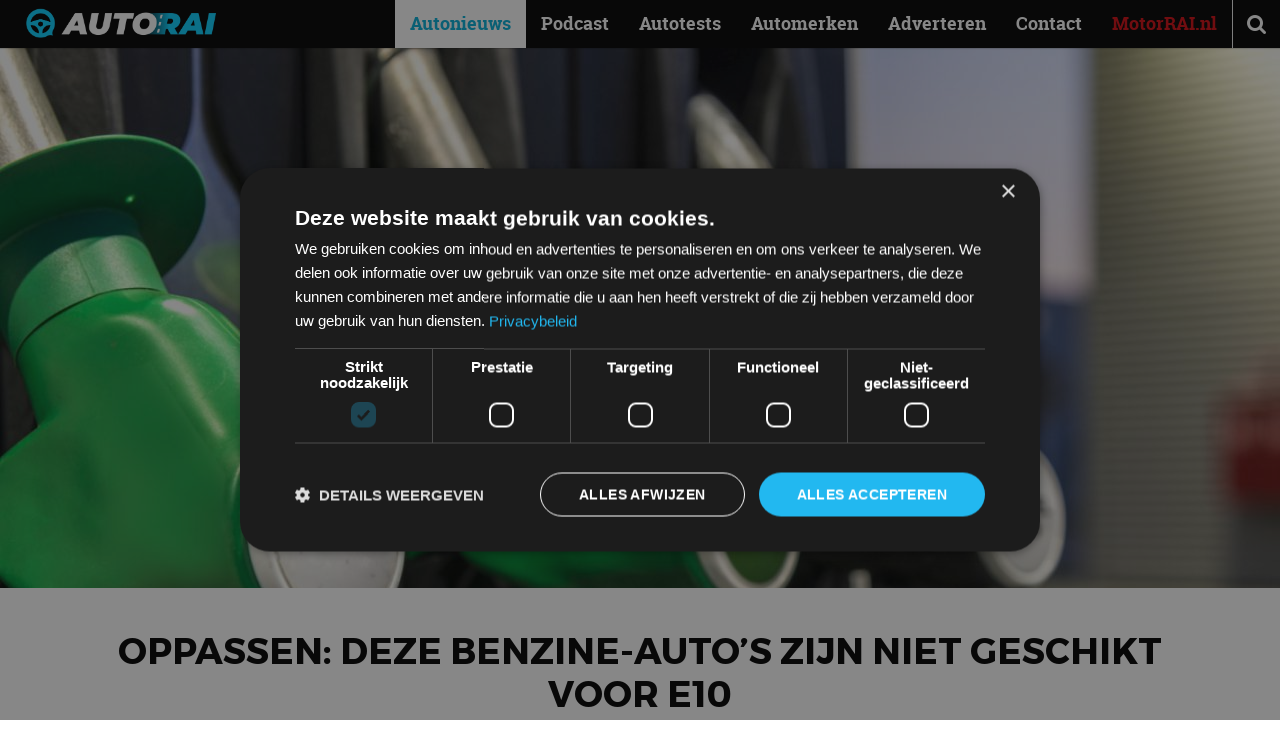

--- FILE ---
content_type: text/html; charset=UTF-8
request_url: https://autorai.nl/deze-benzine-autos-zijn-niet-geschikt-voor-e10/
body_size: 24598
content:
<!DOCTYPE html>
<html lang="nl-NL">
<head>
    <meta charset="UTF-8">
    <meta name="viewport" content="width=device-width, initial-scale=1">
    <meta name='robots' content='index, follow, max-image-preview:large, max-snippet:-1, max-video-preview:-1' />
	<style>img:is([sizes="auto" i], [sizes^="auto," i]) { contain-intrinsic-size: 3000px 1500px }</style>
	<link rel="icon" href="https://autorai.nl/wp-content/themes/autorainl/src/img/favicon.ico" type="image/x-icon">

	<!-- This site is optimized with the Yoast SEO plugin v26.4 - https://yoast.com/wordpress/plugins/seo/ -->
	<title>Oppassen: deze benzine-auto’s zijn niet geschikt voor E10</title>
<link data-rocket-prefetch href="https://www.googletagmanager.com" rel="dns-prefetch">
<link data-rocket-prefetch href="https://cdn.cookie-script.com" rel="dns-prefetch">
<link crossorigin data-rocket-preload as="font" href="https://autorai.nl/wp-content/themes/autorainl/dist/assets/RobotoSlab-Light-webfont.woff2" rel="preload">
<link crossorigin data-rocket-preload as="font" href="https://autorai.nl/wp-content/themes/autorainl/dist/assets/Montserrat-Regular.woff2" rel="preload">
	<meta name="description" content="E10-brandstof zie je ook steeds vaker, maar lang niet alle auto’s met een benzinemotor zijn hier geschikt voor. Een overzicht." />
	<link rel="canonical" href="https://autorai.nl/deze-benzine-autos-zijn-niet-geschikt-voor-e10/" />
	<meta property="og:locale" content="nl_NL" />
	<meta property="og:type" content="article" />
	<meta property="og:title" content="Oppassen: deze benzine-auto’s zijn niet geschikt voor E10" />
	<meta property="og:description" content="Is jouw auto met benzinemotor geschikt voor E10 brandstof?" />
	<meta property="og:url" content="https://autorai.nl/deze-benzine-autos-zijn-niet-geschikt-voor-e10/" />
	<meta property="og:site_name" content="AutoRAI.nl" />
	<meta property="article:publisher" content="https://www.facebook.com/autorai" />
	<meta property="article:published_time" content="2019-09-16T10:36:34+00:00" />
	<meta property="article:modified_time" content="2019-09-16T10:37:04+00:00" />
	<meta property="og:image" content="https://autorai.nl/wp-content/uploads/2019/09/E10-Benzine.jpg" />
	<meta property="og:image:width" content="1600" />
	<meta property="og:image:height" content="1068" />
	<meta property="og:image:type" content="image/jpeg" />
	<meta name="author" content="Bart Oostvogels" />
	<meta name="twitter:card" content="summary_large_image" />
	<meta name="twitter:title" content="Oppassen: deze benzine-auto’s zijn niet geschikt voor E10" />
	<meta name="twitter:description" content="Is jouw auto met benzinemotor geschikt voor E10 brandstof?" />
	<meta name="twitter:creator" content="@autorai" />
	<meta name="twitter:site" content="@autorai" />
	<script type="application/ld+json" class="yoast-schema-graph">{"@context":"https://schema.org","@graph":[{"@type":["Article","BlogPosting"],"@id":"https://autorai.nl/deze-benzine-autos-zijn-niet-geschikt-voor-e10/#article","isPartOf":{"@id":"https://autorai.nl/deze-benzine-autos-zijn-niet-geschikt-voor-e10/"},"author":{"name":"Bart Oostvogels","@id":"https://autorai.nl/#/schema/person/3a3b0ae49966b52c53f3cc5b400e9ad3"},"headline":"Oppassen: deze benzine-auto’s zijn niet geschikt voor E10","datePublished":"2019-09-16T10:36:34+00:00","dateModified":"2019-09-16T10:37:04+00:00","mainEntityOfPage":{"@id":"https://autorai.nl/deze-benzine-autos-zijn-niet-geschikt-voor-e10/"},"wordCount":2039,"publisher":{"@id":"https://autorai.nl/#organization"},"image":{"@id":"https://autorai.nl/deze-benzine-autos-zijn-niet-geschikt-voor-e10/#primaryimage"},"thumbnailUrl":"https://autorai.nl/wp-content/uploads/2019/09/E10-Benzine.jpg","keywords":["brandstof","E10"],"articleSection":["Achtergrond","Autonieuws"],"inLanguage":"nl-NL"},{"@type":"WebPage","@id":"https://autorai.nl/deze-benzine-autos-zijn-niet-geschikt-voor-e10/","url":"https://autorai.nl/deze-benzine-autos-zijn-niet-geschikt-voor-e10/","name":"Oppassen: deze benzine-auto’s zijn niet geschikt voor E10","isPartOf":{"@id":"https://autorai.nl/#website"},"primaryImageOfPage":{"@id":"https://autorai.nl/deze-benzine-autos-zijn-niet-geschikt-voor-e10/#primaryimage"},"image":{"@id":"https://autorai.nl/deze-benzine-autos-zijn-niet-geschikt-voor-e10/#primaryimage"},"thumbnailUrl":"https://autorai.nl/wp-content/uploads/2019/09/E10-Benzine.jpg","datePublished":"2019-09-16T10:36:34+00:00","dateModified":"2019-09-16T10:37:04+00:00","description":"E10-brandstof zie je ook steeds vaker, maar lang niet alle auto’s met een benzinemotor zijn hier geschikt voor. Een overzicht.","breadcrumb":{"@id":"https://autorai.nl/deze-benzine-autos-zijn-niet-geschikt-voor-e10/#breadcrumb"},"inLanguage":"nl-NL","potentialAction":[{"@type":"ReadAction","target":["https://autorai.nl/deze-benzine-autos-zijn-niet-geschikt-voor-e10/"]}]},{"@type":"ImageObject","inLanguage":"nl-NL","@id":"https://autorai.nl/deze-benzine-autos-zijn-niet-geschikt-voor-e10/#primaryimage","url":"https://autorai.nl/wp-content/uploads/2019/09/E10-Benzine.jpg","contentUrl":"https://autorai.nl/wp-content/uploads/2019/09/E10-Benzine.jpg","width":1600,"height":1068,"caption":"Een groep groene E10-benzinepompen bij een benzinestation."},{"@type":"BreadcrumbList","@id":"https://autorai.nl/deze-benzine-autos-zijn-niet-geschikt-voor-e10/#breadcrumb","itemListElement":[{"@type":"ListItem","position":1,"name":"Home","item":"https://autorai.nl/"},{"@type":"ListItem","position":2,"name":"Oppassen: deze benzine-auto’s zijn niet geschikt voor E10"}]},{"@type":"WebSite","@id":"https://autorai.nl/#website","url":"https://autorai.nl/","name":"AutoRAI.nl","description":"Auto, Lifestyle &amp; Fun","publisher":{"@id":"https://autorai.nl/#organization"},"potentialAction":[{"@type":"SearchAction","target":{"@type":"EntryPoint","urlTemplate":"https://autorai.nl/?s={search_term_string}"},"query-input":{"@type":"PropertyValueSpecification","valueRequired":true,"valueName":"search_term_string"}}],"inLanguage":"nl-NL"},{"@type":"Organization","@id":"https://autorai.nl/#organization","name":"AutoRAI","url":"https://autorai.nl/","logo":{"@type":"ImageObject","inLanguage":"nl-NL","@id":"https://autorai.nl/#/schema/logo/image/","url":"https://autorai.nl/wp-content/uploads/2024/03/download.jpeg","contentUrl":"https://autorai.nl/wp-content/uploads/2024/03/download.jpeg","width":204,"height":192,"caption":"AutoRAI"},"image":{"@id":"https://autorai.nl/#/schema/logo/image/"},"sameAs":["https://www.facebook.com/autorai","https://x.com/autorai","https://www.instagram.com/autorai.nl/","https://www.youtube.com/channel/UCXzGMLLCigcua_gLo9t1VUw"]},{"@type":"Person","@id":"https://autorai.nl/#/schema/person/3a3b0ae49966b52c53f3cc5b400e9ad3","name":"Bart Oostvogels","image":{"@type":"ImageObject","inLanguage":"nl-NL","@id":"https://autorai.nl/#/schema/person/image/","url":"https://secure.gravatar.com/avatar/778a226b732c4110137624540050bdb8abcc009f746a6c04d075910b07ec5a6a?s=96&d=mm&r=g","contentUrl":"https://secure.gravatar.com/avatar/778a226b732c4110137624540050bdb8abcc009f746a6c04d075910b07ec5a6a?s=96&d=mm&r=g","caption":"Bart Oostvogels"},"description":"Hoofdredacteur AutoRAI.nl. Een échte nieuwsjager en liefhebber van auto’s. Hoe lichter, hoe beter! Als het maar wielen heeft.","sameAs":["http://www.autorai.nl","https://www.instagram.com/bartoostvogels/","https://www.linkedin.com/in/bart-oostvogels-2225211a/","https://www.youtube.com/autoraitv"],"url":"https://autorai.nl/ons-team/bartoostvogels/"}]}</script>
	<!-- / Yoast SEO plugin. -->


<link href='https://images.autorai.nl' rel='preconnect' />

<link rel="alternate" type="application/rss+xml" title="AutoRAI.nl &raquo; feed" href="https://autorai.nl/feed/" />
<meta name="1dd0160a3804f48" content="2c2848bb7752aa582823b89ba38f44ad">

    <!-- Start Google Tag Manager -->
    <script>
        (function(w,d,s,l,i){
            w[l]=w[l]||[];
            w[l].push({'gtm.start': new Date().getTime(), event:'gtm.js'});
            var f=d.getElementsByTagName(s)[0],
                j=d.createElement(s),dl=l!='dataLayer'?'&l='+l:'';
            j.async=true;
            j.src='https://www.googletagmanager.com/gtm.js?id='+i+dl;
            f.parentNode.insertBefore(j,f);
        })(window,document,'script','dataLayer','GTM-PL6J5H8');
    </script>
    <script type="text/javascript" charset="UTF-8" src="//cdn.cookie-script.com/s/9e7aa26b9126b3e7a1edd3a7e92c8a26.js"></script>
    <!-- End Google Tag Manager -->
    <style id='critical-css'>@font-face{font-family:FontAwesome;font-display:swap;src:url(/wp-content/themes/autorainl/dist/assets/fontawesome-webfont.woff2?v=4.7.0) format("woff2"),url(/wp-content/themes/autorainl/dist/assets/fontawesome-webfont.woff?v=4.7.0) format("woff");font-weight:400;font-style:normal}.fa{display:inline-block;font:14px/1 FontAwesome;font-size:inherit;text-rendering:auto;-webkit-font-smoothing:antialiased;-moz-osx-font-smoothing:grayscale}.fa-search:before{content:""}.fa-bars:before{content:""}@font-face{font-family:Montserrat;font-display:swap;src:url(/wp-content/themes/autorainl/dist/assets/Montserrat-Regular.woff2) format("woff2"),url(/wp-content/themes/autorainl/dist/assets/Montserrat-Regular.woff) format("woff");font-weight:400;font-style:normal}@font-face{font-family:Montserrat;font-display:swap;src:url(/wp-content/themes/autorainl/dist/assets/Montserrat-Bold.woff2) format("woff2"),url(/wp-content/themes/autorainl/dist/assets/Montserrat-Bold.woff) format("woff");font-weight:700;font-style:normal}@font-face{font-family:RobotoSlab;font-display:swap;src:url(/wp-content/themes/autorainl/dist/assets/RobotoSlab-Light-webfont.woff2) format("woff2"),url(/wp-content/themes/autorainl/dist/assets/RobotoSlab-Light-webfont.woff) format("woff");font-weight:300;font-style:normal}@font-face{font-family:RobotoSlab;font-display:swap;src:url(/wp-content/themes/autorainl/dist/assets/RobotoSlab-Regular-webfont.woff2) format("woff2"),url(/wp-content/themes/autorainl/dist/assets/RobotoSlab-Regular-webfont.woff) format("woff");font-weight:400;font-style:normal}@font-face{font-family:RobotoSlab;font-display:swap;src:url(/wp-content/themes/autorainl/dist/assets/RobotoSlab-Bold-webfont.woff2) format("woff2"),url(/wp-content/themes/autorainl/dist/assets/RobotoSlab-Bold-webfont.woff) format("woff");font-weight:700;font-style:normal}*,:after,:before{box-sizing:border-box;-moz-box-sizing:border-box;-webkit-box-sizing:border-box;-webkit-text-size-adjust:none}html{scroll-behavior:smooth}body{min-width:300px;-webkit-font-smoothing:antialiased;-moz-osx-font-smoothing:grayscale}ol,ol li,ul,ul li{list-style-type:none;margin:0;padding:0}h1,h2{font-size:inherit;font-weight:400;margin:0}body,form,h1,h2,html,input,p{margin:0;padding:0}a img{border:none}img{max-width:100%;height:auto}a{color:#000;text-decoration:none}article,figure,header,main,nav{display:block;margin:0;padding:0;position:relative}input::-webkit-inner-spin-button,input::-webkit-outer-spin-button{-o-appearance:none;-webkit-appearance:none;margin:0}input::-ms-clear{display:none}input::-webkit-inner-spin-button,input::-webkit-outer-spin-button{-webkit-appearance:none;margin:0}::-webkit-input-placeholder{opacity:1}:-moz-placeholder{opacity:1}::-moz-placeholder{opacity:1}:-ms-input-placeholder{opacity:1}body{font-family:RobotoSlab,serif;font-size:16px;padding-top:48px}.clear{clear:both}i.fa{min-width:18px;display:inline-block}form ::-webkit-input-placeholder{color:#888}form :-moz-placeholder{color:#888}form ::-moz-placeholder{color:#888}form :-ms-input-placeholder{color:#888}article p{line-height:1.5em;margin:1.5em 0}article ol{line-height:1.5em;margin:1.5em 0 1.5em 1em}article ol,article ol li{list-style-type:decimal}#mainnav{z-index:998}#search{z-index:997}#header{z-index:991}#darken{z-index:990}.wrap{margin:auto;max-width:962px;padding:0 15px;position:relative;width:100%}#header{background:#000;color:#fff;height:48px;left:0;position:fixed;top:0;width:100%;-webkit-box-shadow:0 1px 1px rgba(0,0,0,.15);-moz-box-shadow:0 1px 1px rgba(0,0,0,.15);-ms-box-shadow:0 1px 1px rgba(0,0,0,.15);box-shadow:0 1px 1px #00000026}#header #read-progress{position:fixed;top:0;left:0;height:4px;width:0;background:linear-gradient(90deg,#05aad1,#08d0ff);z-index:9999}#logo{left:10px;position:absolute;top:8px}#logo .brand{display:block;height:30px;width:190px;position:relative}#headeroptions{float:right}#headeroptions .option{border-left:1px solid #eee;display:block;float:left;font-size:21px;line-height:48px;text-align:center;width:48px}#search{left:0;opacity:0;padding:30px;position:fixed;top:48px;width:100%}#search input{background:0 0;border:none;border-bottom:1px solid #fff;color:#fff;font-family:RobotoSlab,serif;font-size:21px;font-weight:300;height:48px;position:relative;text-align:center;top:0;width:100%}.motorrai a{color:#d20a11!important;font-weight:700!important}#mainnav{bottom:0;left:0;opacity:0;overflow:auto;padding:0 30px 80px;position:fixed;top:48px;width:100%}#mainnav a{color:#fff;display:block;font-weight:300;line-height:38px;text-decoration:none}#darken{background:#000;height:100vh;left:0;opacity:0;overflow:hidden;position:fixed;top:0;width:100%}#darken img{height:100%;left:50%;max-height:none;max-width:none;opacity:.5;position:absolute;top:50%;-webkit-transform:translate(-50%,-50%);-moz-transform:translate(-50%,-50%);-ms-transform:translate(-50%,-50%);transform:translate(-50%,-50%)}@media (orientation:landscape){#darken img{height:auto;width:100%}}.sidebar_limit{position:relative}article.opener .subtitle{font-size:16px;font-weight:300}article.grid .subtitle{display:none}article.single .headimg{background:#000;overflow:hidden;position:relative}article.single .headimg img{display:block;opacity:1;position:relative;width:100%;will-change:transform,opacity}article.single header{margin:20px 0}article.single header .title,article.single header h1{font-family:Montserrat,sans-serif;font-size:16px;font-weight:700;margin-bottom:.5em;text-transform:uppercase}article.single header .subtitle,article.single header h2{font-size:16px;font-weight:300;margin-bottom:.5em}article.single header .meta{font-size:12px;line-height:1.5em;margin:20px 0}article.single header .meta .categories a{text-decoration:underline}article.single .body a{color:#04b0d9}article.single .body p{font-weight:300}article.single .body h2{font-size:1.2em;font-weight:700;margin:1.5em 0 -1em}article.single .body .intro{font-size:1.25em}@media (min-width:581px){article.single header{margin:40px 0}article.single header .title{font-size:21px}article.single header .subtitle{font-size:18px}article.single header .meta{font-size:13px}}@media (min-width:992px){body{font-size:18px}.wrap{max-width:1200px;padding:0 30px}#headeroptions .option.menu{display:none}#search{background:#404f52;height:0;padding:0 30px}#search input{border-bottom:none}#mainnav{bottom:auto;left:auto;opacity:1;overflow:visible;padding:0!important;position:absolute;right:48px;top:0!important;width:auto}#mainnav a{color:#fff;font-weight:700;line-height:48px;padding:0 15px}#mainnav li{float:left}#mainnav li.current-menu-parent{background:#fff}#mainnav li.current-menu-parent a{color:#04b0d9}#darken{display:none}article.grid .subtitle,article.opener .subtitle{display:none}article.single .headimg{height:75vh}article.single header{text-align:center}article.single header .title{font-size:36px}article.single header .subtitle{font-size:28px}}@media (min-width:992px)and (orientation:portrait){article.single .headimg{height:40vh}}#logo{top:4px}#logo .brand{height:40px;left:16px;z-index:2}:root{--f-button-width:40px;--f-button-height:40px;--f-button-border:0;--f-button-border-radius:0;--f-button-color:#374151;--f-button-bg:#f8f8f8;--f-button-shadow:none;--f-button-transform:none;--f-button-outline-width:1px;--f-button-outline-color:rgba(0, 0, 0, .7);--f-button-svg-width:20px;--f-button-svg-height:20px;--f-button-svg-stroke-width:1.5;--f-button-svg-fill:none;--f-button-svg-filter:none;--f-button-svg-opacity:1;--f-button-svg-disabled-opacity:.5;--f-button-svg-transform:none}:root{--f-spinner-color-1:rgba(0, 0, 0, .1);--f-spinner-color-2:rgba(17, 24, 28, .8);--f-spinner-width:50px;--f-spinner-height:50px;--f-spinner-border-radius:50%;--f-spinner-border-width:4px}:root{--f-thumbs-gap:8px;--f-thumbs-margin:0;--f-thumbs-padding-x:8px;--f-thumbs-padding-y:8px;--f-thumbs-bg:transparent;--f-thumbs-z-index:1;--f-thumbs-viewport-padding-x:0px;--f-thumbs-viewport-padding-y:0px;--f-thumb-width:96px;--f-thumb-height:72px;--f-thumb-clip-width:46px;--f-thumb-extra-gap:16px;--f-thumb-opacity:1;--f-thumb-border:none;--f-thumb-border-radius:4px;--f-thumb-shadow:none;--f-thumb-bg:linear-gradient(rgba(0, 0, 0, .1), rgba(0, 0, 0, .05));--f-thumb-focus-shadow:inset 0 0 0 .8px #222,inset 0 0 0 2.25px #fff;--f-thumb-selected-shadow:inset 0 0 0 .8px #222,inset 0 0 0 2.25px #fff;--f-thumb-img-width:100%;--f-thumb-img-height:100%;--f-thumb-img-fit:cover;--f-thumb-img-position:50% 20%}.f-thumbs__slide{position:relative;box-sizing:border-box;grid-area:1/1;width:var(--f-carousel-slide-width);height:var(--f-carousel-slide-height);margin:0;padding:0;display:flex;align-items:center;flex-direction:column;overflow:visible}.f-thumbs.is-scrollable .f-thumbs__viewport .f-thumbs__slide{grid-area:auto;display:block;position:relative;max-width:100%;width:var(--f-thumb-width);height:var(--f-thumb-height);outline:0}:root{--f-progressbar-height:3px;--f-progressbar-color:var(--f-carousel-theme-color, #575ad6);--f-progressbar-opacity:1;--f-progressbar-z-index:30}.fancybox__slide{box-sizing:border-box;position:relative;grid-area:1/1;display:flex;align-items:center;flex-direction:column;width:var(--f-carousel-slide-width);height:var(--f-carousel-slide-height);min-width:0;min-height:0;max-width:100%;margin:0;padding:var(--f-carousel-slide-padding);background:var(--f-carousel-slide-bg);backface-visibility:hidden;transform:translateZ(0);will-change:transform}</style><link data-minify="1" rel='preload' as='style' onload="this.onload=null;this.rel='stylesheet'" id='autorainl-style-css' href='https://autorai.nl/wp-content/cache/background-css/1/autorai.nl/wp-content/cache/min/1/wp-content/themes/autorainl/dist/css/style.css?ver=1767871932&wpr_t=1768751336' media='all' />
<noscript><link data-minify="1" rel='stylesheet' id='autorainl-style-css' href='https://autorai.nl/wp-content/cache/background-css/1/autorai.nl/wp-content/cache/min/1/wp-content/themes/autorainl/dist/css/style.css?ver=1767871932&wpr_t=1768751336' media='all' />
</noscript><style id='rocket-lazyload-inline-css'>
.rll-youtube-player{position:relative;padding-bottom:56.23%;height:0;overflow:hidden;max-width:100%;}.rll-youtube-player:focus-within{outline: 2px solid currentColor;outline-offset: 5px;}.rll-youtube-player iframe{position:absolute;top:0;left:0;width:100%;height:100%;z-index:100;background:0 0}.rll-youtube-player img{bottom:0;display:block;left:0;margin:auto;max-width:100%;width:100%;position:absolute;right:0;top:0;border:none;height:auto;-webkit-transition:.4s all;-moz-transition:.4s all;transition:.4s all}.rll-youtube-player img:hover{-webkit-filter:brightness(75%)}.rll-youtube-player .play{height:100%;width:100%;left:0;top:0;position:absolute;background:var(--wpr-bg-c08e7d31-89d4-471a-8b06-bbc1e89050d8) no-repeat center;background-color: transparent !important;cursor:pointer;border:none;}
</style>
            <script>
                window.dataLayer = [{
                    author: "Bart Oostvogels",
                    publicationDate: "16-09-19"
                }];
            </script>
        <link rel="icon" href="https://autorai.nl/wp-content/themes/autorainl/src/img/favicon.ico" sizes="32x32" />
<link rel="icon" href="https://autorai.nl/wp-content/themes/autorainl/src/img/favicon.ico" sizes="192x192" />
<link rel="apple-touch-icon" href="https://autorai.nl/wp-content/themes/autorainl/src/img/favicon.ico" />
<meta name="msapplication-TileImage" content="https://autorai.nl/wp-content/themes/autorainl/src/img/favicon.ico" />
<noscript><style id="rocket-lazyload-nojs-css">.rll-youtube-player, [data-lazy-src]{display:none !important;}</style></noscript><style id="rocket-lazyrender-inline-css">[data-wpr-lazyrender] {content-visibility: auto;}</style><style id="wpr-lazyload-bg-container"></style><style id="wpr-lazyload-bg-exclusion"></style>
<noscript>
<style id="wpr-lazyload-bg-nostyle">.blue.weekly{--wpr-bg-d4d631f2-cf5a-49d0-ad40-10982e4216b6: url('https://autorai.nl/wp-content/themes/autorainl/dist/assets/autorainl-weekly.png');}.page-title{--wpr-bg-3a1b462c-397f-4633-abed-9a14080b3bc9: url('https://autorai.nl/wp-content/themes/autorainl/dist/assets/bokeh.jpg');}.brand-logo{--wpr-bg-30de14a0-15e4-4c1a-ab8e-8c732cf4a61b: url('https://autorai.nl/wp-content/themes/autorainl/dist/assets/brands.jpg');}.rll-youtube-player .play{--wpr-bg-c08e7d31-89d4-471a-8b06-bbc1e89050d8: url('https://autorai.nl/wp-content/plugins/wp-rocket/assets/img/youtube.png');}</style>
</noscript>
<script type="application/javascript">const rocket_pairs = [{"selector":".blue.weekly","style":".blue.weekly{--wpr-bg-d4d631f2-cf5a-49d0-ad40-10982e4216b6: url('https:\/\/autorai.nl\/wp-content\/themes\/autorainl\/dist\/assets\/autorainl-weekly.png');}","hash":"d4d631f2-cf5a-49d0-ad40-10982e4216b6","url":"https:\/\/autorai.nl\/wp-content\/themes\/autorainl\/dist\/assets\/autorainl-weekly.png"},{"selector":".page-title","style":".page-title{--wpr-bg-3a1b462c-397f-4633-abed-9a14080b3bc9: url('https:\/\/autorai.nl\/wp-content\/themes\/autorainl\/dist\/assets\/bokeh.jpg');}","hash":"3a1b462c-397f-4633-abed-9a14080b3bc9","url":"https:\/\/autorai.nl\/wp-content\/themes\/autorainl\/dist\/assets\/bokeh.jpg"},{"selector":".brand-logo","style":".brand-logo{--wpr-bg-30de14a0-15e4-4c1a-ab8e-8c732cf4a61b: url('https:\/\/autorai.nl\/wp-content\/themes\/autorainl\/dist\/assets\/brands.jpg');}","hash":"30de14a0-15e4-4c1a-ab8e-8c732cf4a61b","url":"https:\/\/autorai.nl\/wp-content\/themes\/autorainl\/dist\/assets\/brands.jpg"},{"selector":".rll-youtube-player .play","style":".rll-youtube-player .play{--wpr-bg-c08e7d31-89d4-471a-8b06-bbc1e89050d8: url('https:\/\/autorai.nl\/wp-content\/plugins\/wp-rocket\/assets\/img\/youtube.png');}","hash":"c08e7d31-89d4-471a-8b06-bbc1e89050d8","url":"https:\/\/autorai.nl\/wp-content\/plugins\/wp-rocket\/assets\/img\/youtube.png"}]; const rocket_excluded_pairs = [];</script><meta name="generator" content="WP Rocket 3.20.1.2" data-wpr-features="wpr_lazyload_css_bg_img wpr_defer_js wpr_minify_js wpr_lazyload_images wpr_lazyload_iframes wpr_preconnect_external_domains wpr_auto_preload_fonts wpr_automatic_lazy_rendering wpr_oci wpr_minify_css wpr_preload_links wpr_desktop" /></head>

<body class="wp-singular post-template-default single single-post postid-77072 single-format-standard wp-theme-autorainl">

<!-- Google Tag Manager (noscript) -->
<noscript>
    <iframe src="https://www.googletagmanager.com/ns.html?id=GTM-PL6J5H8"
            height="0" width="0" style="display:none;visibility:hidden"></iframe>
</noscript>
<!-- End Google Tag Manager (noscript) -->

<header  id="header" class="site-header">
            <div  id="read-progress"></div>
    
    <figure id="logo">
        <a href="https://autorai.nl">
            <img src="https://autorai.nl/wp-content/themes/autorainl/src/img/logo-autorai-2025.png"
                 alt="AutoRAI.nl logo"
                 height="30" width="190"
                 class="brand"
            />
        </a>
    </figure>

    <nav id="mainnav" class="main-navigation" role="navigation">
        <ul id="menu-hoofdmenu" class="menu"><li id="menu-item-127383" class="menu-item menu-item-type-taxonomy menu-item-object-category current-post-ancestor current-menu-parent current-post-parent menu-item-127383"><a href="https://autorai.nl/nieuws/">Autonieuws</a></li>
<li id="menu-item-165538" class="menu-item menu-item-type-taxonomy menu-item-object-category menu-item-165538"><a href="https://autorai.nl/autorai-podcast/">Podcast</a></li>
<li id="menu-item-14" class="menu-item menu-item-type-taxonomy menu-item-object-category menu-item-14"><a href="https://autorai.nl/autotests/">Autotests</a></li>
<li id="menu-item-54" class="menu-item menu-item-type-post_type menu-item-object-page menu-item-54"><a href="https://autorai.nl/autozoeker/">Automerken</a></li>
<li id="menu-item-49" class="menu-item menu-item-type-post_type menu-item-object-page menu-item-49"><a href="https://autorai.nl/adverteren/">Adverteren</a></li>
<li id="menu-item-213724" class="menu-item menu-item-type-post_type menu-item-object-page menu-item-213724"><a href="https://autorai.nl/contact-met-de-autorai-redactie/">Contact</a></li>
<li id="menu-item-42241" class="motorrai menu-item menu-item-type-custom menu-item-object-custom menu-item-42241"><a target="_blank" rel="nofollow external" href="https://motorrai.nl">MotorRAI.nl</a></li>
</ul>    </nav>

    <div  id="headeroptions" class="header-actions">
        <div  class="option search">
            <i class="fa fa-search" title="Zoeken"></i>
        </div>
        <div  class="option menu">
            <i class="fa fa-bars" title="Menu"></i>
        </div>
    </div>

    <div  id="search" class="header-search">
        <form action="https://autorai.nl/">
            <input type="search" name="s" placeholder="Zoeken…" aria-label="Zoeken" />
        </form>
    </div>
</header>

<div  id="darken">
    <img src="data:image/svg+xml,%3Csvg%20xmlns='http://www.w3.org/2000/svg'%20viewBox='0%200%200%200'%3E%3C/svg%3E" alt="achtergrondafbeelding" data-lazy-src="https://autorai.nl/wp-content/themes/autorainl/src/img/driver.jpg"><noscript><img src="https://autorai.nl/wp-content/themes/autorainl/src/img/driver.jpg" alt="achtergrondafbeelding"></noscript>
</div>


    <link rel="preload"
          as="image"
          href="https://autorai.nl/wp-content/uploads/2019/09/E10-Benzine-1600x1068.jpg"
          imagesrcset="https://autorai.nl/wp-content/uploads/2019/09/E10-Benzine-640x480.jpg 640w, https://autorai.nl/wp-content/uploads/2019/09/E10-Benzine-240x180.jpg 240w, https://autorai.nl/wp-content/uploads/2019/09/E10-Benzine-960x720.jpg 960w, https://autorai.nl/wp-content/uploads/2019/09/E10-Benzine-1280x960.jpg 1280w, https://autorai.nl/wp-content/uploads/2019/09/E10-Benzine-360x270.jpg 360w"
          imagesizes="(max-width: 600px) 100vw, 1600px">

<main >

            
            
            <article  itemprop="mainEntityOfPage" class="single" itemscope itemtype="https://schema.org/Article">

                
<figure class="headimg" itemprop="image" itemscope itemtype="https://schema.org/ImageObject">
    <!-- Microdata -->
    <meta itemprop="url" content="https://autorai.nl/wp-content/uploads/2019/09/E10-Benzine-1600x1068.jpg">
    <meta itemprop="width" content="1600">
    <meta itemprop="height" content="1068">
            <meta itemprop="caption" content="Een groep groene E10-benzinepompen bij een benzinestation.">
    
    <!-- Geoptimaliseerde responsive hero afbeelding -->
    <picture>
        <img src="https://autorai.nl/wp-content/uploads/2019/09/E10-Benzine-1600x1068.jpg"
             srcset="https://autorai.nl/wp-content/uploads/2019/09/E10-Benzine-640x480.jpg 640w, https://autorai.nl/wp-content/uploads/2019/09/E10-Benzine-240x180.jpg 240w, https://autorai.nl/wp-content/uploads/2019/09/E10-Benzine-960x720.jpg 960w, https://autorai.nl/wp-content/uploads/2019/09/E10-Benzine-1280x960.jpg 1280w, https://autorai.nl/wp-content/uploads/2019/09/E10-Benzine-360x270.jpg 360w"
             sizes="(max-width: 600px) 100vw, 1600px"
             width="1600"
             height="1068"
             alt="Een groep groene E10-benzinepompen bij een benzinestation."
             loading="eager"
             decoding="async"
             fetchpriority="high"
             class="hero-image">
    </picture>
</figure>

                <div  class="sidebar_limit wrap">

                    
<header>
    <h1 itemprop="headline" class="title">Oppassen: deze benzine-auto’s zijn niet geschikt voor E10</h1>

            <h2 itemprop="alternativeHeadline" class="subtitle">Is jouw auto met benzinemotor geschikt voor E10 brandstof?</h2>
    
    <div class="meta">
        <div class="datecat">
            <span class="date" itemprop="datePublished dateModified">
                16 sep 2019, 12:36            </span>
            &nbsp;&bull;&nbsp;
            <span class="categories"><a href="https://autorai.nl/achtergrond/" rel="category tag">Achtergrond</a>, <a href="https://autorai.nl/nieuws/" rel="category tag">Autonieuws</a></span>

                    </div>

                    <div class="author">
                <table>
                    <tr>
                        <td class="picture">
                            <img width="500" height="678" src="data:image/svg+xml,%3Csvg%20xmlns='http://www.w3.org/2000/svg'%20viewBox='0%200%20500%20678'%3E%3C/svg%3E" class="attachment-large size-large" alt="Foto van Bart Oostvogels." decoding="async" fetchpriority="high" data-lazy-src="https://images.autorai.nl/cdn-cgi/imagedelivery/jN3hul7nL2H92T8fLMjo6w/0a23626c-5668-4ee2-fde2-548cccd4f200/w=1280,h=720,fit=crop" /><noscript><img width="500" height="678" src="https://images.autorai.nl/cdn-cgi/imagedelivery/jN3hul7nL2H92T8fLMjo6w/0a23626c-5668-4ee2-fde2-548cccd4f200/w=1280,h=720,fit=crop" class="attachment-large size-large" alt="Foto van Bart Oostvogels." decoding="async" fetchpriority="high" /></noscript>                        </td>
                        <td class="text">
                            Door <strong>
                                <span itemprop="author">
                                    <a href="https://autorai.nl/ons-team/bartoostvogels/">
                                        Bart Oostvogels                                    </a>
                                </span>
                            </strong>.
                            Hoofdredacteur AutoRAI.nl. Een échte nieuwsjager en liefhebber van auto’s. Hoe lichter, hoe beter! Als het maar wielen heeft.                        </td>
                    </tr>
                </table>
            </div>
        
        <div style="display:none;" itemprop="publisher" itemscope itemtype="https://schema.org/Organization">
            <span itemprop="url">https://autorai.nl</span>
            <span itemprop="logo" itemscope itemtype="https://schema.org/ImageObject">
                <img src="data:image/svg+xml,%3Csvg%20xmlns='http://www.w3.org/2000/svg'%20viewBox='0%200%200%200'%3E%3C/svg%3E"
                     alt="AutoRAI.nl logo" itemprop="url" data-lazy-src="https://autorai.nl/wp-content/themes/autorainl/src/img/logo-autorai-nl.png" /><noscript><img src="https://autorai.nl/wp-content/themes/autorainl/src/img/logo-autorai-nl.png"
                     alt="AutoRAI.nl logo" itemprop="url" /></noscript>
                <meta itemprop="width" content="291">
                <meta itemprop="height" content="60">
            </span>
            <span itemprop="name">AutoRAI.nl</span>
        </div>

                    <ol itemscope itemtype="http://schema.org/BreadcrumbList" style="display:none;">
                <li itemprop="itemListElement" itemscope itemtype="http://schema.org/ListItem">
                    <a itemprop="item" href="https://autorai.nl/achtergrond">
                        <span itemprop="name">Achtergrond</span>
                    </a>
                    <meta itemprop="position" content="1" />
                </li>
                <li itemprop="itemListElement" itemscope itemtype="http://schema.org/ListItem">
                    <a itemprop="item" href="https://autorai.nl/deze-benzine-autos-zijn-niet-geschikt-voor-e10/">
                        <span itemprop="name">Oppassen: deze benzine-auto’s zijn niet geschikt voor E10</span>
                    </a>
                    <meta itemprop="position" content="2" />
                </li>
            </ol>
            </div>
</header>

                    <div class="body" itemprop="articleBody mainEntityOfPage">
                        <a name="content"></a><div class="intro"><p><strong>Het zal je vast niet ontgaan zijn: sinds 12 oktober 2018 staat er op de brandstoflabels van Euro 95 en Euro 98 de toevoeging E5, een verwijzing naar het percentage ethanol in de brandstof (5 procent). E10-brandstof zie je ook steeds vaker, maar lang niet alle auto’s met een benzinemotor zijn hier geschikt voor. Een overzicht.</strong></p>
</div><div class="clear"></div><h2>10 procent ethanol</h2>
<p>E10-benzine ga je steeds vaker terugzien bij Nederlandse tankstations. Deze brandstof bestaat maximaal uit 10 procent ethanol. Ethanol wordt gewonnen uit planten als suikerriet waardoor de totale samenstelling van E10-brandstof beter is voor het milieu dan reguliere Euro 95.</p>
<h2>Pompinstallaties</h2>
<p>Vanaf 1 oktober 2019 zijn tankstations met twee of meer pompinstallaties verplicht om bij minimaal de helft van hun vulpistolen E10 aan te bieden. Lang niet alle auto’s zijn geschikt voor deze brandstof. Iets om rekening mee te houden, helemaal in het buitenland waar je vaak alleen nog E10 kunt tanken in plaats van Euro 98. In Frankrijk is dat nu al het geval.</p>
<h2>Speciale campagne</h2>
<p>Het Ministerie van Infrastructuur en Waterstaat is een informatiecampagne gestart om automobilisten over deze verandering te informeren. De speciale website <strong><a href="http://www.e10check.nl" target="_blank" rel="noopener">www.e10check.nl</a></strong> geeft een overzicht van alle informatie. Maar welke benzinemodellen lusten liever geen E10-benzine? We zetten de modellen per merk op een rij.</p>
<h2>Oppassen</h2>
<p>Van niet alle automerken is informatie beschikbaar. Staat jouw merk er niet in, dan is van dat merk geen informatie bekend. Neem contact op met je officiële merkdealer voor meer informatie. Tank je E10-benzine in een benzinemodel waarin eigenlijk geen E10 mag, dan kan de ethanol bij deze modellen de brandstofleidingen, brandstofpomp en zelfs de motor beschadigen. Niet direct, maar wel op de langere termijn.</p>
<p><strong>Bron: <a href="https://www.e10check.nl/" target="_blank" rel="noopener">E10check.nl</a></strong></p>
<h2>ABARTH:</h2>
<p>Alle benzinemodellen vanaf modeljaar 2008 zijn geschikt voor het gebruik van E10.</p>
<h2>ALFA ROMEO:</h2>
<p>Alle benzinemodellen vanaf 1 januari 2011 zijn geschikt voor het gebruik van E10. Van de modellen van vóór 2011 zijn de volgende geschikt:</p>
<ul>
<li>alle modellen MiTo</li>
<li>Giulietta, alle motoren</li>
<li>alle modellen 159 met motor 1.8 16V</li>
<li>alle modellen 159 met motor 1.8 16V Tbi</li>
<li>alle modellen 159 met motor 3.2 JTS V6</li>
<li>alle modellen Brera met motor 1.8 16V Tbi</li>
<li>alle modellen Brera met motor 3.2 JTS V6</li>
<li>alle modellen Spider met motor 1.8 16V Tbi</li>
<li>alle modellen Spider met motor 3.2 JTS V6</li>
<li>alle modellen Alfa 8C 4.7 32V</li>
</ul>
<h2>ASTON MARTIN:</h2>
<p>De volgende modellen zijn geschikt voor E10: Virage (vanaf 2010), Cygnet, Rapide, V12 Vantage, DBS, DB9, V8 Vantage (S), Vanquish (S). Deze Aston Martin-modellen zijn niet geschikt: DB7 V12, DB7 I6, AM V8 (vóór 2000), V8 Vantage Le Mans, V8 Virage en de Lagonda.</p>
<h2>AUDI:</h2>
<p>Alle Audi-benzinemodellen vanaf modeljaar 1992 zijn geschikt voor E10, behalve de Audi A2 1.6 FSI (modeljaren 2003 – 2005), Audi A3 1.6 FSI (modeljaar 2004), Audi A3 2.0 FSI (modeljaar 2004), de Audi A4 2.0 FSI (modeljaren 2003-2004), Audi A4-modellen (modeljaren 2001-2008 voorzien van een standverwarming/standkachel als levering af-fabriek) en de Audi A4 Avant (modeljaren 2002-2008 voorzien van een standverwarming/standkachel als levering af-fabriek).</p>
<h2>BENTLEY:</h2>
<p>Modellen van na 2010 zijn geschikt voor gebruik van E10. De Mulsanne en alle modellen vóór 2010 zijn niet geschikt voor het gebruik van E10.</p>
<h2>BMW:</h2>
<p>Alle BMW modellen zijn geschikt voor het gebruik van E10.</p>
<h2>BUGATTI:</h2>
<p>Bugatti motoren zijn <strong><span style="text-decoration: underline;">niet</span></strong> geschikt voor gebruik van E10.</p>
<h2>CADILLAC:</h2>
<p>De volgende Cadillac voertuigen met benzinemotor en katalysator met lambdasonde zijn geschikt voor het gebruik van E10 brandstof: BLS, ATS, ATS-V, CT6, XT5, CTS, CTS-V, Eldorado, Seville STS en SLS, SRX, STS, STS-V, XLR, XLR-V, Escalade en de Escalade Hybrid.</p>
<h2>CHEVROLET:</h2>
<p>Alle Chevrolet-modellen van vóór 2006 zijn <strong><span style="text-decoration: underline;">niet</span></strong> geschikt voor het gebruik van E10. Alle Chevrolet-modellen geproduceerd vanaf modeljaar 2006 met EU4 emissietoelating zijn geschikt voor E10. Het gaat om de volgende modellen:</p>
<ul>
<li>Aveo/Kalos &#8211; MJ 2005 en jonger</li>
<li>Captive &#8211; alle typen</li>
<li>Cruze/Orlando &#8211; alle typen</li>
<li>Epica &#8211; alle typen</li>
<li>Matiz &#8211; MJ 2006 en jonger</li>
<li>Nubira/Lacetti &#8211; MJ 2006 en jonger</li>
<li>Tacuma/Rezzo- MJ 2006 en jonger</li>
<li>Spark &#8211; alle typen</li>
</ul>
<h2>CHRYSLER:</h2>
<p>E10 benzine is toegestaan in alle volgende Chrysler-modellen:</p>
<ul>
<li>Chrysler 300 C (LX) &#8211; alle motoren</li>
<li>Chrysler 300 M (LR) &#8211; alle motoren</li>
<li>Chrysler Grand Voyager (RT) &#8211; alle motoren</li>
<li>Chrysler Neon (PL) &#8211; alle motoren</li>
<li>Chrysler PT Cruiser (PT) &#8211; alle motoren</li>
<li>Chrysler Sebring (JR) &#8211; alle motoren</li>
<li>Chrysler Sebring (JS) &#8211; alle motoren</li>
<li>Chrysler Stratus (JA) &#8211; alle motoren</li>
<li>Chrysler Stratus (JX)- alle motoren</li>
<li>Chrysler Voyager (GS) &#8211; alle motoren</li>
<li>Chrysler Voyager (RG) &#8211; alle motoren</li>
</ul>
<h2>CITROËN:</h2>
<p>Alle Citroën-modellen vanaf bouwjaar 1 januari 2000 zijn geschikt voor het gebruik van E10.</p>
<h2>CORVETTE:</h2>
<p>De volgende Corvette-modellen met benzinemotor en katalysator met lambdasonde zijn geschikt voor het gebruik van E10:</p>
<ul>
<li>Corvette C4</li>
<li>Corvette C5</li>
<li>Corvette C6</li>
<li>Corvette Z06</li>
<li>Corvette Grand Sport</li>
<li>Corvette ZR1</li>
</ul>
<h2>DACIA:</h2>
<p>Alle vanaf 2005 in Nederland geleverde benzinemodellen zijn geschikt voor E10.</p>
<h2>DAIHATSU:</h2>
<p>De volgende benzinemodellen zijn geschikt:</p>
<ul>
<li>Daihatsu Cuore l276 vanaf productiedatum 25 april 2008</li>
<li>Daihatsu Trevis l651 vanaf productiedatum 8 mei 2008</li>
<li>Daihatsu Sirion m3 vanaf marktintroductie</li>
<li>Daihatsu Materia m4 vanaf marktintroductie</li>
<li>Daihatsu Terios j2 vanaf marktintroductie</li>
<li>Daihatsu Copen l881 vanaf productiedatum 25 april 2008</li>
</ul>
<h2>DODGE:</h2>
<p>E10-benzine is toegestaan in alle volgende Dodge-modellen:</p>
<ul>
<li>Dodge Avenger (JS): alle motoren</li>
<li>Dodge Caliber (PK): alle motoren</li>
<li>Dodge Journey: alle motoren</li>
<li>Dodge Nitro (KJ); alle motoren</li>
</ul>
<h2>DONKERVOORT:</h2>
<p>Modellen van Donkervoort zijn <strong><span style="text-decoration: underline;">niet</span></strong> geschikt voor gebruik van E10.</p>
<h2>FERRARI:</h2>
<p>Alle Ferrari-modellen van vóór modeljaar 2005 zijn <strong><span style="text-decoration: underline;">niet</span></strong> geschikt voor E10. Alle modellen van na modeljaar 2005 wel:</p>
<ul>
<li>599 GTB Fiorano</li>
<li>599 GTO</li>
<li>612 Scaglietti vanaf MY 2005 (inclusief 612 Sessanta)</li>
<li>SA Aperta</li>
<li>California</li>
<li>458 Italia</li>
<li>458 Spider</li>
<li>458 Speciale</li>
<li>FF</li>
<li>F12</li>
<li>LaFerrari</li>
</ul>
<h2>FIAT:</h2>
<p>Alle Fiat modellen vanaf emissienorm euro 3, vanaf modeljaar 2000, zijn geschikt voor E10. De Fiat Barchetta 1.8 16v, Fiat Doblo 1.6 16v, Fiat Bravo/Brava (182) 1.6 16v, Fiat Marea 1.6 16v en 2.0 16v, Fiat Palio 1.6 16v, Fiat Punto (188) 1.8 16v, Fiat Stilo 1.6 16v (1596cc), 1.8 16v en 2.4 20v en Fiat Multipla 1.6 16v niet.</p>
<h2>FORD:</h2>
<p>Alle Ford modellen vanaf bouwjaar 1992, mits verkocht in Europa, zijn geschikt. Behalve de Ford Mondeo 1.8 SCI (cd 132 model) 2003 tot 2007. Ook individuele import, niet gekeurd door Ford Europa, is niet geschikt.</p>
<h2>HONDA:</h2>
<p>Alle Honda-modellen voorzien van elektronische brandstof-injectie (Honda pgm-fi) zijn geschikt voor E10.</p>
<h2>HUMMER:</h2>
<p>De volgende Hummer-modellen met benzinemotor en katalysator met lambda sonde zijn geschikt voor het gebruik van E10 brandstof:</p>
<ul>
<li>Hummer H2</li>
<li>Hummer H2T</li>
<li>Hummer H3</li>
<li>Hummer H3T</li>
</ul>
<h2>HYUNDAI:</h2>
<p>Alle Hyundai benzinemodellen vanaf 1995 zijn geschikt om E10 brandstof te tanken.</p>
<h2>INFINITI:</h2>
<p>Alle Infiniti-modellen vanaf 1 januari 2005 zijn geschikt voor gebruik van E10.</p>
<h2>JAGUAR:</h2>
<p>Alle Jaguar-modellen vanaf modeljaar 1992 zijn geschikt voor het gebruik van E10.</p>
<h2>JEEP:</h2>
<p>E10-benzine is toegestaan in alle volgende modellen met benzinemotor:</p>
<ul>
<li>Jeep Cherokee (KJ) &#8211; alle motoren</li>
<li>Jeep Cherokee (XJ) &#8211; alle motoren</li>
<li>Jeep Cherokee (KL) &#8211; alle motoren</li>
<li>Jeep Commander (WH) &#8211; alle motoren</li>
<li>Jeep Compass (PK) &#8211; alle motoren</li>
<li>Jeep Compass (MX) &#8211; alle motoren</li>
<li>Jeep Grand Cherokee (WH) &#8211; alle motoren</li>
<li>Jeep Grand Cherokee (WJ) &#8211; alle motoren</li>
<li>Jeep Grand Cherokee (WK) &#8211; alle motoren</li>
<li>Jeep Patriot (PK) &#8211; alle motoren</li>
<li>Jeep Renegade (BU) &#8211; alle motoren</li>
<li>Jeep Wrangler (JK) &#8211; alle motoren</li>
<li>Jeep Wrangler (TJ) &#8211; alle motoren</li>
</ul>
<h2>KIA:</h2>
<p>Alle benzinemotoren van Kia, zijn geschikt voor E10. Het moet dan wel een originele door KIA in Nederland geleverde auto (1e registratie) zijn.</p>
<h2>LANCIA:</h2>
<p>Alle Lancia-modellen vanaf emissienorm euro 3, vanaf modeljaar 2000, zijn geschikt voor E10. De Lancia Lybra 1.6 16v, 1.8 16v en 2.0 20v en Lancia Thesis 2.0 Turbo 20v, 2.4 20v, 3.0 v6 24v en 3.2 v6 24v zijn niet geschikt.</p>
<h2>LAND ROVER:</h2>
<p>Alle Land Rover-modellen vanaf modeljaar 1996 zijn geschikt voor het gebruik van E10.</p>
<h2>LEXUS:</h2>
<p>Alle Europese Lexus-modellen geproduceerd vanaf januari 1998 zijn geschikt voor gebruik van E10. Behalve de Lexus IS250 2.5 V6 (code 4gr-fse) gebouwd tussen augustus 2005 en september 2007, de Lexus GS300 3.0 V6 (code 3gr-fse) gebouwd tussen januari 2005 en september 2007 en de Lexus LS460 4.6 V8 (code 1ur-fse) gebouwd tussen augustus 2006 en september 2007.</p>
<h2>LOTUS:</h2>
<p>De Toyota-motorvarianten die Lotus in haar modellen gebruikt zijn geschikt voor E10 brandstof.</p>
<h2>MAYBACH:</h2>
<p>Alle Maybach-modellen na 1996 zijn geschikt voor het gebruik van E10.</p>
<h2>MAZDA:</h2>
<p>E10-benzine is geschikt voor alle Mazda-modellen met benzinemotoren geïntroduceerd vanaf 2002. Het gaat om de</p>
<ul>
<li>Mazda 2 (dy/de)</li>
<li>Mazda 3 (bk/bl)</li>
<li>Mazda 5 (cr/cw)</li>
<li>Mazda MX-5 (nc)</li>
<li>Mazda CX-5 (ke)</li>
<li>Mazda 6 (gg/gy/gh)</li>
<li>Mazda CX-7 (er)</li>
<li>Mazda CX-9 (tb)</li>
<li>Mazda RX-8 (se)</li>
</ul>
<h2>MERCEDES-BENZ:</h2>
<p>Alle Mercedes-Benz-modellen zijn geschikt, behalve voertuigen met een eerste generatie directe brandstof-inspuiting: Mercedes-Benz C 200 CGI (model 203) en Mercedes-Benz CLK 200 CGI (model 209) bouwjaar 2002-2005.</p>
<h2>MINI:</h2>
<p>Alle modellen van de nieuwe MINI (geproduceerd vanaf 2000) zijn geschikt voor het gebruik van E10.</p>
<h2>MITSUBIHI</h2>
<p>Alle Mitsubishi benzinemodellen zijn geschikt voor E10, behalve benzinemodellen met een GDI motor (directe benzine inspuiting) die geproduceerd zijn tot modeljaar 2006 (tot 2007) en de benzinemodellen met een carburateurmotor.</p>
<h2>NISSAN:</h2>
<p>Alle Nissan-modellen vanaf 1 januari 2000 zijn geschikt voor gebruik van E10.</p>
<h2>OPEL:</h2>
<p>Bij Opel zijn alle benzineversies vanaf bouwjaar januari 2011 geschikt, behalve de Z22YH motoren met 2.2 liter directe inspuiting. Van de modellen van vóór 2011 zijn de volgende types geschikt:</p>
<ul>
<li>Agila</li>
<li>Antara</li>
<li>Astra</li>
<li>Calibra</li>
<li>Campo</li>
<li>Combo</li>
<li>Corsa</li>
<li>Frontera</li>
<li>GT</li>
<li>Insignia</li>
<li>Kadett E</li>
<li>Meriva</li>
<li>Monterey</li>
<li>Movano</li>
<li>Omega</li>
<li>Signum (behalve motorcode Z22YH)</li>
<li>Sintra</li>
<li>Speedster</li>
<li>Tigra</li>
<li>Vectra A</li>
<li>Vectra B</li>
<li>Vectra C (behalve motorcode Z22YH)</li>
<li>Vivaro</li>
<li>Zafira A</li>
<li>Zafira B (behalve motorcode Z22YH)</li>
</ul>
<h2>PEUGEOT:</h2>
<p>Alle Peugeot-modellen vanaf bouwjaar 1 januari 2000 zijn geschikt voor gebruik van E10.</p>
<h2>PONTIAC:</h2>
<p>E10 mag niet worden gebruikt in Pontiac-voertuigen vóór 2012 zonder Flexfuel aanduiding, aangezien zij niet ontworpen zijn voor deze toepassing.</p>
<h2>PORSCHE:</h2>
<p>Sinds productie 1998 zijn met uitzondering van de Carrera GT alle benzinemodellen geschikt voor E10. De Porsche Boxster met benzinemotor is zelf sinds modeljaar 1997 geschikt voor gebruik van E10.</p>
<h2>RENAULT:</h2>
<p>Alle Renault-modellen vanaf bouwjaar 1997 zijn geschikt. De volgende Renault-types zijn niet geschikt voor E10:</p>
<ul>
<li>Renault 19</li>
<li>Megane 1 met 2.0 liter direct ingespoten benzine motor (F5R700)</li>
<li>Megane 1 met 2.0 liter direct ingespoten benzine motor (F5R740)</li>
<li>Laguna 2 met 2.0 liter direct ingespoten benzine motor (F5R782) &#8211; en de navolgende modellen geproduceerd tussen 1 januari 2000 en 31 december 2002</li>
<li>Renault Laguna 2 2.0 liter turbo (f4r 764)</li>
<li>Renault Laguna 2 2.0 liter turbo (f4r 765)</li>
<li>Renault Espace 4 2.0 liter turbo (f4r 790)</li>
<li>Renault Espace 4 2.0 liter turbo (f4r 794)</li>
<li>Renault Velsatis 2.0 liter turbo (f4r 762)</li>
<li>Renault Velsatis 2.0 liter turbo (f4r 763)</li>
<li>Renault Avantime 2.0 liter turbo (f4r 760)</li>
<li>Renault Avantime 2.0 liter turbo (f4r 761)</li>
</ul>
<h2>ROLLS-ROYCE</h2>
<p>Alle Rolls-Royce-modellen vanaf de lancering van het model Phantom (modeljaar 2003) zijn geschikt.</p>
<h2>SAAB:</h2>
<p>Alle Saab-benzinemodellen, vanaf midden jaren &#8217;80, zijn geschikt voor E10 als brandstof.</p>
<h2>SEAT:</h2>
<p>Sinds 2004 zijn alle SEAT&#8217;s geschikt voor E10, behalve de Toledo, Leon, Altea met de eerste generatie FSI-motoren en de Arosa die is uitgelopen zonder geschikt te zijn voor E10. De Seat Ibiza vanaf modeljaar 2002, Seat Cordoba vanaf modeljaar 2003, Seat Leon vanaf modeljaar 1999, Seat Toledo vanaf modeljaar 1999, Seat Altea XL Ffreetrack vanaf modeljaar 2004 en de Seat Alhambra vanaf modeljaar 2001 zijn allemaal geschikt voor E10. De volgende benzinetypes niet:</p>
<ul>
<li>Toledo 2.0 FSI (110 kW) (mototype BLR) geproduceerd van september 2004 tot november 2005 (modeljaar 2005/6)</li>
<li>Leon 2.0 FSI (110 kW) (motortype BLR) geproduceerd van july 2005 tot november 2005 (modeljaar 2006)</li>
<li>Altea 2.0 FSI (110 kW) (motortype BLR) geproduceerd van mei 2004 tot november 2005 (modeljaar 2005/6)</li>
<li>Seat Arosa</li>
</ul>
<h2>SKODA:</h2>
<p>Alle benzinemotoren vanaf 1994 van Skoda zijn geschikt voor E10 als motorbrandstof. Uitgezonderd zijn de Felicia 1.3 liter OHV (40 kW en 50 kW motoren) van productiejaren 1994-2001.</p>
<h2>SMART:</h2>
<p>Alle Smart-modellen zijn geschikt voor het gebruik van E10.</p>
<h2>SSANGYONG:</h2>
<p>Alle benzineversies van na bouwjaar 2010 en door SsangYong na 2010 geregistreerd/ingevoerd in de Benelux zijn geschikt voor E10.</p>
<h2>SUBARU:</h2>
<p>Alle Subaru-modellen met benzinemotor vanaf productie 1 januari 1991 zijn geschikt voor E10 als brandstof,  behalve de Subaru Vivio, de Subaru Justy gebouwd voor april 1994 en alle Subaru&#8217;s van voor 1 januari 1992.</p>
<h2>SUZUKI:</h2>
<p>Alle Suzuki-modellen vanaf modeljaar 1991 zijn geschikt voor het gebruik van E10.</p>
<h2>TOYOTA:</h2>
<p>Alle Europese Toyota modellen geproduceerd vanaf januari 1998 zijn geschikt voor gebruik van E10. De Avensis 2.0 liter met type 1AZ &#8211; FSE (gemaakt tussen juli 2000 en oktober 2008) en de Avensis 2.4 liter motor met type 2AZ &#8211; FSE (gemaakt tussen juni 2003 en oktober 2008) niet. Toyota adviseert bij deze modellen Euro 95 loodvrije benzine te gebruiken.</p>
<h2>TVR:</h2>
<p>TVR adviseert geen gebruik te maken van E10 voor al haar modellen.</p>
<h2>VOLKSWAGEN:</h2>
<p>Alle Volkswagen modellen zijn geschikt voor E10, behalve de:</p>
<ul>
<li>VW Lupo 1.4 (77kW) gebouwd van augustus 2000 tot november 2003 (modeljaren 2001-2004)</li>
<li>VW Polo 1.4 FSI (63kW) gebouwd van februari 2002 tot juni 2006 (modeljaren 2002-2006)</li>
<li>VW Golf IV 1.6 FSI (81kW) gebouwd van november 2001 tot mei 2004 (modeljaren 2002-2004)</li>
<li>VW Golf IV variant 1.6 FSI (81kW) gebouwd van oktober 2001 tot oktober 2006 (modeljaren 2002-2006)</li>
<li>VW Bora 1.6 FSI (81kW) gebouwd van oktober 2001 tot september 2005 (modeljaren 2002-2005)</li>
<li>VW Bora variant 1.6 FSI (81kW) gebouwd van oktober 2001 tot september 2005 (modeljaren 2002-2005)</li>
<li>VW Golf V 1.4 FSI (66kW) gebouwd van november 2003 tot november 2004 (modeljaren 2004-2005)</li>
<li>VW Golf V 1.6 FSI (85kW) gebouwd van augustus 2003 tot mei 2004 (modeljaar 2004)</li>
<li>VW Golf V 2.0 FSI (110kW) gebouwd van januari 2004 tot mei 2004 (modeljaar 2004)</li>
<li>VW Touran 1.6 FSI (85kW) gebouwd van november 2002 tot mei 2004 (modeljaren 2003-2004)</li>
<li>VW Touran 2.0 FSI (110kW) gebouwd van oktober 2003 tot mei 2004 (modeljaar 2004)</li>
</ul>
<h2>VOLVO:</h2>
<p>Alle Volvo-modellen sinds 1976 zijn geschikt voor het gebruik van E10, behalve de Volvo S40 en V40 voorzien van 1.8 GDI-motor geproduceerd midden jaren &#8217;90. Deze motor is ook door Mitsubishi gebruikt.</p>
                    </div>

                    <footer>
                        <div class="tags"><ul itemprop="keywords"><li rel="tag"><a href="/tag/brandstof">brandstof</a></li><li rel="tag"><a href="/tag/e10">E10</a></li></ul></div>                    </footer>
                </div>

                
            </article>

            
    
    
    <aside class="grid">
        <div  class="wrap">
            <div class="section-title">
                <h1 class="title">Gerelateerde berichten</h1>
            </div>
                            
                <article class="opener">
                    <a href="https://autorai.nl/accijns-brandstof-2026/">
                        <figure>
                            <img width="640" height="480" src="data:image/svg+xml,%3Csvg%20xmlns='http://www.w3.org/2000/svg'%20viewBox='0%200%20640%20480'%3E%3C/svg%3E" class="attachment-medium size-medium" alt="Een Alpine A110R bij een tankstation" decoding="async" data-lazy-srcset="https://autorai.nl/wp-content/uploads/2025/06/alpine-a110r-tanken-tankstation-benzinepomp-foto1-640x480.jpg 640w, https://autorai.nl/wp-content/uploads/2025/06/alpine-a110r-tanken-tankstation-benzinepomp-foto1-1280x960.jpg 1280w, https://autorai.nl/wp-content/uploads/2025/06/alpine-a110r-tanken-tankstation-benzinepomp-foto1-240x180.jpg 240w, https://autorai.nl/wp-content/uploads/2025/06/alpine-a110r-tanken-tankstation-benzinepomp-foto1-960x720.jpg 960w, https://autorai.nl/wp-content/uploads/2025/06/alpine-a110r-tanken-tankstation-benzinepomp-foto1-1536x1152.jpg 1536w, https://autorai.nl/wp-content/uploads/2025/06/alpine-a110r-tanken-tankstation-benzinepomp-foto1-2048x1536.jpg 2048w, https://autorai.nl/wp-content/uploads/2025/06/alpine-a110r-tanken-tankstation-benzinepomp-foto1-360x270.jpg 360w" data-lazy-sizes="(max-width: 640px) 100vw, 640px" data-lazy-src="https://autorai.nl/wp-content/uploads/2025/06/alpine-a110r-tanken-tankstation-benzinepomp-foto1-640x480.jpg" /><noscript><img width="640" height="480" src="https://autorai.nl/wp-content/uploads/2025/06/alpine-a110r-tanken-tankstation-benzinepomp-foto1-640x480.jpg" class="attachment-medium size-medium" alt="Een Alpine A110R bij een tankstation" decoding="async" srcset="https://autorai.nl/wp-content/uploads/2025/06/alpine-a110r-tanken-tankstation-benzinepomp-foto1-640x480.jpg 640w, https://autorai.nl/wp-content/uploads/2025/06/alpine-a110r-tanken-tankstation-benzinepomp-foto1-1280x960.jpg 1280w, https://autorai.nl/wp-content/uploads/2025/06/alpine-a110r-tanken-tankstation-benzinepomp-foto1-240x180.jpg 240w, https://autorai.nl/wp-content/uploads/2025/06/alpine-a110r-tanken-tankstation-benzinepomp-foto1-960x720.jpg 960w, https://autorai.nl/wp-content/uploads/2025/06/alpine-a110r-tanken-tankstation-benzinepomp-foto1-1536x1152.jpg 1536w, https://autorai.nl/wp-content/uploads/2025/06/alpine-a110r-tanken-tankstation-benzinepomp-foto1-2048x1536.jpg 2048w, https://autorai.nl/wp-content/uploads/2025/06/alpine-a110r-tanken-tankstation-benzinepomp-foto1-360x270.jpg 360w" sizes="(max-width: 640px) 100vw, 640px" /></noscript>
                            <span class="icons">
                                                            </span>
                        </figure>
                        <figcaption>
                            <h1 class="title">Accijns brandstof in 2026: zoveel belasting betaal je voor benzine, diesel en LPG</h1>
                            <h2 class="subtitle">Accijnstarieven voor benzine, diesel en LPG gestegen</h2>
                            <span class="date">2 jan</span>
                        </figcaption>
                    </a>
                </article>

                                            
                <article class="grid">
                    <a href="https://autorai.nl/is-waterstof-de-toekomst-van-mobiliteit/">
                        <figure>
                            <img width="640" height="480" src="data:image/svg+xml,%3Csvg%20xmlns='http://www.w3.org/2000/svg'%20viewBox='0%200%20640%20480'%3E%3C/svg%3E" class="attachment-medium size-medium" alt="Engineer with tablet computer on a background of Hydrogen factory ..." decoding="async" data-lazy-srcset="https://autorai.nl/wp-content/uploads/2025/01/AutoRAI_Waterstof-640x480.jpg 640w, https://autorai.nl/wp-content/uploads/2025/01/AutoRAI_Waterstof-1280x960.jpg 1280w, https://autorai.nl/wp-content/uploads/2025/01/AutoRAI_Waterstof-240x180.jpg 240w, https://autorai.nl/wp-content/uploads/2025/01/AutoRAI_Waterstof-960x720.jpg 960w, https://autorai.nl/wp-content/uploads/2025/01/AutoRAI_Waterstof-360x270.jpg 360w" data-lazy-sizes="(max-width: 640px) 100vw, 640px" data-lazy-src="https://autorai.nl/wp-content/uploads/2025/01/AutoRAI_Waterstof-640x480.jpg" /><noscript><img width="640" height="480" src="https://autorai.nl/wp-content/uploads/2025/01/AutoRAI_Waterstof-640x480.jpg" class="attachment-medium size-medium" alt="Engineer with tablet computer on a background of Hydrogen factory ..." decoding="async" srcset="https://autorai.nl/wp-content/uploads/2025/01/AutoRAI_Waterstof-640x480.jpg 640w, https://autorai.nl/wp-content/uploads/2025/01/AutoRAI_Waterstof-1280x960.jpg 1280w, https://autorai.nl/wp-content/uploads/2025/01/AutoRAI_Waterstof-240x180.jpg 240w, https://autorai.nl/wp-content/uploads/2025/01/AutoRAI_Waterstof-960x720.jpg 960w, https://autorai.nl/wp-content/uploads/2025/01/AutoRAI_Waterstof-360x270.jpg 360w" sizes="(max-width: 640px) 100vw, 640px" /></noscript>
                            <span class="icons">
                                                            </span>
                        </figure>
                        <figcaption>
                            <h1 class="title">Is waterstof de toekomst van mobiliteit?</h1>
                            <h2 class="subtitle">De rol van waterstof als brandstof voor voertuigen</h2>
                            <span class="date">jan 2025</span>
                        </figcaption>
                    </a>
                </article>

                                            
                <article class="grid">
                    <a href="https://autorai.nl/brandstof-in-2027-naar-verwachting-11-tot-13-cent-duurder-door-ets-2/">
                        <figure>
                            <img width="640" height="480" src="data:image/svg+xml,%3Csvg%20xmlns='http://www.w3.org/2000/svg'%20viewBox='0%200%20640%20480'%3E%3C/svg%3E" class="attachment-medium size-medium" alt="Brandstof in 2027 naar verwachting 11 tot 13 cent duurder door ETS-2 ..." decoding="async" data-lazy-srcset="https://autorai.nl/wp-content/uploads/2022/11/tanken-porsche-718-cayman-gt4-rs-tankstation-foto1-640x480.jpg 640w, https://autorai.nl/wp-content/uploads/2022/11/tanken-porsche-718-cayman-gt4-rs-tankstation-foto1-1280x960.jpg 1280w, https://autorai.nl/wp-content/uploads/2022/11/tanken-porsche-718-cayman-gt4-rs-tankstation-foto1-240x180.jpg 240w, https://autorai.nl/wp-content/uploads/2022/11/tanken-porsche-718-cayman-gt4-rs-tankstation-foto1-960x720.jpg 960w, https://autorai.nl/wp-content/uploads/2022/11/tanken-porsche-718-cayman-gt4-rs-tankstation-foto1-360x270.jpg 360w, https://autorai.nl/wp-content/uploads/2022/11/tanken-porsche-718-cayman-gt4-rs-tankstation-foto1-1140x855.jpg 1140w, https://autorai.nl/wp-content/uploads/2022/11/tanken-porsche-718-cayman-gt4-rs-tankstation-foto1.jpg 1440w" data-lazy-sizes="(max-width: 640px) 100vw, 640px" data-lazy-src="https://autorai.nl/wp-content/uploads/2022/11/tanken-porsche-718-cayman-gt4-rs-tankstation-foto1-640x480.jpg" /><noscript><img width="640" height="480" src="https://autorai.nl/wp-content/uploads/2022/11/tanken-porsche-718-cayman-gt4-rs-tankstation-foto1-640x480.jpg" class="attachment-medium size-medium" alt="Brandstof in 2027 naar verwachting 11 tot 13 cent duurder door ETS-2 ..." decoding="async" srcset="https://autorai.nl/wp-content/uploads/2022/11/tanken-porsche-718-cayman-gt4-rs-tankstation-foto1-640x480.jpg 640w, https://autorai.nl/wp-content/uploads/2022/11/tanken-porsche-718-cayman-gt4-rs-tankstation-foto1-1280x960.jpg 1280w, https://autorai.nl/wp-content/uploads/2022/11/tanken-porsche-718-cayman-gt4-rs-tankstation-foto1-240x180.jpg 240w, https://autorai.nl/wp-content/uploads/2022/11/tanken-porsche-718-cayman-gt4-rs-tankstation-foto1-960x720.jpg 960w, https://autorai.nl/wp-content/uploads/2022/11/tanken-porsche-718-cayman-gt4-rs-tankstation-foto1-360x270.jpg 360w, https://autorai.nl/wp-content/uploads/2022/11/tanken-porsche-718-cayman-gt4-rs-tankstation-foto1-1140x855.jpg 1140w, https://autorai.nl/wp-content/uploads/2022/11/tanken-porsche-718-cayman-gt4-rs-tankstation-foto1.jpg 1440w" sizes="(max-width: 640px) 100vw, 640px" /></noscript>
                            <span class="icons">
                                                            </span>
                        </figure>
                        <figcaption>
                            <h1 class="title">Brandstof in 2027 naar verwachting 11 tot 13 cent duurder door ETS-2</h1>
                            <h2 class="subtitle">ETS-2 is nieuwe CO2-heffing in Europa</h2>
                            <span class="date">sep 2024</span>
                        </figcaption>
                    </a>
                </article>

                            
            <div class="clear"></div>
        </div>
    </aside>

    
    <aside class="grid">
        <div  class="wrap">
            <div class="section-title">
                <h1 class="title">Nieuwste berichten</h1>
            </div>
                            
                <article class="opener">
                    <a href="https://autorai.nl/opel-grandland-electric-awd-2026-review/">
                        <figure>
                            <img width="720" height="480" src="data:image/svg+xml,%3Csvg%20xmlns='http://www.w3.org/2000/svg'%20viewBox='0%200%20720%20480'%3E%3C/svg%3E" class="attachment-medium size-medium" alt="Opel Grandland Electric AWD 2025" decoding="async" data-lazy-src="https://images.autorai.nl/cdn-cgi/imagedelivery/jN3hul7nL2H92T8fLMjo6w/cdb40cef-54c1-4bd6-1f0c-c4ef7b6ea900/w=720,h=480,fit=crop" /><noscript><img width="720" height="480" src="https://images.autorai.nl/cdn-cgi/imagedelivery/jN3hul7nL2H92T8fLMjo6w/cdb40cef-54c1-4bd6-1f0c-c4ef7b6ea900/w=720,h=480,fit=crop" class="attachment-medium size-medium" alt="Opel Grandland Electric AWD 2025" decoding="async" /></noscript>
                            <span class="icons">
                                <span class="video"><i class="fa fa-play" aria-hidden="true"></i></span>                            </span>
                        </figure>
                        <figcaption>
                            <h1 class="title">Review &#8211; Opel Grandland Electric AWD (2026), het topmodel met 325 pk</h1>
                            <h2 class="subtitle">Het topmodel</h2>
                            <span class="date">16 jan</span>
                        </figcaption>
                    </a>
                </article>

                                            
                <article class="grid">
                    <a href="https://autorai.nl/gespot-een-volvo-pv444-uit-1953/">
                        <figure>
                            <img width="720" height="480" src="data:image/svg+xml,%3Csvg%20xmlns='http://www.w3.org/2000/svg'%20viewBox='0%200%20720%20480'%3E%3C/svg%3E" class="attachment-medium size-medium" alt="Gespot: een Volvo PV444 uit 1953 ..." decoding="async" data-lazy-src="https://images.autorai.nl/cdn-cgi/imagedelivery/jN3hul7nL2H92T8fLMjo6w/332575d4-793b-411e-9bfb-0d4562368400/w=720,h=480,fit=crop" /><noscript><img width="720" height="480" src="https://images.autorai.nl/cdn-cgi/imagedelivery/jN3hul7nL2H92T8fLMjo6w/332575d4-793b-411e-9bfb-0d4562368400/w=720,h=480,fit=crop" class="attachment-medium size-medium" alt="Gespot: een Volvo PV444 uit 1953 ..." decoding="async" /></noscript>
                            <span class="icons">
                                                            </span>
                        </figure>
                        <figcaption>
                            <h1 class="title">Gespot: een Volvo PV444 uit 1953</h1>
                            <h2 class="subtitle">Bekende Zweedse klassieker</h2>
                            <span class="date">16 jan</span>
                        </figcaption>
                    </a>
                </article>

                                            
                <article class="grid">
                    <a href="https://autorai.nl/dit-is-de-formule-1-auto-van-max-verstappen-voor-2026/">
                        <figure>
                            <img width="720" height="480" src="data:image/svg+xml,%3Csvg%20xmlns='http://www.w3.org/2000/svg'%20viewBox='0%200%20720%20480'%3E%3C/svg%3E" class="attachment-medium size-medium" alt="Dit is de Formule 1-auto van Max Verstappen voor 2026 ..." decoding="async" data-lazy-src="https://images.autorai.nl/cdn-cgi/imagedelivery/jN3hul7nL2H92T8fLMjo6w/1c6802bc-455c-4ea7-0d59-ed94e8f89500/w=720,h=480,fit=crop" /><noscript><img width="720" height="480" src="https://images.autorai.nl/cdn-cgi/imagedelivery/jN3hul7nL2H92T8fLMjo6w/1c6802bc-455c-4ea7-0d59-ed94e8f89500/w=720,h=480,fit=crop" class="attachment-medium size-medium" alt="Dit is de Formule 1-auto van Max Verstappen voor 2026 ..." decoding="async" /></noscript>
                            <span class="icons">
                                                            </span>
                        </figure>
                        <figcaption>
                            <h1 class="title">Dit is de Formule 1-auto van Max Verstappen voor 2026</h1>
                            <h2 class="subtitle"></h2>
                            <span class="date">16 jan</span>
                        </figcaption>
                    </a>
                </article>

                                            
                <article class="grid">
                    <a href="https://autorai.nl/synthetische-brandstof-formule-1/">
                        <figure>
                            <img width="720" height="480" src="data:image/svg+xml,%3Csvg%20xmlns='http://www.w3.org/2000/svg'%20viewBox='0%200%20720%20480'%3E%3C/svg%3E" class="attachment-medium size-medium" alt="Synthetische brandstof Formule 1 - Foto: AutoRAI.nl" decoding="async" data-lazy-src="https://images.autorai.nl/cdn-cgi/imagedelivery/jN3hul7nL2H92T8fLMjo6w/6cdee897-1f87-4693-da9c-4353d9be5e00/w=720,h=480,fit=crop" /><noscript><img width="720" height="480" src="https://images.autorai.nl/cdn-cgi/imagedelivery/jN3hul7nL2H92T8fLMjo6w/6cdee897-1f87-4693-da9c-4353d9be5e00/w=720,h=480,fit=crop" class="attachment-medium size-medium" alt="Synthetische brandstof Formule 1 - Foto: AutoRAI.nl" decoding="async" /></noscript>
                            <span class="icons">
                                                            </span>
                        </figure>
                        <figcaption>
                            <h1 class="title">Zo wordt synthetische brandstof gemaakt</h1>
                            <h2 class="subtitle">E-fuels uitrollen naar andere autosportklasses</h2>
                            <span class="date">15 jan</span>
                        </figcaption>
                    </a>
                </article>

                                            
                <article class="grid">
                    <a href="https://autorai.nl/dit-zijn-de-meest-gestolen-autos-in-2025/">
                        <figure>
                            <img width="720" height="480" src="data:image/svg+xml,%3Csvg%20xmlns='http://www.w3.org/2000/svg'%20viewBox='0%200%20720%20480'%3E%3C/svg%3E" class="attachment-medium size-medium" alt="Dit zijn de meest gestolen auto’s in 2025 ..." decoding="async" data-lazy-src="https://images.autorai.nl/cdn-cgi/imagedelivery/jN3hul7nL2H92T8fLMjo6w/73c9aab2-dc8f-4ba2-64ea-67630dea4a00/w=720,h=480,fit=crop" /><noscript><img width="720" height="480" src="https://images.autorai.nl/cdn-cgi/imagedelivery/jN3hul7nL2H92T8fLMjo6w/73c9aab2-dc8f-4ba2-64ea-67630dea4a00/w=720,h=480,fit=crop" class="attachment-medium size-medium" alt="Dit zijn de meest gestolen auto’s in 2025 ..." decoding="async" /></noscript>
                            <span class="icons">
                                                            </span>
                        </figure>
                        <figcaption>
                            <h1 class="title">Dit zijn de meest gestolen auto’s in 2025</h1>
                            <h2 class="subtitle">Cijfers en trends volgens de Stichting Verzekeringsbureau Voertuigcriminaliteit</h2>
                            <span class="date">15 jan</span>
                        </figcaption>
                    </a>
                </article>

                                            
                <article class="grid">
                    <a href="https://autorai.nl/terugkeer-jensen-interceptor/">
                        <figure>
                            <img width="720" height="480" src="data:image/svg+xml,%3Csvg%20xmlns='http://www.w3.org/2000/svg'%20viewBox='0%200%20720%20480'%3E%3C/svg%3E" class="attachment-medium size-medium" alt="Jensen Interceptor krijgt nieuw leven – en ja, gewoon met een V8 ..." decoding="async" data-lazy-src="https://images.autorai.nl/cdn-cgi/imagedelivery/jN3hul7nL2H92T8fLMjo6w/479268e8-c6e6-4b42-ca32-f41bb1c65c00/w=720,h=480,fit=crop" /><noscript><img width="720" height="480" src="https://images.autorai.nl/cdn-cgi/imagedelivery/jN3hul7nL2H92T8fLMjo6w/479268e8-c6e6-4b42-ca32-f41bb1c65c00/w=720,h=480,fit=crop" class="attachment-medium size-medium" alt="Jensen Interceptor krijgt nieuw leven – en ja, gewoon met een V8 ..." decoding="async" /></noscript>
                            <span class="icons">
                                                            </span>
                        </figure>
                        <figcaption>
                            <h1 class="title">Jensen Interceptor krijgt nieuw leven – en ja, gewoon met een V8</h1>
                            <h2 class="subtitle"></h2>
                            <span class="date">14 jan</span>
                        </figcaption>
                    </a>
                </article>

                            
            <div class="clear"></div>
        </div>
    </aside>


</main>

<aside>
    
<section id="youtube">
	<div class="wrap">
		<div class="yt">
			<h2 class="yt-title">AutoRAI.nl TV</h2>
			<a title="Abonneren op ons Youtube kanaal" href="https://www.youtube.com/channel/UCXzGMLLCigcua_gLo9t1VUw?sub_confirmation=1" class="btn"><i class="fa fa-youtube-play" aria-hidden="true"></i> Subscribe</a>
			<div class="clear"></div>
		</div>

        <button class="yt-arrow yt-prev" aria-label="Scroll left" type="button">‹</button>
        <div class="youtube-container container" id="youtube-videos">
			                <div class="item">
                    <figure class="yt-card">
                        <img src="data:image/svg+xml,%3Csvg%20xmlns='http://www.w3.org/2000/svg'%20viewBox='0%200%200%200'%3E%3C/svg%3E" alt="MAZDA CX-6e (2026), alles van A tot Z uitgelegd! - WALKAROUND - AutoRAI TV" data-lazy-src="https://img.youtube.com/vi/e9iaLSi6N1A/mqdefault.jpg"><noscript><img src="https://img.youtube.com/vi/e9iaLSi6N1A/mqdefault.jpg" alt="MAZDA CX-6e (2026), alles van A tot Z uitgelegd! - WALKAROUND - AutoRAI TV"></noscript>
                        <a data-fancybox="tv" href="https://www.youtube.com/watch?v=e9iaLSi6N1A"
                           class="yt-play"
                           aria-label="Play: MAZDA CX-6e (2026), alles van A tot Z uitgelegd! - WALKAROUND - AutoRAI TV">
                            <svg viewBox="0 0 24 24" aria-hidden="true"><path d="M8 5v14l11-7z"/></svg>
                        </a>
                        <figcaption>MAZDA CX-6e (2026), alles van A tot Z uitgelegd! - WALKAROUND - AutoRAI TV</figcaption>
                    </figure>
                </div>
			                <div class="item">
                    <figure class="yt-card">
                        <img src="data:image/svg+xml,%3Csvg%20xmlns='http://www.w3.org/2000/svg'%20viewBox='0%200%200%200'%3E%3C/svg%3E" alt="De KIA EV2 is er als 4-zitter of 5-zitter - AutoRAI TV" data-lazy-src="https://img.youtube.com/vi/qTIudt3_y7w/mqdefault.jpg"><noscript><img src="https://img.youtube.com/vi/qTIudt3_y7w/mqdefault.jpg" alt="De KIA EV2 is er als 4-zitter of 5-zitter - AutoRAI TV"></noscript>
                        <a data-fancybox="tv" href="https://www.youtube.com/watch?v=qTIudt3_y7w"
                           class="yt-play"
                           aria-label="Play: De KIA EV2 is er als 4-zitter of 5-zitter - AutoRAI TV">
                            <svg viewBox="0 0 24 24" aria-hidden="true"><path d="M8 5v14l11-7z"/></svg>
                        </a>
                        <figcaption>De KIA EV2 is er als 4-zitter of 5-zitter - AutoRAI TV</figcaption>
                    </figure>
                </div>
			                <div class="item">
                    <figure class="yt-card">
                        <img src="data:image/svg+xml,%3Csvg%20xmlns='http://www.w3.org/2000/svg'%20viewBox='0%200%200%200'%3E%3C/svg%3E" alt="Dikke Duitsers... Maar welke vind jij het dikst? - AutoRAI TV" data-lazy-src="https://img.youtube.com/vi/eCFZwHwI1lI/mqdefault.jpg"><noscript><img src="https://img.youtube.com/vi/eCFZwHwI1lI/mqdefault.jpg" alt="Dikke Duitsers... Maar welke vind jij het dikst? - AutoRAI TV"></noscript>
                        <a data-fancybox="tv" href="https://www.youtube.com/watch?v=eCFZwHwI1lI"
                           class="yt-play"
                           aria-label="Play: Dikke Duitsers... Maar welke vind jij het dikst? - AutoRAI TV">
                            <svg viewBox="0 0 24 24" aria-hidden="true"><path d="M8 5v14l11-7z"/></svg>
                        </a>
                        <figcaption>Dikke Duitsers... Maar welke vind jij het dikst? - AutoRAI TV</figcaption>
                    </figure>
                </div>
			                <div class="item">
                    <figure class="yt-card">
                        <img src="data:image/svg+xml,%3Csvg%20xmlns='http://www.w3.org/2000/svg'%20viewBox='0%200%200%200'%3E%3C/svg%3E" alt="KIA EV2 (2026): wordt dit de volgende hit van Kia? - ALLES UITGELEGD! - AutoRAI TV" data-lazy-src="https://img.youtube.com/vi/1X3BfPxIjcg/mqdefault.jpg"><noscript><img src="https://img.youtube.com/vi/1X3BfPxIjcg/mqdefault.jpg" alt="KIA EV2 (2026): wordt dit de volgende hit van Kia? - ALLES UITGELEGD! - AutoRAI TV"></noscript>
                        <a data-fancybox="tv" href="https://www.youtube.com/watch?v=1X3BfPxIjcg"
                           class="yt-play"
                           aria-label="Play: KIA EV2 (2026): wordt dit de volgende hit van Kia? - ALLES UITGELEGD! - AutoRAI TV">
                            <svg viewBox="0 0 24 24" aria-hidden="true"><path d="M8 5v14l11-7z"/></svg>
                        </a>
                        <figcaption>KIA EV2 (2026): wordt dit de volgende hit van Kia? - ALLES UITGELEGD! - AutoRAI TV</figcaption>
                    </figure>
                </div>
			                <div class="item">
                    <figure class="yt-card">
                        <img src="data:image/svg+xml,%3Csvg%20xmlns='http://www.w3.org/2000/svg'%20viewBox='0%200%200%200'%3E%3C/svg%3E" alt="Historische auto's van Ford - AutoRAI TV" data-lazy-src="https://img.youtube.com/vi/TivYREI30wM/mqdefault.jpg"><noscript><img src="https://img.youtube.com/vi/TivYREI30wM/mqdefault.jpg" alt="Historische auto's van Ford - AutoRAI TV"></noscript>
                        <a data-fancybox="tv" href="https://www.youtube.com/watch?v=TivYREI30wM"
                           class="yt-play"
                           aria-label="Play: Historische auto's van Ford - AutoRAI TV">
                            <svg viewBox="0 0 24 24" aria-hidden="true"><path d="M8 5v14l11-7z"/></svg>
                        </a>
                        <figcaption>Historische auto's van Ford - AutoRAI TV</figcaption>
                    </figure>
                </div>
			                <div class="item">
                    <figure class="yt-card">
                        <img src="data:image/svg+xml,%3Csvg%20xmlns='http://www.w3.org/2000/svg'%20viewBox='0%200%200%200'%3E%3C/svg%3E" alt="Olympisch Spelen met FIRE+ICE - 2500 KM Roadtrip per zeldzame VW ID.3 GTX - AutoRAI TV" data-lazy-src="https://img.youtube.com/vi/ZBQySO5CxNw/mqdefault.jpg"><noscript><img src="https://img.youtube.com/vi/ZBQySO5CxNw/mqdefault.jpg" alt="Olympisch Spelen met FIRE+ICE - 2500 KM Roadtrip per zeldzame VW ID.3 GTX - AutoRAI TV"></noscript>
                        <a data-fancybox="tv" href="https://www.youtube.com/watch?v=ZBQySO5CxNw"
                           class="yt-play"
                           aria-label="Play: Olympisch Spelen met FIRE+ICE - 2500 KM Roadtrip per zeldzame VW ID.3 GTX - AutoRAI TV">
                            <svg viewBox="0 0 24 24" aria-hidden="true"><path d="M8 5v14l11-7z"/></svg>
                        </a>
                        <figcaption>Olympisch Spelen met FIRE+ICE - 2500 KM Roadtrip per zeldzame VW ID.3 GTX - AutoRAI TV</figcaption>
                    </figure>
                </div>
			                <div class="item">
                    <figure class="yt-card">
                        <img src="data:image/svg+xml,%3Csvg%20xmlns='http://www.w3.org/2000/svg'%20viewBox='0%200%200%200'%3E%3C/svg%3E" alt="Alle hoogtepunten BRUSSELS MOTOR SHOW 2026 - AutoRAI TV" data-lazy-src="https://img.youtube.com/vi/tI1DyIuSprs/mqdefault.jpg"><noscript><img src="https://img.youtube.com/vi/tI1DyIuSprs/mqdefault.jpg" alt="Alle hoogtepunten BRUSSELS MOTOR SHOW 2026 - AutoRAI TV"></noscript>
                        <a data-fancybox="tv" href="https://www.youtube.com/watch?v=tI1DyIuSprs"
                           class="yt-play"
                           aria-label="Play: Alle hoogtepunten BRUSSELS MOTOR SHOW 2026 - AutoRAI TV">
                            <svg viewBox="0 0 24 24" aria-hidden="true"><path d="M8 5v14l11-7z"/></svg>
                        </a>
                        <figcaption>Alle hoogtepunten BRUSSELS MOTOR SHOW 2026 - AutoRAI TV</figcaption>
                    </figure>
                </div>
			                <div class="item">
                    <figure class="yt-card">
                        <img src="data:image/svg+xml,%3Csvg%20xmlns='http://www.w3.org/2000/svg'%20viewBox='0%200%200%200'%3E%3C/svg%3E" alt="Rode auto's waar je rode oortjes van krijgt! - AutoRAI TV" data-lazy-src="https://img.youtube.com/vi/GVQx4A74XmU/mqdefault.jpg"><noscript><img src="https://img.youtube.com/vi/GVQx4A74XmU/mqdefault.jpg" alt="Rode auto's waar je rode oortjes van krijgt! - AutoRAI TV"></noscript>
                        <a data-fancybox="tv" href="https://www.youtube.com/watch?v=GVQx4A74XmU"
                           class="yt-play"
                           aria-label="Play: Rode auto's waar je rode oortjes van krijgt! - AutoRAI TV">
                            <svg viewBox="0 0 24 24" aria-hidden="true"><path d="M8 5v14l11-7z"/></svg>
                        </a>
                        <figcaption>Rode auto's waar je rode oortjes van krijgt! - AutoRAI TV</figcaption>
                    </figure>
                </div>
			                <div class="item">
                    <figure class="yt-card">
                        <img src="data:image/svg+xml,%3Csvg%20xmlns='http://www.w3.org/2000/svg'%20viewBox='0%200%200%200'%3E%3C/svg%3E" alt="Deze 40 nieuwe auto’s komen in 2026 naar Nederland! - AutoRAI TV" data-lazy-src="https://img.youtube.com/vi/o2UQYzNJrYw/mqdefault.jpg"><noscript><img src="https://img.youtube.com/vi/o2UQYzNJrYw/mqdefault.jpg" alt="Deze 40 nieuwe auto’s komen in 2026 naar Nederland! - AutoRAI TV"></noscript>
                        <a data-fancybox="tv" href="https://www.youtube.com/watch?v=o2UQYzNJrYw"
                           class="yt-play"
                           aria-label="Play: Deze 40 nieuwe auto’s komen in 2026 naar Nederland! - AutoRAI TV">
                            <svg viewBox="0 0 24 24" aria-hidden="true"><path d="M8 5v14l11-7z"/></svg>
                        </a>
                        <figcaption>Deze 40 nieuwe auto’s komen in 2026 naar Nederland! - AutoRAI TV</figcaption>
                    </figure>
                </div>
			                <div class="item">
                    <figure class="yt-card">
                        <img src="data:image/svg+xml,%3Csvg%20xmlns='http://www.w3.org/2000/svg'%20viewBox='0%200%200%200'%3E%3C/svg%3E" alt="Welke Italiaan zou jij kiezen? - AutoRAI TV" data-lazy-src="https://img.youtube.com/vi/UAJxy_T9LFY/mqdefault.jpg"><noscript><img src="https://img.youtube.com/vi/UAJxy_T9LFY/mqdefault.jpg" alt="Welke Italiaan zou jij kiezen? - AutoRAI TV"></noscript>
                        <a data-fancybox="tv" href="https://www.youtube.com/watch?v=UAJxy_T9LFY"
                           class="yt-play"
                           aria-label="Play: Welke Italiaan zou jij kiezen? - AutoRAI TV">
                            <svg viewBox="0 0 24 24" aria-hidden="true"><path d="M8 5v14l11-7z"/></svg>
                        </a>
                        <figcaption>Welke Italiaan zou jij kiezen? - AutoRAI TV</figcaption>
                    </figure>
                </div>
					</div>
        <button class="yt-arrow yt-next" aria-label="Scroll right" type="button">›</button>

        <div class="yt-dots" id="youtube-dots"></div>
    </div>
</section>

    <section class="margin">
        <div class="wrap">
            
<div class="section-title">
			<h1>Alle automerken</h1>
				<h2>Selecteer een merk voor meer informatie, modellen en alle nieuwsberichten</h2>
	</div>
<div class="logos top">
	<ul>
					
							<li>
					<a href="/autozoeker/abarth" title="Abarth">
						<img src="data:image/svg+xml,%3Csvg%20xmlns='http://www.w3.org/2000/svg'%20viewBox='0%200%20200%20200'%3E%3C/svg%3E" alt="Abarth logo" width="200" height="200" data-lazy-src="https://autorai.nl/wp-content/themes/autorainl/src/img/brands/abarth.jpg"><noscript><img src="https://autorai.nl/wp-content/themes/autorainl/src/img/brands/abarth.jpg" alt="Abarth logo" width="200" height="200" loading="lazy"></noscript>
						<div class="brandname">
							Abarth						</div>
					</a>
				</li>
								
							<li>
					<a href="/autozoeker/aiways" title="Aiways">
						<img src="data:image/svg+xml,%3Csvg%20xmlns='http://www.w3.org/2000/svg'%20viewBox='0%200%20200%20200'%3E%3C/svg%3E" alt="Aiways logo" width="200" height="200" data-lazy-src="https://autorai.nl/wp-content/themes/autorainl/src/img/brands/aiways.jpg"><noscript><img src="https://autorai.nl/wp-content/themes/autorainl/src/img/brands/aiways.jpg" alt="Aiways logo" width="200" height="200" loading="lazy"></noscript>
						<div class="brandname">
							Aiways						</div>
					</a>
				</li>
								
							<li>
					<a href="/autozoeker/alfa-romeo" title="Alfa Romeo">
						<img src="data:image/svg+xml,%3Csvg%20xmlns='http://www.w3.org/2000/svg'%20viewBox='0%200%20200%20200'%3E%3C/svg%3E" alt="Alfa Romeo logo" width="200" height="200" data-lazy-src="https://autorai.nl/wp-content/themes/autorainl/src/img/brands/alfa-romeo.jpg"><noscript><img src="https://autorai.nl/wp-content/themes/autorainl/src/img/brands/alfa-romeo.jpg" alt="Alfa Romeo logo" width="200" height="200" loading="lazy"></noscript>
						<div class="brandname">
							Alfa Romeo						</div>
					</a>
				</li>
								
							<li>
					<a href="/autozoeker/alpine" title="Alpine">
						<img src="data:image/svg+xml,%3Csvg%20xmlns='http://www.w3.org/2000/svg'%20viewBox='0%200%20200%20200'%3E%3C/svg%3E" alt="Alpine logo" width="200" height="200" data-lazy-src="https://autorai.nl/wp-content/themes/autorainl/src/img/brands/alpine.jpg"><noscript><img src="https://autorai.nl/wp-content/themes/autorainl/src/img/brands/alpine.jpg" alt="Alpine logo" width="200" height="200" loading="lazy"></noscript>
						<div class="brandname">
							Alpine						</div>
					</a>
				</li>
								
							<li>
					<a href="/autozoeker/aston-martin" title="Aston Martin">
						<img src="data:image/svg+xml,%3Csvg%20xmlns='http://www.w3.org/2000/svg'%20viewBox='0%200%20200%20200'%3E%3C/svg%3E" alt="Aston Martin logo" width="200" height="200" data-lazy-src="https://autorai.nl/wp-content/themes/autorainl/src/img/brands/aston-martin.jpg"><noscript><img src="https://autorai.nl/wp-content/themes/autorainl/src/img/brands/aston-martin.jpg" alt="Aston Martin logo" width="200" height="200" loading="lazy"></noscript>
						<div class="brandname">
							Aston Martin						</div>
					</a>
				</li>
								
							<li>
					<a href="/autozoeker/audi" title="Audi">
						<img src="data:image/svg+xml,%3Csvg%20xmlns='http://www.w3.org/2000/svg'%20viewBox='0%200%20200%20200'%3E%3C/svg%3E" alt="Audi logo" width="200" height="200" data-lazy-src="https://autorai.nl/wp-content/themes/autorainl/src/img/brands/audi.jpg"><noscript><img src="https://autorai.nl/wp-content/themes/autorainl/src/img/brands/audi.jpg" alt="Audi logo" width="200" height="200" loading="lazy"></noscript>
						<div class="brandname">
							Audi						</div>
					</a>
				</li>
								
							<li>
					<a href="/autozoeker/bentley" title="Bentley">
						<img src="data:image/svg+xml,%3Csvg%20xmlns='http://www.w3.org/2000/svg'%20viewBox='0%200%20200%20200'%3E%3C/svg%3E" alt="Bentley logo" width="200" height="200" data-lazy-src="https://autorai.nl/wp-content/themes/autorainl/src/img/brands/bentley.jpg"><noscript><img src="https://autorai.nl/wp-content/themes/autorainl/src/img/brands/bentley.jpg" alt="Bentley logo" width="200" height="200" loading="lazy"></noscript>
						<div class="brandname">
							Bentley						</div>
					</a>
				</li>
								
							<li>
					<a href="/autozoeker/bmw" title="BMW">
						<img src="data:image/svg+xml,%3Csvg%20xmlns='http://www.w3.org/2000/svg'%20viewBox='0%200%20200%20200'%3E%3C/svg%3E" alt="BMW logo" width="200" height="200" data-lazy-src="https://autorai.nl/wp-content/themes/autorainl/src/img/brands/bmw.jpg"><noscript><img src="https://autorai.nl/wp-content/themes/autorainl/src/img/brands/bmw.jpg" alt="BMW logo" width="200" height="200" loading="lazy"></noscript>
						<div class="brandname">
							BMW						</div>
					</a>
				</li>
								
							<li>
					<a href="/autozoeker/bugatti" title="Bugatti">
						<img src="data:image/svg+xml,%3Csvg%20xmlns='http://www.w3.org/2000/svg'%20viewBox='0%200%20200%20200'%3E%3C/svg%3E" alt="Bugatti logo" width="200" height="200" data-lazy-src="https://autorai.nl/wp-content/themes/autorainl/src/img/brands/bugatti.jpg"><noscript><img src="https://autorai.nl/wp-content/themes/autorainl/src/img/brands/bugatti.jpg" alt="Bugatti logo" width="200" height="200" loading="lazy"></noscript>
						<div class="brandname">
							Bugatti						</div>
					</a>
				</li>
								
							<li>
					<a href="/autozoeker/byd" title="BYD">
						<img src="data:image/svg+xml,%3Csvg%20xmlns='http://www.w3.org/2000/svg'%20viewBox='0%200%20200%20200'%3E%3C/svg%3E" alt="BYD logo" width="200" height="200" data-lazy-src="https://autorai.nl/wp-content/themes/autorainl/src/img/brands/byd.jpg"><noscript><img src="https://autorai.nl/wp-content/themes/autorainl/src/img/brands/byd.jpg" alt="BYD logo" width="200" height="200" loading="lazy"></noscript>
						<div class="brandname">
							BYD						</div>
					</a>
				</li>
								
							<li>
					<a href="/autozoeker/cadillac" title="Cadillac">
						<img src="data:image/svg+xml,%3Csvg%20xmlns='http://www.w3.org/2000/svg'%20viewBox='0%200%20200%20200'%3E%3C/svg%3E" alt="Cadillac logo" width="200" height="200" data-lazy-src="https://autorai.nl/wp-content/themes/autorainl/src/img/brands/cadillac.jpg"><noscript><img src="https://autorai.nl/wp-content/themes/autorainl/src/img/brands/cadillac.jpg" alt="Cadillac logo" width="200" height="200" loading="lazy"></noscript>
						<div class="brandname">
							Cadillac						</div>
					</a>
				</li>
								
							<li>
					<a href="/autozoeker/caterham" title="Caterham">
						<img src="data:image/svg+xml,%3Csvg%20xmlns='http://www.w3.org/2000/svg'%20viewBox='0%200%20200%20200'%3E%3C/svg%3E" alt="Caterham logo" width="200" height="200" data-lazy-src="https://autorai.nl/wp-content/themes/autorainl/src/img/brands/caterham.jpg"><noscript><img src="https://autorai.nl/wp-content/themes/autorainl/src/img/brands/caterham.jpg" alt="Caterham logo" width="200" height="200" loading="lazy"></noscript>
						<div class="brandname">
							Caterham						</div>
					</a>
				</li>
								
							<li>
					<a href="/autozoeker/chevrolet" title="Chevrolet">
						<img src="data:image/svg+xml,%3Csvg%20xmlns='http://www.w3.org/2000/svg'%20viewBox='0%200%20200%20200'%3E%3C/svg%3E" alt="Chevrolet logo" width="200" height="200" data-lazy-src="https://autorai.nl/wp-content/themes/autorainl/src/img/brands/chevrolet.jpg"><noscript><img src="https://autorai.nl/wp-content/themes/autorainl/src/img/brands/chevrolet.jpg" alt="Chevrolet logo" width="200" height="200" loading="lazy"></noscript>
						<div class="brandname">
							Chevrolet						</div>
					</a>
				</li>
								
							<li>
					<a href="/autozoeker/citroen" title="Citroën">
						<img src="data:image/svg+xml,%3Csvg%20xmlns='http://www.w3.org/2000/svg'%20viewBox='0%200%20200%20200'%3E%3C/svg%3E" alt="Citroën logo" width="200" height="200" data-lazy-src="https://autorai.nl/wp-content/themes/autorainl/src/img/brands/citroen.jpg"><noscript><img src="https://autorai.nl/wp-content/themes/autorainl/src/img/brands/citroen.jpg" alt="Citroën logo" width="200" height="200" loading="lazy"></noscript>
						<div class="brandname">
							Citroën						</div>
					</a>
				</li>
								
							<li>
					<a href="/autozoeker/cupra" title="Cupra">
						<img src="data:image/svg+xml,%3Csvg%20xmlns='http://www.w3.org/2000/svg'%20viewBox='0%200%20200%20200'%3E%3C/svg%3E" alt="Cupra logo" width="200" height="200" data-lazy-src="https://autorai.nl/wp-content/themes/autorainl/src/img/brands/cupra.jpg"><noscript><img src="https://autorai.nl/wp-content/themes/autorainl/src/img/brands/cupra.jpg" alt="Cupra logo" width="200" height="200" loading="lazy"></noscript>
						<div class="brandname">
							Cupra						</div>
					</a>
				</li>
								
							<li>
					<a href="/autozoeker/dacia" title="Dacia">
						<img src="data:image/svg+xml,%3Csvg%20xmlns='http://www.w3.org/2000/svg'%20viewBox='0%200%20200%20200'%3E%3C/svg%3E" alt="Dacia logo" width="200" height="200" data-lazy-src="https://autorai.nl/wp-content/themes/autorainl/src/img/brands/dacia.jpg"><noscript><img src="https://autorai.nl/wp-content/themes/autorainl/src/img/brands/dacia.jpg" alt="Dacia logo" width="200" height="200" loading="lazy"></noscript>
						<div class="brandname">
							Dacia						</div>
					</a>
				</li>
								
							<li>
					<a href="/autozoeker/dongfeng" title="Dongfeng">
						<img src="data:image/svg+xml,%3Csvg%20xmlns='http://www.w3.org/2000/svg'%20viewBox='0%200%20200%20200'%3E%3C/svg%3E" alt="Dongfeng logo" width="200" height="200" data-lazy-src="https://autorai.nl/wp-content/themes/autorainl/src/img/brands/dongfeng.jpg"><noscript><img src="https://autorai.nl/wp-content/themes/autorainl/src/img/brands/dongfeng.jpg" alt="Dongfeng logo" width="200" height="200" loading="lazy"></noscript>
						<div class="brandname">
							Dongfeng						</div>
					</a>
				</li>
								
							<li>
					<a href="/autozoeker/donkervoort" title="Donkervoort">
						<img src="data:image/svg+xml,%3Csvg%20xmlns='http://www.w3.org/2000/svg'%20viewBox='0%200%20200%20200'%3E%3C/svg%3E" alt="Donkervoort logo" width="200" height="200" data-lazy-src="https://autorai.nl/wp-content/themes/autorainl/src/img/brands/donkervoort.jpg"><noscript><img src="https://autorai.nl/wp-content/themes/autorainl/src/img/brands/donkervoort.jpg" alt="Donkervoort logo" width="200" height="200" loading="lazy"></noscript>
						<div class="brandname">
							Donkervoort						</div>
					</a>
				</li>
								
							<li>
					<a href="/autozoeker/ds" title="DS">
						<img src="data:image/svg+xml,%3Csvg%20xmlns='http://www.w3.org/2000/svg'%20viewBox='0%200%20200%20200'%3E%3C/svg%3E" alt="DS logo" width="200" height="200" data-lazy-src="https://autorai.nl/wp-content/themes/autorainl/src/img/brands/ds.jpg"><noscript><img src="https://autorai.nl/wp-content/themes/autorainl/src/img/brands/ds.jpg" alt="DS logo" width="200" height="200" loading="lazy"></noscript>
						<div class="brandname">
							DS						</div>
					</a>
				</li>
								
							<li>
					<a href="/autozoeker/ferrari" title="Ferrari">
						<img src="data:image/svg+xml,%3Csvg%20xmlns='http://www.w3.org/2000/svg'%20viewBox='0%200%20200%20200'%3E%3C/svg%3E" alt="Ferrari logo" width="200" height="200" data-lazy-src="https://autorai.nl/wp-content/themes/autorainl/src/img/brands/ferrari.jpg"><noscript><img src="https://autorai.nl/wp-content/themes/autorainl/src/img/brands/ferrari.jpg" alt="Ferrari logo" width="200" height="200" loading="lazy"></noscript>
						<div class="brandname">
							Ferrari						</div>
					</a>
				</li>
								
							<li>
					<a href="/autozoeker/fiat" title="Fiat">
						<img src="data:image/svg+xml,%3Csvg%20xmlns='http://www.w3.org/2000/svg'%20viewBox='0%200%20200%20200'%3E%3C/svg%3E" alt="Fiat logo" width="200" height="200" data-lazy-src="https://autorai.nl/wp-content/themes/autorainl/src/img/brands/fiat.jpg"><noscript><img src="https://autorai.nl/wp-content/themes/autorainl/src/img/brands/fiat.jpg" alt="Fiat logo" width="200" height="200" loading="lazy"></noscript>
						<div class="brandname">
							Fiat						</div>
					</a>
				</li>
								
							<li>
					<a href="/autozoeker/firefly" title="Firefly">
						<img src="data:image/svg+xml,%3Csvg%20xmlns='http://www.w3.org/2000/svg'%20viewBox='0%200%20200%20200'%3E%3C/svg%3E" alt="Firefly logo" width="200" height="200" data-lazy-src="https://autorai.nl/wp-content/themes/autorainl/src/img/brands/firefly.jpg"><noscript><img src="https://autorai.nl/wp-content/themes/autorainl/src/img/brands/firefly.jpg" alt="Firefly logo" width="200" height="200" loading="lazy"></noscript>
						<div class="brandname">
							Firefly						</div>
					</a>
				</li>
								
							<li>
					<a href="/autozoeker/fisker" title="Fisker">
						<img src="data:image/svg+xml,%3Csvg%20xmlns='http://www.w3.org/2000/svg'%20viewBox='0%200%20200%20200'%3E%3C/svg%3E" alt="Fisker logo" width="200" height="200" data-lazy-src="https://autorai.nl/wp-content/themes/autorainl/src/img/brands/fisker.jpg"><noscript><img src="https://autorai.nl/wp-content/themes/autorainl/src/img/brands/fisker.jpg" alt="Fisker logo" width="200" height="200" loading="lazy"></noscript>
						<div class="brandname">
							Fisker						</div>
					</a>
				</li>
								
							<li>
					<a href="/autozoeker/ford" title="Ford">
						<img src="data:image/svg+xml,%3Csvg%20xmlns='http://www.w3.org/2000/svg'%20viewBox='0%200%20200%20200'%3E%3C/svg%3E" alt="Ford logo" width="200" height="200" data-lazy-src="https://autorai.nl/wp-content/themes/autorainl/src/img/brands/ford.jpg"><noscript><img src="https://autorai.nl/wp-content/themes/autorainl/src/img/brands/ford.jpg" alt="Ford logo" width="200" height="200" loading="lazy"></noscript>
						<div class="brandname">
							Ford						</div>
					</a>
				</li>
								
							<li>
					<a href="/autozoeker/honda" title="Honda">
						<img src="data:image/svg+xml,%3Csvg%20xmlns='http://www.w3.org/2000/svg'%20viewBox='0%200%20200%20200'%3E%3C/svg%3E" alt="Honda logo" width="200" height="200" data-lazy-src="https://autorai.nl/wp-content/themes/autorainl/src/img/brands/honda.jpg"><noscript><img src="https://autorai.nl/wp-content/themes/autorainl/src/img/brands/honda.jpg" alt="Honda logo" width="200" height="200" loading="lazy"></noscript>
						<div class="brandname">
							Honda						</div>
					</a>
				</li>
								
							<li>
					<a href="/autozoeker/hongqi" title="Hongqi">
						<img src="data:image/svg+xml,%3Csvg%20xmlns='http://www.w3.org/2000/svg'%20viewBox='0%200%20200%20200'%3E%3C/svg%3E" alt="Hongqi logo" width="200" height="200" data-lazy-src="https://autorai.nl/wp-content/themes/autorainl/src/img/brands/hongqi.jpg"><noscript><img src="https://autorai.nl/wp-content/themes/autorainl/src/img/brands/hongqi.jpg" alt="Hongqi logo" width="200" height="200" loading="lazy"></noscript>
						<div class="brandname">
							Hongqi						</div>
					</a>
				</li>
								
							<li>
					<a href="/autozoeker/hyundai" title="Hyundai">
						<img src="data:image/svg+xml,%3Csvg%20xmlns='http://www.w3.org/2000/svg'%20viewBox='0%200%20200%20200'%3E%3C/svg%3E" alt="Hyundai logo" width="200" height="200" data-lazy-src="https://autorai.nl/wp-content/themes/autorainl/src/img/brands/hyundai.jpg"><noscript><img src="https://autorai.nl/wp-content/themes/autorainl/src/img/brands/hyundai.jpg" alt="Hyundai logo" width="200" height="200" loading="lazy"></noscript>
						<div class="brandname">
							Hyundai						</div>
					</a>
				</li>
								
							<li>
					<a href="/autozoeker/ineos" title="Ineos">
						<img src="data:image/svg+xml,%3Csvg%20xmlns='http://www.w3.org/2000/svg'%20viewBox='0%200%20200%20200'%3E%3C/svg%3E" alt="Ineos logo" width="200" height="200" data-lazy-src="https://autorai.nl/wp-content/themes/autorainl/src/img/brands/ineos.jpg"><noscript><img src="https://autorai.nl/wp-content/themes/autorainl/src/img/brands/ineos.jpg" alt="Ineos logo" width="200" height="200" loading="lazy"></noscript>
						<div class="brandname">
							Ineos						</div>
					</a>
				</li>
								
							<li>
					<a href="/autozoeker/infiniti" title="Infiniti">
						<img src="data:image/svg+xml,%3Csvg%20xmlns='http://www.w3.org/2000/svg'%20viewBox='0%200%20200%20200'%3E%3C/svg%3E" alt="Infiniti logo" width="200" height="200" data-lazy-src="https://autorai.nl/wp-content/themes/autorainl/src/img/brands/infiniti.jpg"><noscript><img src="https://autorai.nl/wp-content/themes/autorainl/src/img/brands/infiniti.jpg" alt="Infiniti logo" width="200" height="200" loading="lazy"></noscript>
						<div class="brandname">
							Infiniti						</div>
					</a>
				</li>
								
							<li>
					<a href="/autozoeker/isuzu" title="Isuzu">
						<img src="data:image/svg+xml,%3Csvg%20xmlns='http://www.w3.org/2000/svg'%20viewBox='0%200%20200%20200'%3E%3C/svg%3E" alt="Isuzu logo" width="200" height="200" data-lazy-src="https://autorai.nl/wp-content/themes/autorainl/src/img/brands/isuzu.jpg"><noscript><img src="https://autorai.nl/wp-content/themes/autorainl/src/img/brands/isuzu.jpg" alt="Isuzu logo" width="200" height="200" loading="lazy"></noscript>
						<div class="brandname">
							Isuzu						</div>
					</a>
				</li>
								
							<li>
					<a href="/autozoeker/iveco" title="Iveco">
						<img src="data:image/svg+xml,%3Csvg%20xmlns='http://www.w3.org/2000/svg'%20viewBox='0%200%20200%20200'%3E%3C/svg%3E" alt="Iveco logo" width="200" height="200" data-lazy-src="https://autorai.nl/wp-content/themes/autorainl/src/img/brands/iveco.jpg"><noscript><img src="https://autorai.nl/wp-content/themes/autorainl/src/img/brands/iveco.jpg" alt="Iveco logo" width="200" height="200" loading="lazy"></noscript>
						<div class="brandname">
							Iveco						</div>
					</a>
				</li>
								
							<li>
					<a href="/autozoeker/jaecoo" title="Jaecoo">
						<img src="data:image/svg+xml,%3Csvg%20xmlns='http://www.w3.org/2000/svg'%20viewBox='0%200%20200%20200'%3E%3C/svg%3E" alt="Jaecoo logo" width="200" height="200" data-lazy-src="https://autorai.nl/wp-content/themes/autorainl/src/img/brands/jaecoo.jpg"><noscript><img src="https://autorai.nl/wp-content/themes/autorainl/src/img/brands/jaecoo.jpg" alt="Jaecoo logo" width="200" height="200" loading="lazy"></noscript>
						<div class="brandname">
							Jaecoo						</div>
					</a>
				</li>
								
							<li>
					<a href="/autozoeker/jaguar" title="Jaguar">
						<img src="data:image/svg+xml,%3Csvg%20xmlns='http://www.w3.org/2000/svg'%20viewBox='0%200%20200%20200'%3E%3C/svg%3E" alt="Jaguar logo" width="200" height="200" data-lazy-src="https://autorai.nl/wp-content/themes/autorainl/src/img/brands/jaguar.jpg"><noscript><img src="https://autorai.nl/wp-content/themes/autorainl/src/img/brands/jaguar.jpg" alt="Jaguar logo" width="200" height="200" loading="lazy"></noscript>
						<div class="brandname">
							Jaguar						</div>
					</a>
				</li>
								
							<li>
					<a href="/autozoeker/jeep" title="Jeep">
						<img src="data:image/svg+xml,%3Csvg%20xmlns='http://www.w3.org/2000/svg'%20viewBox='0%200%20200%20200'%3E%3C/svg%3E" alt="Jeep logo" width="200" height="200" data-lazy-src="https://autorai.nl/wp-content/themes/autorainl/src/img/brands/jeep.jpg"><noscript><img src="https://autorai.nl/wp-content/themes/autorainl/src/img/brands/jeep.jpg" alt="Jeep logo" width="200" height="200" loading="lazy"></noscript>
						<div class="brandname">
							Jeep						</div>
					</a>
				</li>
								
							<li>
					<a href="/autozoeker/kg-mobility" title="KG Mobility">
						<img src="data:image/svg+xml,%3Csvg%20xmlns='http://www.w3.org/2000/svg'%20viewBox='0%200%20200%20200'%3E%3C/svg%3E" alt="KG Mobility logo" width="200" height="200" data-lazy-src="https://autorai.nl/wp-content/themes/autorainl/src/img/brands/kg-mobility.jpg"><noscript><img src="https://autorai.nl/wp-content/themes/autorainl/src/img/brands/kg-mobility.jpg" alt="KG Mobility logo" width="200" height="200" loading="lazy"></noscript>
						<div class="brandname">
							KG Mobility						</div>
					</a>
				</li>
								
							<li>
					<a href="/autozoeker/kia" title="Kia">
						<img src="data:image/svg+xml,%3Csvg%20xmlns='http://www.w3.org/2000/svg'%20viewBox='0%200%20200%20200'%3E%3C/svg%3E" alt="Kia logo" width="200" height="200" data-lazy-src="https://autorai.nl/wp-content/themes/autorainl/src/img/brands/kia.jpg"><noscript><img src="https://autorai.nl/wp-content/themes/autorainl/src/img/brands/kia.jpg" alt="Kia logo" width="200" height="200" loading="lazy"></noscript>
						<div class="brandname">
							Kia						</div>
					</a>
				</li>
								
							<li>
					<a href="/autozoeker/lamborghini" title="Lamborghini">
						<img src="data:image/svg+xml,%3Csvg%20xmlns='http://www.w3.org/2000/svg'%20viewBox='0%200%20200%20200'%3E%3C/svg%3E" alt="Lamborghini logo" width="200" height="200" data-lazy-src="https://autorai.nl/wp-content/themes/autorainl/src/img/brands/lamborghini.jpg"><noscript><img src="https://autorai.nl/wp-content/themes/autorainl/src/img/brands/lamborghini.jpg" alt="Lamborghini logo" width="200" height="200" loading="lazy"></noscript>
						<div class="brandname">
							Lamborghini						</div>
					</a>
				</li>
								
							<li>
					<a href="/autozoeker/lancia" title="Lancia">
						<img src="data:image/svg+xml,%3Csvg%20xmlns='http://www.w3.org/2000/svg'%20viewBox='0%200%20200%20200'%3E%3C/svg%3E" alt="Lancia logo" width="200" height="200" data-lazy-src="https://autorai.nl/wp-content/themes/autorainl/src/img/brands/lancia.jpg"><noscript><img src="https://autorai.nl/wp-content/themes/autorainl/src/img/brands/lancia.jpg" alt="Lancia logo" width="200" height="200" loading="lazy"></noscript>
						<div class="brandname">
							Lancia						</div>
					</a>
				</li>
								
							<li>
					<a href="/autozoeker/land-rover" title="Land Rover">
						<img src="data:image/svg+xml,%3Csvg%20xmlns='http://www.w3.org/2000/svg'%20viewBox='0%200%20200%20200'%3E%3C/svg%3E" alt="Land Rover logo" width="200" height="200" data-lazy-src="https://autorai.nl/wp-content/themes/autorainl/src/img/brands/land-rover.jpg"><noscript><img src="https://autorai.nl/wp-content/themes/autorainl/src/img/brands/land-rover.jpg" alt="Land Rover logo" width="200" height="200" loading="lazy"></noscript>
						<div class="brandname">
							Land Rover						</div>
					</a>
				</li>
								
							<li>
					<a href="/autozoeker/leapmotor" title="Leapmotor">
						<img src="data:image/svg+xml,%3Csvg%20xmlns='http://www.w3.org/2000/svg'%20viewBox='0%200%20200%20200'%3E%3C/svg%3E" alt="Leapmotor logo" width="200" height="200" data-lazy-src="https://autorai.nl/wp-content/themes/autorainl/src/img/brands/leapmotor.jpg"><noscript><img src="https://autorai.nl/wp-content/themes/autorainl/src/img/brands/leapmotor.jpg" alt="Leapmotor logo" width="200" height="200" loading="lazy"></noscript>
						<div class="brandname">
							Leapmotor						</div>
					</a>
				</li>
								
							<li>
					<a href="/autozoeker/lexus" title="Lexus">
						<img src="data:image/svg+xml,%3Csvg%20xmlns='http://www.w3.org/2000/svg'%20viewBox='0%200%20200%20200'%3E%3C/svg%3E" alt="Lexus logo" width="200" height="200" data-lazy-src="https://autorai.nl/wp-content/themes/autorainl/src/img/brands/lexus.jpg"><noscript><img src="https://autorai.nl/wp-content/themes/autorainl/src/img/brands/lexus.jpg" alt="Lexus logo" width="200" height="200" loading="lazy"></noscript>
						<div class="brandname">
							Lexus						</div>
					</a>
				</li>
								
							<li>
					<a href="/autozoeker/lightyear" title="Lightyear">
						<img src="data:image/svg+xml,%3Csvg%20xmlns='http://www.w3.org/2000/svg'%20viewBox='0%200%20200%20200'%3E%3C/svg%3E" alt="Lightyear logo" width="200" height="200" data-lazy-src="https://autorai.nl/wp-content/themes/autorainl/src/img/brands/lightyear.jpg"><noscript><img src="https://autorai.nl/wp-content/themes/autorainl/src/img/brands/lightyear.jpg" alt="Lightyear logo" width="200" height="200" loading="lazy"></noscript>
						<div class="brandname">
							Lightyear						</div>
					</a>
				</li>
								
							<li>
					<a href="/autozoeker/lotus" title="Lotus">
						<img src="data:image/svg+xml,%3Csvg%20xmlns='http://www.w3.org/2000/svg'%20viewBox='0%200%20200%20200'%3E%3C/svg%3E" alt="Lotus logo" width="200" height="200" data-lazy-src="https://autorai.nl/wp-content/themes/autorainl/src/img/brands/lotus.jpg"><noscript><img src="https://autorai.nl/wp-content/themes/autorainl/src/img/brands/lotus.jpg" alt="Lotus logo" width="200" height="200" loading="lazy"></noscript>
						<div class="brandname">
							Lotus						</div>
					</a>
				</li>
								
							<li>
					<a href="/autozoeker/lucid" title="Lucid">
						<img src="data:image/svg+xml,%3Csvg%20xmlns='http://www.w3.org/2000/svg'%20viewBox='0%200%20200%20200'%3E%3C/svg%3E" alt="Lucid logo" width="200" height="200" data-lazy-src="https://autorai.nl/wp-content/themes/autorainl/src/img/brands/lucid.jpg"><noscript><img src="https://autorai.nl/wp-content/themes/autorainl/src/img/brands/lucid.jpg" alt="Lucid logo" width="200" height="200" loading="lazy"></noscript>
						<div class="brandname">
							Lucid						</div>
					</a>
				</li>
								
							<li>
					<a href="/autozoeker/lynk-co" title="Lynk &amp; Co">
						<img src="data:image/svg+xml,%3Csvg%20xmlns='http://www.w3.org/2000/svg'%20viewBox='0%200%20200%20200'%3E%3C/svg%3E" alt="Lynk &amp; Co logo" width="200" height="200" data-lazy-src="https://autorai.nl/wp-content/themes/autorainl/src/img/brands/lynk-co.jpg"><noscript><img src="https://autorai.nl/wp-content/themes/autorainl/src/img/brands/lynk-co.jpg" alt="Lynk &amp; Co logo" width="200" height="200" loading="lazy"></noscript>
						<div class="brandname">
							Lynk &amp; Co						</div>
					</a>
				</li>
								
							<li>
					<a href="/autozoeker/maserati" title="Maserati">
						<img src="data:image/svg+xml,%3Csvg%20xmlns='http://www.w3.org/2000/svg'%20viewBox='0%200%20200%20200'%3E%3C/svg%3E" alt="Maserati logo" width="200" height="200" data-lazy-src="https://autorai.nl/wp-content/themes/autorainl/src/img/brands/maserati.jpg"><noscript><img src="https://autorai.nl/wp-content/themes/autorainl/src/img/brands/maserati.jpg" alt="Maserati logo" width="200" height="200" loading="lazy"></noscript>
						<div class="brandname">
							Maserati						</div>
					</a>
				</li>
								
							<li>
					<a href="/autozoeker/mazda" title="Mazda">
						<img src="data:image/svg+xml,%3Csvg%20xmlns='http://www.w3.org/2000/svg'%20viewBox='0%200%20200%20200'%3E%3C/svg%3E" alt="Mazda logo" width="200" height="200" data-lazy-src="https://autorai.nl/wp-content/themes/autorainl/src/img/brands/mazda.jpg"><noscript><img src="https://autorai.nl/wp-content/themes/autorainl/src/img/brands/mazda.jpg" alt="Mazda logo" width="200" height="200" loading="lazy"></noscript>
						<div class="brandname">
							Mazda						</div>
					</a>
				</li>
								
							<li>
					<a href="/autozoeker/mclaren" title="McLaren">
						<img src="data:image/svg+xml,%3Csvg%20xmlns='http://www.w3.org/2000/svg'%20viewBox='0%200%20200%20200'%3E%3C/svg%3E" alt="McLaren logo" width="200" height="200" data-lazy-src="https://autorai.nl/wp-content/themes/autorainl/src/img/brands/mclaren.jpg"><noscript><img src="https://autorai.nl/wp-content/themes/autorainl/src/img/brands/mclaren.jpg" alt="McLaren logo" width="200" height="200" loading="lazy"></noscript>
						<div class="brandname">
							McLaren						</div>
					</a>
				</li>
								
							<li>
					<a href="/autozoeker/mercedes-benz" title="Mercedes-Benz">
						<img src="data:image/svg+xml,%3Csvg%20xmlns='http://www.w3.org/2000/svg'%20viewBox='0%200%20200%20200'%3E%3C/svg%3E" alt="Mercedes-Benz logo" width="200" height="200" data-lazy-src="https://autorai.nl/wp-content/themes/autorainl/src/img/brands/mercedes-benz.jpg"><noscript><img src="https://autorai.nl/wp-content/themes/autorainl/src/img/brands/mercedes-benz.jpg" alt="Mercedes-Benz logo" width="200" height="200" loading="lazy"></noscript>
						<div class="brandname">
							Mercedes-Benz						</div>
					</a>
				</li>
								
							<li>
					<a href="/autozoeker/mg" title="MG">
						<img src="data:image/svg+xml,%3Csvg%20xmlns='http://www.w3.org/2000/svg'%20viewBox='0%200%20200%20200'%3E%3C/svg%3E" alt="MG logo" width="200" height="200" data-lazy-src="https://autorai.nl/wp-content/themes/autorainl/src/img/brands/mg.jpg"><noscript><img src="https://autorai.nl/wp-content/themes/autorainl/src/img/brands/mg.jpg" alt="MG logo" width="200" height="200" loading="lazy"></noscript>
						<div class="brandname">
							MG						</div>
					</a>
				</li>
								
								
							<li>
					<a href="/autozoeker/micro-mobility-systems" title="Micro Mobility Systems">
						<img src="data:image/svg+xml,%3Csvg%20xmlns='http://www.w3.org/2000/svg'%20viewBox='0%200%20200%20200'%3E%3C/svg%3E" alt="Micro Mobility Systems logo" width="200" height="200" data-lazy-src="https://autorai.nl/wp-content/themes/autorainl/src/img/brands/micro-mobility-systems.jpg"><noscript><img src="https://autorai.nl/wp-content/themes/autorainl/src/img/brands/micro-mobility-systems.jpg" alt="Micro Mobility Systems logo" width="200" height="200" loading="lazy"></noscript>
						<div class="brandname">
							Micro Mobility Systems						</div>
					</a>
				</li>
								
							<li>
					<a href="/autozoeker/mini" title="MINI">
						<img src="data:image/svg+xml,%3Csvg%20xmlns='http://www.w3.org/2000/svg'%20viewBox='0%200%20200%20200'%3E%3C/svg%3E" alt="MINI logo" width="200" height="200" data-lazy-src="https://autorai.nl/wp-content/themes/autorainl/src/img/brands/mini.jpg"><noscript><img src="https://autorai.nl/wp-content/themes/autorainl/src/img/brands/mini.jpg" alt="MINI logo" width="200" height="200" loading="lazy"></noscript>
						<div class="brandname">
							MINI						</div>
					</a>
				</li>
								
							<li>
					<a href="/autozoeker/mitsubishi" title="Mitsubishi">
						<img src="data:image/svg+xml,%3Csvg%20xmlns='http://www.w3.org/2000/svg'%20viewBox='0%200%20200%20200'%3E%3C/svg%3E" alt="Mitsubishi logo" width="200" height="200" data-lazy-src="https://autorai.nl/wp-content/themes/autorainl/src/img/brands/mitsubishi.jpg"><noscript><img src="https://autorai.nl/wp-content/themes/autorainl/src/img/brands/mitsubishi.jpg" alt="Mitsubishi logo" width="200" height="200" loading="lazy"></noscript>
						<div class="brandname">
							Mitsubishi						</div>
					</a>
				</li>
								
							<li>
					<a href="/autozoeker/morgan" title="Morgan">
						<img src="data:image/svg+xml,%3Csvg%20xmlns='http://www.w3.org/2000/svg'%20viewBox='0%200%20200%20200'%3E%3C/svg%3E" alt="Morgan logo" width="200" height="200" data-lazy-src="https://autorai.nl/wp-content/themes/autorainl/src/img/brands/morgan.jpg"><noscript><img src="https://autorai.nl/wp-content/themes/autorainl/src/img/brands/morgan.jpg" alt="Morgan logo" width="200" height="200" loading="lazy"></noscript>
						<div class="brandname">
							Morgan						</div>
					</a>
				</li>
								
							<li>
					<a href="/autozoeker/nio" title="NIO">
						<img src="data:image/svg+xml,%3Csvg%20xmlns='http://www.w3.org/2000/svg'%20viewBox='0%200%20200%20200'%3E%3C/svg%3E" alt="NIO logo" width="200" height="200" data-lazy-src="https://autorai.nl/wp-content/themes/autorainl/src/img/brands/nio.jpg"><noscript><img src="https://autorai.nl/wp-content/themes/autorainl/src/img/brands/nio.jpg" alt="NIO logo" width="200" height="200" loading="lazy"></noscript>
						<div class="brandname">
							NIO						</div>
					</a>
				</li>
								
							<li>
					<a href="/autozoeker/nissan" title="Nissan">
						<img src="data:image/svg+xml,%3Csvg%20xmlns='http://www.w3.org/2000/svg'%20viewBox='0%200%20200%20200'%3E%3C/svg%3E" alt="Nissan logo" width="200" height="200" data-lazy-src="https://autorai.nl/wp-content/themes/autorainl/src/img/brands/nissan.jpg"><noscript><img src="https://autorai.nl/wp-content/themes/autorainl/src/img/brands/nissan.jpg" alt="Nissan logo" width="200" height="200" loading="lazy"></noscript>
						<div class="brandname">
							Nissan						</div>
					</a>
				</li>
								
							<li>
					<a href="/autozoeker/omoda" title="Omoda">
						<img src="data:image/svg+xml,%3Csvg%20xmlns='http://www.w3.org/2000/svg'%20viewBox='0%200%20200%20200'%3E%3C/svg%3E" alt="Omoda logo" width="200" height="200" data-lazy-src="https://autorai.nl/wp-content/themes/autorainl/src/img/brands/omoda.jpg"><noscript><img src="https://autorai.nl/wp-content/themes/autorainl/src/img/brands/omoda.jpg" alt="Omoda logo" width="200" height="200" loading="lazy"></noscript>
						<div class="brandname">
							Omoda						</div>
					</a>
				</li>
								
							<li>
					<a href="/autozoeker/opel" title="Opel">
						<img src="data:image/svg+xml,%3Csvg%20xmlns='http://www.w3.org/2000/svg'%20viewBox='0%200%20200%20200'%3E%3C/svg%3E" alt="Opel logo" width="200" height="200" data-lazy-src="https://autorai.nl/wp-content/themes/autorainl/src/img/brands/opel.jpg"><noscript><img src="https://autorai.nl/wp-content/themes/autorainl/src/img/brands/opel.jpg" alt="Opel logo" width="200" height="200" loading="lazy"></noscript>
						<div class="brandname">
							Opel						</div>
					</a>
				</li>
								
							<li>
					<a href="/autozoeker/peugeot" title="Peugeot">
						<img src="data:image/svg+xml,%3Csvg%20xmlns='http://www.w3.org/2000/svg'%20viewBox='0%200%20200%20200'%3E%3C/svg%3E" alt="Peugeot logo" width="200" height="200" data-lazy-src="https://autorai.nl/wp-content/themes/autorainl/src/img/brands/peugeot.jpg"><noscript><img src="https://autorai.nl/wp-content/themes/autorainl/src/img/brands/peugeot.jpg" alt="Peugeot logo" width="200" height="200" loading="lazy"></noscript>
						<div class="brandname">
							Peugeot						</div>
					</a>
				</li>
								
							<li>
					<a href="/autozoeker/polestar" title="Polestar">
						<img src="data:image/svg+xml,%3Csvg%20xmlns='http://www.w3.org/2000/svg'%20viewBox='0%200%20200%20200'%3E%3C/svg%3E" alt="Polestar logo" width="200" height="200" data-lazy-src="https://autorai.nl/wp-content/themes/autorainl/src/img/brands/polestar.jpg"><noscript><img src="https://autorai.nl/wp-content/themes/autorainl/src/img/brands/polestar.jpg" alt="Polestar logo" width="200" height="200" loading="lazy"></noscript>
						<div class="brandname">
							Polestar						</div>
					</a>
				</li>
								
							<li>
					<a href="/autozoeker/porsche" title="Porsche">
						<img src="data:image/svg+xml,%3Csvg%20xmlns='http://www.w3.org/2000/svg'%20viewBox='0%200%20200%20200'%3E%3C/svg%3E" alt="Porsche logo" width="200" height="200" data-lazy-src="https://autorai.nl/wp-content/themes/autorainl/src/img/brands/porsche.jpg"><noscript><img src="https://autorai.nl/wp-content/themes/autorainl/src/img/brands/porsche.jpg" alt="Porsche logo" width="200" height="200" loading="lazy"></noscript>
						<div class="brandname">
							Porsche						</div>
					</a>
				</li>
								
							<li>
					<a href="/autozoeker/renault" title="Renault">
						<img src="data:image/svg+xml,%3Csvg%20xmlns='http://www.w3.org/2000/svg'%20viewBox='0%200%20200%20200'%3E%3C/svg%3E" alt="Renault logo" width="200" height="200" data-lazy-src="https://autorai.nl/wp-content/themes/autorainl/src/img/brands/renault.jpg"><noscript><img src="https://autorai.nl/wp-content/themes/autorainl/src/img/brands/renault.jpg" alt="Renault logo" width="200" height="200" loading="lazy"></noscript>
						<div class="brandname">
							Renault						</div>
					</a>
				</li>
								
							<li>
					<a href="/autozoeker/rolls-royce" title="Rolls-Royce">
						<img src="data:image/svg+xml,%3Csvg%20xmlns='http://www.w3.org/2000/svg'%20viewBox='0%200%20200%20200'%3E%3C/svg%3E" alt="Rolls-Royce logo" width="200" height="200" data-lazy-src="https://autorai.nl/wp-content/themes/autorainl/src/img/brands/rolls-royce.jpg"><noscript><img src="https://autorai.nl/wp-content/themes/autorainl/src/img/brands/rolls-royce.jpg" alt="Rolls-Royce logo" width="200" height="200" loading="lazy"></noscript>
						<div class="brandname">
							Rolls-Royce						</div>
					</a>
				</li>
								
							<li>
					<a href="/autozoeker/seat" title="SEAT">
						<img src="data:image/svg+xml,%3Csvg%20xmlns='http://www.w3.org/2000/svg'%20viewBox='0%200%20200%20200'%3E%3C/svg%3E" alt="SEAT logo" width="200" height="200" data-lazy-src="https://autorai.nl/wp-content/themes/autorainl/src/img/brands/seat.jpg"><noscript><img src="https://autorai.nl/wp-content/themes/autorainl/src/img/brands/seat.jpg" alt="SEAT logo" width="200" height="200" loading="lazy"></noscript>
						<div class="brandname">
							SEAT						</div>
					</a>
				</li>
								
							<li>
					<a href="/autozoeker/skoda" title="Skoda">
						<img src="data:image/svg+xml,%3Csvg%20xmlns='http://www.w3.org/2000/svg'%20viewBox='0%200%20200%20200'%3E%3C/svg%3E" alt="Skoda logo" width="200" height="200" data-lazy-src="https://autorai.nl/wp-content/themes/autorainl/src/img/brands/skoda.jpg"><noscript><img src="https://autorai.nl/wp-content/themes/autorainl/src/img/brands/skoda.jpg" alt="Skoda logo" width="200" height="200" loading="lazy"></noscript>
						<div class="brandname">
							Skoda						</div>
					</a>
				</li>
								
							<li>
					<a href="/autozoeker/smart" title="Smart">
						<img src="data:image/svg+xml,%3Csvg%20xmlns='http://www.w3.org/2000/svg'%20viewBox='0%200%20200%20200'%3E%3C/svg%3E" alt="Smart logo" width="200" height="200" data-lazy-src="https://autorai.nl/wp-content/themes/autorainl/src/img/brands/smart.jpg"><noscript><img src="https://autorai.nl/wp-content/themes/autorainl/src/img/brands/smart.jpg" alt="Smart logo" width="200" height="200" loading="lazy"></noscript>
						<div class="brandname">
							Smart						</div>
					</a>
				</li>
								
							<li>
					<a href="/autozoeker/ssangyong" title="SsangYong">
						<img src="data:image/svg+xml,%3Csvg%20xmlns='http://www.w3.org/2000/svg'%20viewBox='0%200%20200%20200'%3E%3C/svg%3E" alt="SsangYong logo" width="200" height="200" data-lazy-src="https://autorai.nl/wp-content/themes/autorainl/src/img/brands/ssangyong.jpg"><noscript><img src="https://autorai.nl/wp-content/themes/autorainl/src/img/brands/ssangyong.jpg" alt="SsangYong logo" width="200" height="200" loading="lazy"></noscript>
						<div class="brandname">
							SsangYong						</div>
					</a>
				</li>
								
							<li>
					<a href="/autozoeker/subaru" title="Subaru">
						<img src="data:image/svg+xml,%3Csvg%20xmlns='http://www.w3.org/2000/svg'%20viewBox='0%200%20200%20200'%3E%3C/svg%3E" alt="Subaru logo" width="200" height="200" data-lazy-src="https://autorai.nl/wp-content/themes/autorainl/src/img/brands/subaru.jpg"><noscript><img src="https://autorai.nl/wp-content/themes/autorainl/src/img/brands/subaru.jpg" alt="Subaru logo" width="200" height="200" loading="lazy"></noscript>
						<div class="brandname">
							Subaru						</div>
					</a>
				</li>
								
							<li>
					<a href="/autozoeker/suzuki" title="Suzuki">
						<img src="data:image/svg+xml,%3Csvg%20xmlns='http://www.w3.org/2000/svg'%20viewBox='0%200%20200%20200'%3E%3C/svg%3E" alt="Suzuki logo" width="200" height="200" data-lazy-src="https://autorai.nl/wp-content/themes/autorainl/src/img/brands/suzuki.jpg"><noscript><img src="https://autorai.nl/wp-content/themes/autorainl/src/img/brands/suzuki.jpg" alt="Suzuki logo" width="200" height="200" loading="lazy"></noscript>
						<div class="brandname">
							Suzuki						</div>
					</a>
				</li>
								
							<li>
					<a href="/autozoeker/tesla" title="Tesla">
						<img src="data:image/svg+xml,%3Csvg%20xmlns='http://www.w3.org/2000/svg'%20viewBox='0%200%20200%20200'%3E%3C/svg%3E" alt="Tesla logo" width="200" height="200" data-lazy-src="https://autorai.nl/wp-content/themes/autorainl/src/img/brands/tesla.jpg"><noscript><img src="https://autorai.nl/wp-content/themes/autorainl/src/img/brands/tesla.jpg" alt="Tesla logo" width="200" height="200" loading="lazy"></noscript>
						<div class="brandname">
							Tesla						</div>
					</a>
				</li>
								
							<li>
					<a href="/autozoeker/toyota" title="Toyota">
						<img src="data:image/svg+xml,%3Csvg%20xmlns='http://www.w3.org/2000/svg'%20viewBox='0%200%20200%20200'%3E%3C/svg%3E" alt="Toyota logo" width="200" height="200" data-lazy-src="https://autorai.nl/wp-content/themes/autorainl/src/img/brands/toyota.jpg"><noscript><img src="https://autorai.nl/wp-content/themes/autorainl/src/img/brands/toyota.jpg" alt="Toyota logo" width="200" height="200" loading="lazy"></noscript>
						<div class="brandname">
							Toyota						</div>
					</a>
				</li>
								
							<li>
					<a href="/autozoeker/tvr" title="TVR">
						<img src="data:image/svg+xml,%3Csvg%20xmlns='http://www.w3.org/2000/svg'%20viewBox='0%200%20200%20200'%3E%3C/svg%3E" alt="TVR logo" width="200" height="200" data-lazy-src="https://autorai.nl/wp-content/themes/autorainl/src/img/brands/tvr.jpg"><noscript><img src="https://autorai.nl/wp-content/themes/autorainl/src/img/brands/tvr.jpg" alt="TVR logo" width="200" height="200" loading="lazy"></noscript>
						<div class="brandname">
							TVR						</div>
					</a>
				</li>
								
							<li>
					<a href="/autozoeker/vinfast" title="VinFast">
						<img src="data:image/svg+xml,%3Csvg%20xmlns='http://www.w3.org/2000/svg'%20viewBox='0%200%20200%20200'%3E%3C/svg%3E" alt="VinFast logo" width="200" height="200" data-lazy-src="https://autorai.nl/wp-content/themes/autorainl/src/img/brands/vinfast.jpg"><noscript><img src="https://autorai.nl/wp-content/themes/autorainl/src/img/brands/vinfast.jpg" alt="VinFast logo" width="200" height="200" loading="lazy"></noscript>
						<div class="brandname">
							VinFast						</div>
					</a>
				</li>
								
							<li>
					<a href="/autozoeker/volkswagen" title="Volkswagen">
						<img src="data:image/svg+xml,%3Csvg%20xmlns='http://www.w3.org/2000/svg'%20viewBox='0%200%20200%20200'%3E%3C/svg%3E" alt="Volkswagen logo" width="200" height="200" data-lazy-src="https://autorai.nl/wp-content/themes/autorainl/src/img/brands/volkswagen.jpg"><noscript><img src="https://autorai.nl/wp-content/themes/autorainl/src/img/brands/volkswagen.jpg" alt="Volkswagen logo" width="200" height="200" loading="lazy"></noscript>
						<div class="brandname">
							Volkswagen						</div>
					</a>
				</li>
								
							<li>
					<a href="/autozoeker/volvo" title="Volvo">
						<img src="data:image/svg+xml,%3Csvg%20xmlns='http://www.w3.org/2000/svg'%20viewBox='0%200%20200%20200'%3E%3C/svg%3E" alt="Volvo logo" width="200" height="200" data-lazy-src="https://autorai.nl/wp-content/themes/autorainl/src/img/brands/volvo.jpg"><noscript><img src="https://autorai.nl/wp-content/themes/autorainl/src/img/brands/volvo.jpg" alt="Volvo logo" width="200" height="200" loading="lazy"></noscript>
						<div class="brandname">
							Volvo						</div>
					</a>
				</li>
								
								
							<li>
					<a href="/autozoeker/xpeng" title="XPeng">
						<img src="data:image/svg+xml,%3Csvg%20xmlns='http://www.w3.org/2000/svg'%20viewBox='0%200%20200%20200'%3E%3C/svg%3E" alt="XPeng logo" width="200" height="200" data-lazy-src="https://autorai.nl/wp-content/themes/autorainl/src/img/brands/xpeng.jpg"><noscript><img src="https://autorai.nl/wp-content/themes/autorainl/src/img/brands/xpeng.jpg" alt="XPeng logo" width="200" height="200" loading="lazy"></noscript>
						<div class="brandname">
							XPeng						</div>
					</a>
				</li>
								
							<li>
					<a href="/autozoeker/zeekr" title="Zeekr">
						<img src="data:image/svg+xml,%3Csvg%20xmlns='http://www.w3.org/2000/svg'%20viewBox='0%200%20200%20200'%3E%3C/svg%3E" alt="Zeekr logo" width="200" height="200" data-lazy-src="https://autorai.nl/wp-content/themes/autorainl/src/img/brands/zeekr.jpg"><noscript><img src="https://autorai.nl/wp-content/themes/autorainl/src/img/brands/zeekr.jpg" alt="Zeekr logo" width="200" height="200" loading="lazy"></noscript>
						<div class="brandname">
							Zeekr						</div>
					</a>
				</li>
						</ul>
</div>
        </div>
    </section>

    <section></section>
</aside>


<footer data-wpr-lazyrender="1" id="footer">

	<div  class="widgets">
		<div class="wrap">
			<div class="widget">
				<article>
					<h1 class="title">Over ons</h1>
					<p>Op AutoRAI.nl vind je alles waar het hart van een autoliefhebber sneller van gaat kloppen. In beeld én geluid, van stadsauto tot supercar. <a href="/ons-team/">Ons team</a> levert je het laatste autonieuws, autotests en nog veel meer.</p>
<p>Elke week de populairste blogs in je mailbox?<br />
<a href="/aanmelden-weekly/">Meld je aan voor de nieuwsbrief!</a></p>
																<h2 class="subtitle">Volg AutoRAI.nl op social media</h2>
						<ul class="sociallinks" itemscope itemtype="http://schema.org/Organization">
																															<link itemprop="url" href="https://autorai.nl">
																<li>
									<a itemprop="sameAs" title="Instagram logo" href="https://www.instagram.com/autorai.nl/" target="_blank"><i class="fa fa-instagram" aria-hidden="true"></i></a>
								</li>
																															<li>
									<a itemprop="sameAs" title="Twitter logo" href="https://twitter.com/AutoRAI" target="_blank"><i class="fa fa-twitter" aria-hidden="true"></i></a>
								</li>
																															<li>
									<a itemprop="sameAs" title="Facebook logo" href="https://www.facebook.com/autorai/" target="_blank"><i class="fa fa-facebook" aria-hidden="true"></i></a>
								</li>
																															<li>
									<a itemprop="sameAs" title="Youtube-play logo" href="https://www.youtube.com/channel/UCXzGMLLCigcua_gLo9t1VUw" target="_blank"><i class="fa fa-youtube-play" aria-hidden="true"></i></a>
								</li>
																						<span style="display: none; ">
								<span itemprop="logo" itemscope itemtype="https://schema.org/ImageObject">
									<img src="data:image/svg+xml,%3Csvg%20xmlns='http://www.w3.org/2000/svg'%20viewBox='0%200%200%200'%3E%3C/svg%3E" alt="AutoRAI.nl logo" itemprop="url" data-lazy-src="https://autorai.nl/wp-content/themes/autorainl/src/img/logo-autorai-nl.png" /><noscript><img src="https://autorai.nl/wp-content/themes/autorainl/src/img/logo-autorai-nl.png" alt="AutoRAI.nl logo" itemprop="url" /></noscript>
									<meta itemprop="width" content="320">
									<meta itemprop="height" content="66">
								</span>
								<span itemprop="name">AutoRAI.nl</span>
							</span>
						</ul>
									</article>
			</div>

			<div class="widget powered">
				<span class="title">AutoRAI.nl is powered by</span>
									<a href="https://zerauto.nl" rel="nofollow external"><img src="data:image/svg+xml,%3Csvg%20xmlns='http://www.w3.org/2000/svg'%20viewBox='0%200%200%200'%3E%3C/svg%3E" alt="ZERauto logo" data-lazy-src="https://autorai.nl/wp-content/themes/autorainl/src/img/logo-zerauto-zwart.png"><noscript><img src="https://autorai.nl/wp-content/themes/autorainl/src/img/logo-zerauto-zwart.png" alt="ZERauto logo"></noscript></a>
								<a href="https://n11.nl" rel="nofollow external" target="_blank"><img src="data:image/svg+xml,%3Csvg%20xmlns='http://www.w3.org/2000/svg'%20viewBox='0%200%200%200'%3E%3C/svg%3E" alt="Buro N11 logo" data-lazy-src="https://autorai.nl/wp-content/themes/autorainl/src/img/logo-buron11-zwart.png"><noscript><img src="https://autorai.nl/wp-content/themes/autorainl/src/img/logo-buron11-zwart.png" alt="Buro N11 logo"></noscript></a>
			</div>

			
			<div class="clear"></div>
		</div>
	</div>

	<div  class="copy">
		<div class="wrap">
			<span>&copy; AutoRAI.nl 2026</span>
			<nav>
				<ul>
					<li><a href="#" class="showcookies">Cookies</a></li>
					<li><a href="/privacyverklaring/">Privacyverklaring</a></li>
				</ul>
			</nav>
			<div class="clear"></div>
		</div>
	</div>

</footer>

<script type="speculationrules">
{"prefetch":[{"source":"document","where":{"and":[{"href_matches":"\/*"},{"not":{"href_matches":["\/wp-*.php","\/wp-admin\/*","\/wp-content\/uploads\/*","\/wp-content\/*","\/wp-content\/plugins\/*","\/wp-content\/themes\/autorainl\/*","\/*\\?(.+)"]}},{"not":{"selector_matches":"a[rel~=\"nofollow\"]"}},{"not":{"selector_matches":".no-prefetch, .no-prefetch a"}}]},"eagerness":"conservative"}]}
</script>
<script type="module" defer src="https://autorai.nl/wp-content/themes/autorainl/dist/js/main.js?ver=1765542877"></script>
<script id="rocket-browser-checker-js-after">
"use strict";var _createClass=function(){function defineProperties(target,props){for(var i=0;i<props.length;i++){var descriptor=props[i];descriptor.enumerable=descriptor.enumerable||!1,descriptor.configurable=!0,"value"in descriptor&&(descriptor.writable=!0),Object.defineProperty(target,descriptor.key,descriptor)}}return function(Constructor,protoProps,staticProps){return protoProps&&defineProperties(Constructor.prototype,protoProps),staticProps&&defineProperties(Constructor,staticProps),Constructor}}();function _classCallCheck(instance,Constructor){if(!(instance instanceof Constructor))throw new TypeError("Cannot call a class as a function")}var RocketBrowserCompatibilityChecker=function(){function RocketBrowserCompatibilityChecker(options){_classCallCheck(this,RocketBrowserCompatibilityChecker),this.passiveSupported=!1,this._checkPassiveOption(this),this.options=!!this.passiveSupported&&options}return _createClass(RocketBrowserCompatibilityChecker,[{key:"_checkPassiveOption",value:function(self){try{var options={get passive(){return!(self.passiveSupported=!0)}};window.addEventListener("test",null,options),window.removeEventListener("test",null,options)}catch(err){self.passiveSupported=!1}}},{key:"initRequestIdleCallback",value:function(){!1 in window&&(window.requestIdleCallback=function(cb){var start=Date.now();return setTimeout(function(){cb({didTimeout:!1,timeRemaining:function(){return Math.max(0,50-(Date.now()-start))}})},1)}),!1 in window&&(window.cancelIdleCallback=function(id){return clearTimeout(id)})}},{key:"isDataSaverModeOn",value:function(){return"connection"in navigator&&!0===navigator.connection.saveData}},{key:"supportsLinkPrefetch",value:function(){var elem=document.createElement("link");return elem.relList&&elem.relList.supports&&elem.relList.supports("prefetch")&&window.IntersectionObserver&&"isIntersecting"in IntersectionObserverEntry.prototype}},{key:"isSlowConnection",value:function(){return"connection"in navigator&&"effectiveType"in navigator.connection&&("2g"===navigator.connection.effectiveType||"slow-2g"===navigator.connection.effectiveType)}}]),RocketBrowserCompatibilityChecker}();
</script>
<script id="rocket-preload-links-js-extra">
var RocketPreloadLinksConfig = {"excludeUris":"\/admin-ajax.php\/|\/wp-admin\/|\/(?:.+\/)?feed(?:\/(?:.+\/?)?)?$|\/(?:.+\/)?embed\/|http:\/\/(\/%5B\/%5D+)?\/(index.php\/)?(.*)wp-json(\/.*|$)|\/refer\/|\/go\/|\/recommend\/|\/recommends\/","usesTrailingSlash":"1","imageExt":"jpg|jpeg|gif|png|tiff|bmp|webp|avif|pdf|doc|docx|xls|xlsx|php","fileExt":"jpg|jpeg|gif|png|tiff|bmp|webp|avif|pdf|doc|docx|xls|xlsx|php|html|htm","siteUrl":"https:\/\/autorai.nl","onHoverDelay":"100","rateThrottle":"3"};
</script>
<script id="rocket-preload-links-js-after">
(function() {
"use strict";var r="function"==typeof Symbol&&"symbol"==typeof Symbol.iterator?function(e){return typeof e}:function(e){return e&&"function"==typeof Symbol&&e.constructor===Symbol&&e!==Symbol.prototype?"symbol":typeof e},e=function(){function i(e,t){for(var n=0;n<t.length;n++){var i=t[n];i.enumerable=i.enumerable||!1,i.configurable=!0,"value"in i&&(i.writable=!0),Object.defineProperty(e,i.key,i)}}return function(e,t,n){return t&&i(e.prototype,t),n&&i(e,n),e}}();function i(e,t){if(!(e instanceof t))throw new TypeError("Cannot call a class as a function")}var t=function(){function n(e,t){i(this,n),this.browser=e,this.config=t,this.options=this.browser.options,this.prefetched=new Set,this.eventTime=null,this.threshold=1111,this.numOnHover=0}return e(n,[{key:"init",value:function(){!this.browser.supportsLinkPrefetch()||this.browser.isDataSaverModeOn()||this.browser.isSlowConnection()||(this.regex={excludeUris:RegExp(this.config.excludeUris,"i"),images:RegExp(".("+this.config.imageExt+")$","i"),fileExt:RegExp(".("+this.config.fileExt+")$","i")},this._initListeners(this))}},{key:"_initListeners",value:function(e){-1<this.config.onHoverDelay&&document.addEventListener("mouseover",e.listener.bind(e),e.listenerOptions),document.addEventListener("mousedown",e.listener.bind(e),e.listenerOptions),document.addEventListener("touchstart",e.listener.bind(e),e.listenerOptions)}},{key:"listener",value:function(e){var t=e.target.closest("a"),n=this._prepareUrl(t);if(null!==n)switch(e.type){case"mousedown":case"touchstart":this._addPrefetchLink(n);break;case"mouseover":this._earlyPrefetch(t,n,"mouseout")}}},{key:"_earlyPrefetch",value:function(t,e,n){var i=this,r=setTimeout(function(){if(r=null,0===i.numOnHover)setTimeout(function(){return i.numOnHover=0},1e3);else if(i.numOnHover>i.config.rateThrottle)return;i.numOnHover++,i._addPrefetchLink(e)},this.config.onHoverDelay);t.addEventListener(n,function e(){t.removeEventListener(n,e,{passive:!0}),null!==r&&(clearTimeout(r),r=null)},{passive:!0})}},{key:"_addPrefetchLink",value:function(i){return this.prefetched.add(i.href),new Promise(function(e,t){var n=document.createElement("link");n.rel="prefetch",n.href=i.href,n.onload=e,n.onerror=t,document.head.appendChild(n)}).catch(function(){})}},{key:"_prepareUrl",value:function(e){if(null===e||"object"!==(void 0===e?"undefined":r(e))||!1 in e||-1===["http:","https:"].indexOf(e.protocol))return null;var t=e.href.substring(0,this.config.siteUrl.length),n=this._getPathname(e.href,t),i={original:e.href,protocol:e.protocol,origin:t,pathname:n,href:t+n};return this._isLinkOk(i)?i:null}},{key:"_getPathname",value:function(e,t){var n=t?e.substring(this.config.siteUrl.length):e;return n.startsWith("/")||(n="/"+n),this._shouldAddTrailingSlash(n)?n+"/":n}},{key:"_shouldAddTrailingSlash",value:function(e){return this.config.usesTrailingSlash&&!e.endsWith("/")&&!this.regex.fileExt.test(e)}},{key:"_isLinkOk",value:function(e){return null!==e&&"object"===(void 0===e?"undefined":r(e))&&(!this.prefetched.has(e.href)&&e.origin===this.config.siteUrl&&-1===e.href.indexOf("?")&&-1===e.href.indexOf("#")&&!this.regex.excludeUris.test(e.href)&&!this.regex.images.test(e.href))}}],[{key:"run",value:function(){"undefined"!=typeof RocketPreloadLinksConfig&&new n(new RocketBrowserCompatibilityChecker({capture:!0,passive:!0}),RocketPreloadLinksConfig).init()}}]),n}();t.run();
}());
</script>
<script id="rocket_lazyload_css-js-extra">
var rocket_lazyload_css_data = {"threshold":"300"};
</script>
<script id="rocket_lazyload_css-js-after">
!function o(n,c,a){function u(t,e){if(!c[t]){if(!n[t]){var r="function"==typeof require&&require;if(!e&&r)return r(t,!0);if(s)return s(t,!0);throw(e=new Error("Cannot find module '"+t+"'")).code="MODULE_NOT_FOUND",e}r=c[t]={exports:{}},n[t][0].call(r.exports,function(e){return u(n[t][1][e]||e)},r,r.exports,o,n,c,a)}return c[t].exports}for(var s="function"==typeof require&&require,e=0;e<a.length;e++)u(a[e]);return u}({1:[function(e,t,r){"use strict";{const c="undefined"==typeof rocket_pairs?[]:rocket_pairs,a=(("undefined"==typeof rocket_excluded_pairs?[]:rocket_excluded_pairs).map(t=>{var e=t.selector;document.querySelectorAll(e).forEach(e=>{e.setAttribute("data-rocket-lazy-bg-"+t.hash,"excluded")})}),document.querySelector("#wpr-lazyload-bg-container"));var o=rocket_lazyload_css_data.threshold||300;const u=new IntersectionObserver(e=>{e.forEach(t=>{t.isIntersecting&&c.filter(e=>t.target.matches(e.selector)).map(t=>{var e;t&&((e=document.createElement("style")).textContent=t.style,a.insertAdjacentElement("afterend",e),t.elements.forEach(e=>{u.unobserve(e),e.setAttribute("data-rocket-lazy-bg-"+t.hash,"loaded")}))})})},{rootMargin:o+"px"});function n(){0<(0<arguments.length&&void 0!==arguments[0]?arguments[0]:[]).length&&c.forEach(t=>{try{document.querySelectorAll(t.selector).forEach(e=>{"loaded"!==e.getAttribute("data-rocket-lazy-bg-"+t.hash)&&"excluded"!==e.getAttribute("data-rocket-lazy-bg-"+t.hash)&&(u.observe(e),(t.elements||=[]).push(e))})}catch(e){console.error(e)}})}n(),function(){const r=window.MutationObserver;return function(e,t){if(e&&1===e.nodeType)return(t=new r(t)).observe(e,{attributes:!0,childList:!0,subtree:!0}),t}}()(document.querySelector("body"),n)}},{}]},{},[1]);
</script>
<script>window.lazyLoadOptions=[{elements_selector:"img[data-lazy-src],.rocket-lazyload,iframe[data-lazy-src]",data_src:"lazy-src",data_srcset:"lazy-srcset",data_sizes:"lazy-sizes",class_loading:"lazyloading",class_loaded:"lazyloaded",threshold:300,callback_loaded:function(element){if(element.tagName==="IFRAME"&&element.dataset.rocketLazyload=="fitvidscompatible"){if(element.classList.contains("lazyloaded")){if(typeof window.jQuery!="undefined"){if(jQuery.fn.fitVids){jQuery(element).parent().fitVids()}}}}}},{elements_selector:".rocket-lazyload",data_src:"lazy-src",data_srcset:"lazy-srcset",data_sizes:"lazy-sizes",class_loading:"lazyloading",class_loaded:"lazyloaded",threshold:300,}];window.addEventListener('LazyLoad::Initialized',function(e){var lazyLoadInstance=e.detail.instance;if(window.MutationObserver){var observer=new MutationObserver(function(mutations){var image_count=0;var iframe_count=0;var rocketlazy_count=0;mutations.forEach(function(mutation){for(var i=0;i<mutation.addedNodes.length;i++){if(typeof mutation.addedNodes[i].getElementsByTagName!=='function'){continue}
if(typeof mutation.addedNodes[i].getElementsByClassName!=='function'){continue}
images=mutation.addedNodes[i].getElementsByTagName('img');is_image=mutation.addedNodes[i].tagName=="IMG";iframes=mutation.addedNodes[i].getElementsByTagName('iframe');is_iframe=mutation.addedNodes[i].tagName=="IFRAME";rocket_lazy=mutation.addedNodes[i].getElementsByClassName('rocket-lazyload');image_count+=images.length;iframe_count+=iframes.length;rocketlazy_count+=rocket_lazy.length;if(is_image){image_count+=1}
if(is_iframe){iframe_count+=1}}});if(image_count>0||iframe_count>0||rocketlazy_count>0){lazyLoadInstance.update()}});var b=document.getElementsByTagName("body")[0];var config={childList:!0,subtree:!0};observer.observe(b,config)}},!1)</script><script data-no-minify="1" async src="https://autorai.nl/wp-content/plugins/wp-rocket/assets/js/lazyload/17.8.3/lazyload.min.js"></script><script>function lazyLoadThumb(e,alt,l){var t='<img data-lazy-src="https://i.ytimg.com/vi/ID/hqdefault.jpg" alt="" width="480" height="360"><noscript><img src="https://i.ytimg.com/vi/ID/hqdefault.jpg" alt="" width="480" height="360"></noscript>',a='<button class="play" aria-label="Play Youtube video"></button>';if(l){t=t.replace('data-lazy-','');t=t.replace('loading="lazy"','');t=t.replace(/<noscript>.*?<\/noscript>/g,'');}t=t.replace('alt=""','alt="'+alt+'"');return t.replace("ID",e)+a}function lazyLoadYoutubeIframe(){var e=document.createElement("iframe"),t="ID?autoplay=1";t+=0===this.parentNode.dataset.query.length?"":"&"+this.parentNode.dataset.query;e.setAttribute("src",t.replace("ID",this.parentNode.dataset.src)),e.setAttribute("frameborder","0"),e.setAttribute("allowfullscreen","1"),e.setAttribute("allow","accelerometer; autoplay; encrypted-media; gyroscope; picture-in-picture"),this.parentNode.parentNode.replaceChild(e,this.parentNode)}document.addEventListener("DOMContentLoaded",function(){var exclusions=["not-lazy","featured"];var e,t,p,u,l,a=document.getElementsByClassName("rll-youtube-player");for(t=0;t<a.length;t++)(e=document.createElement("div")),(u='https://i.ytimg.com/vi/ID/hqdefault.jpg'),(u=u.replace('ID',a[t].dataset.id)),(l=exclusions.some(exclusion=>u.includes(exclusion))),e.setAttribute("data-id",a[t].dataset.id),e.setAttribute("data-query",a[t].dataset.query),e.setAttribute("data-src",a[t].dataset.src),(e.innerHTML=lazyLoadThumb(a[t].dataset.id,a[t].dataset.alt,l)),a[t].appendChild(e),(p=e.querySelector(".play")),(p.onclick=lazyLoadYoutubeIframe)});</script>
<script>(function(){function c(){var b=a.contentDocument||a.contentWindow.document;if(b){var d=b.createElement('script');d.innerHTML="window.__CF$cv$params={r:'9bfee55e99115f00',t:'MTc2ODc0NzczNA=='};var a=document.createElement('script');a.src='/cdn-cgi/challenge-platform/scripts/jsd/main.js';document.getElementsByTagName('head')[0].appendChild(a);";b.getElementsByTagName('head')[0].appendChild(d)}}if(document.body){var a=document.createElement('iframe');a.height=1;a.width=1;a.style.position='absolute';a.style.top=0;a.style.left=0;a.style.border='none';a.style.visibility='hidden';document.body.appendChild(a);if('loading'!==document.readyState)c();else if(window.addEventListener)document.addEventListener('DOMContentLoaded',c);else{var e=document.onreadystatechange||function(){};document.onreadystatechange=function(b){e(b);'loading'!==document.readyState&&(document.onreadystatechange=e,c())}}}})();</script><script defer src="https://static.cloudflareinsights.com/beacon.min.js/vcd15cbe7772f49c399c6a5babf22c1241717689176015" integrity="sha512-ZpsOmlRQV6y907TI0dKBHq9Md29nnaEIPlkf84rnaERnq6zvWvPUqr2ft8M1aS28oN72PdrCzSjY4U6VaAw1EQ==" data-cf-beacon='{"version":"2024.11.0","token":"14911eba7e4a4b329d75bfbcf36d8388","r":1,"server_timing":{"name":{"cfCacheStatus":true,"cfEdge":true,"cfExtPri":true,"cfL4":true,"cfOrigin":true,"cfSpeedBrain":true},"location_startswith":null}}' crossorigin="anonymous"></script>
</body>
</html>

<!-- This website is like a Rocket, isn't it? Performance optimized by WP Rocket. Learn more: https://wp-rocket.me -->

--- FILE ---
content_type: text/css; charset=utf-8
request_url: https://autorai.nl/wp-content/cache/background-css/1/autorai.nl/wp-content/cache/min/1/wp-content/themes/autorainl/dist/css/style.css?ver=1767871932&wpr_t=1768751336
body_size: 20829
content:
@font-face{font-family:FontAwesome;font-display:swap;src:url(/wp-content/themes/autorainl/dist/assets/fontawesome-webfont.woff2?v=4.7.0) format("woff2"),url(/wp-content/themes/autorainl/dist/assets/fontawesome-webfont.woff?v=4.7.0) format("woff");font-weight:400;font-style:normal}.fa{display:inline-block;font:14px/1 FontAwesome;font-size:inherit;text-rendering:auto;-webkit-font-smoothing:antialiased;-moz-osx-font-smoothing:grayscale}.fa-lg{font-size:1.3333333333em;line-height:.75em;vertical-align:-15%}.fa-2x{font-size:2em}.fa-3x{font-size:3em}.fa-4x{font-size:4em}.fa-5x{font-size:5em}.fa-fw{width:1.2857142857em;text-align:center}.fa-ul{padding-left:0;margin-left:2.1428571429em;list-style-type:none}.fa-ul>li{position:relative}.fa-li{position:absolute;left:-2.1428571429em;width:2.1428571429em;top:.1428571429em;text-align:center}.fa-li.fa-lg{left:-1.8571428571em}.fa-border{padding:.2em .25em .15em;border:solid .08em #eee;border-radius:.1em}.fa-pull-left{float:left}.fa-pull-right{float:right}.fa.fa-pull-left{margin-right:.3em}.fa.fa-pull-right{margin-left:.3em}.pull-right{float:right}.pull-left{float:left}.fa.pull-left{margin-right:.3em}.fa.pull-right{margin-left:.3em}.fa-spin{-webkit-animation:fa-spin 2s infinite linear;animation:fa-spin 2s infinite linear}.fa-pulse{-webkit-animation:fa-spin 1s infinite steps(8);animation:fa-spin 1s infinite steps(8)}@-webkit-keyframes fa-spin{0%{-webkit-transform:rotate(0deg);transform:rotate(0)}to{-webkit-transform:rotate(359deg);transform:rotate(359deg)}}@keyframes fa-spin{0%{-webkit-transform:rotate(0deg);transform:rotate(0)}to{-webkit-transform:rotate(359deg);transform:rotate(359deg)}}.fa-rotate-90{-ms-filter:"progid:DXImageTransform.Microsoft.BasicImage(rotation=1)";-webkit-transform:rotate(90deg);-ms-transform:rotate(90deg);transform:rotate(90deg)}.fa-rotate-180{-ms-filter:"progid:DXImageTransform.Microsoft.BasicImage(rotation=2)";-webkit-transform:rotate(180deg);-ms-transform:rotate(180deg);transform:rotate(180deg)}.fa-rotate-270{-ms-filter:"progid:DXImageTransform.Microsoft.BasicImage(rotation=3)";-webkit-transform:rotate(270deg);-ms-transform:rotate(270deg);transform:rotate(270deg)}.fa-flip-horizontal{-ms-filter:"progid:DXImageTransform.Microsoft.BasicImage(rotation=0, mirror=1)";-webkit-transform:scale(-1,1);-ms-transform:scale(-1,1);transform:scaleX(-1)}.fa-flip-vertical{-ms-filter:"progid:DXImageTransform.Microsoft.BasicImage(rotation=2, mirror=1)";-webkit-transform:scale(1,-1);-ms-transform:scale(1,-1);transform:scaleY(-1)}:root .fa-rotate-90,:root .fa-rotate-180,:root .fa-rotate-270,:root .fa-flip-horizontal,:root .fa-flip-vertical{filter:none}.fa-stack{position:relative;display:inline-block;width:2em;height:2em;line-height:2em;vertical-align:middle}.fa-stack-1x,.fa-stack-2x{position:absolute;left:0;width:100%;text-align:center}.fa-stack-1x{line-height:inherit}.fa-stack-2x{font-size:2em}.fa-inverse{color:#fff}.fa-glass:before{content:""}.fa-music:before{content:""}.fa-search:before{content:""}.fa-envelope-o:before{content:""}.fa-heart:before{content:""}.fa-star:before{content:""}.fa-star-o:before{content:""}.fa-user:before{content:""}.fa-film:before{content:""}.fa-th-large:before{content:""}.fa-th:before{content:""}.fa-th-list:before{content:""}.fa-check:before{content:""}.fa-remove:before,.fa-close:before,.fa-times:before{content:""}.fa-search-plus:before{content:""}.fa-search-minus:before{content:""}.fa-power-off:before{content:""}.fa-signal:before{content:""}.fa-gear:before,.fa-cog:before{content:""}.fa-trash-o:before{content:""}.fa-home:before{content:""}.fa-file-o:before{content:""}.fa-clock-o:before{content:""}.fa-road:before{content:""}.fa-download:before{content:""}.fa-arrow-circle-o-down:before{content:""}.fa-arrow-circle-o-up:before{content:""}.fa-inbox:before{content:""}.fa-play-circle-o:before{content:""}.fa-rotate-right:before,.fa-repeat:before{content:""}.fa-refresh:before{content:""}.fa-list-alt:before{content:""}.fa-lock:before{content:""}.fa-flag:before{content:""}.fa-headphones:before{content:""}.fa-volume-off:before{content:""}.fa-volume-down:before{content:""}.fa-volume-up:before{content:""}.fa-qrcode:before{content:""}.fa-barcode:before{content:""}.fa-tag:before{content:""}.fa-tags:before{content:""}.fa-book:before{content:""}.fa-bookmark:before{content:""}.fa-print:before{content:""}.fa-camera:before{content:""}.fa-font:before{content:""}.fa-bold:before{content:""}.fa-italic:before{content:""}.fa-text-height:before{content:""}.fa-text-width:before{content:""}.fa-align-left:before{content:""}.fa-align-center:before{content:""}.fa-align-right:before{content:""}.fa-align-justify:before{content:""}.fa-list:before{content:""}.fa-dedent:before,.fa-outdent:before{content:""}.fa-indent:before{content:""}.fa-video-camera:before{content:""}.fa-photo:before,.fa-image:before,.fa-picture-o:before{content:""}.fa-pencil:before{content:""}.fa-map-marker:before{content:""}.fa-adjust:before{content:""}.fa-tint:before{content:""}.fa-edit:before,.fa-pencil-square-o:before{content:""}.fa-share-square-o:before{content:""}.fa-check-square-o:before{content:""}.fa-arrows:before{content:""}.fa-step-backward:before{content:""}.fa-fast-backward:before{content:""}.fa-backward:before{content:""}.fa-play:before{content:""}.fa-pause:before{content:""}.fa-stop:before{content:""}.fa-forward:before{content:""}.fa-fast-forward:before{content:""}.fa-step-forward:before{content:""}.fa-eject:before{content:""}.fa-chevron-left:before{content:""}.fa-chevron-right:before{content:""}.fa-plus-circle:before{content:""}.fa-minus-circle:before{content:""}.fa-times-circle:before{content:""}.fa-check-circle:before{content:""}.fa-question-circle:before{content:""}.fa-info-circle:before{content:""}.fa-crosshairs:before{content:""}.fa-times-circle-o:before{content:""}.fa-check-circle-o:before{content:""}.fa-ban:before{content:""}.fa-arrow-left:before{content:""}.fa-arrow-right:before{content:""}.fa-arrow-up:before{content:""}.fa-arrow-down:before{content:""}.fa-mail-forward:before,.fa-share:before{content:""}.fa-expand:before{content:""}.fa-compress:before{content:""}.fa-plus:before{content:""}.fa-minus:before{content:""}.fa-asterisk:before{content:""}.fa-exclamation-circle:before{content:""}.fa-gift:before{content:""}.fa-leaf:before{content:""}.fa-fire:before{content:""}.fa-eye:before{content:""}.fa-eye-slash:before{content:""}.fa-warning:before,.fa-exclamation-triangle:before{content:""}.fa-plane:before{content:""}.fa-calendar:before{content:""}.fa-random:before{content:""}.fa-comment:before{content:""}.fa-magnet:before{content:""}.fa-chevron-up:before{content:""}.fa-chevron-down:before{content:""}.fa-retweet:before{content:""}.fa-shopping-cart:before{content:""}.fa-folder:before{content:""}.fa-folder-open:before{content:""}.fa-arrows-v:before{content:""}.fa-arrows-h:before{content:""}.fa-bar-chart-o:before,.fa-bar-chart:before{content:""}.fa-twitter-square:before{content:""}.fa-facebook-square:before{content:""}.fa-camera-retro:before{content:""}.fa-key:before{content:""}.fa-gears:before,.fa-cogs:before{content:""}.fa-comments:before{content:""}.fa-thumbs-o-up:before{content:""}.fa-thumbs-o-down:before{content:""}.fa-star-half:before{content:""}.fa-heart-o:before{content:""}.fa-sign-out:before{content:""}.fa-linkedin-square:before{content:""}.fa-thumb-tack:before{content:""}.fa-external-link:before{content:""}.fa-sign-in:before{content:""}.fa-trophy:before{content:""}.fa-github-square:before{content:""}.fa-upload:before{content:""}.fa-lemon-o:before{content:""}.fa-phone:before{content:""}.fa-square-o:before{content:""}.fa-bookmark-o:before{content:""}.fa-phone-square:before{content:""}.fa-twitter:before{content:""}.fa-facebook-f:before,.fa-facebook:before{content:""}.fa-github:before{content:""}.fa-unlock:before{content:""}.fa-credit-card:before{content:""}.fa-feed:before,.fa-rss:before{content:""}.fa-hdd-o:before{content:""}.fa-bullhorn:before{content:""}.fa-bell:before{content:""}.fa-certificate:before{content:""}.fa-hand-o-right:before{content:""}.fa-hand-o-left:before{content:""}.fa-hand-o-up:before{content:""}.fa-hand-o-down:before{content:""}.fa-arrow-circle-left:before{content:""}.fa-arrow-circle-right:before{content:""}.fa-arrow-circle-up:before{content:""}.fa-arrow-circle-down:before{content:""}.fa-globe:before{content:""}.fa-wrench:before{content:""}.fa-tasks:before{content:""}.fa-filter:before{content:""}.fa-briefcase:before{content:""}.fa-arrows-alt:before{content:""}.fa-group:before,.fa-users:before{content:""}.fa-chain:before,.fa-link:before{content:""}.fa-cloud:before{content:""}.fa-flask:before{content:""}.fa-cut:before,.fa-scissors:before{content:""}.fa-copy:before,.fa-files-o:before{content:""}.fa-paperclip:before{content:""}.fa-save:before,.fa-floppy-o:before{content:""}.fa-square:before{content:""}.fa-navicon:before,.fa-reorder:before,.fa-bars:before{content:""}.fa-list-ul:before{content:""}.fa-list-ol:before{content:""}.fa-strikethrough:before{content:""}.fa-underline:before{content:""}.fa-table:before{content:""}.fa-magic:before{content:""}.fa-truck:before{content:""}.fa-pinterest:before{content:""}.fa-pinterest-square:before{content:""}.fa-google-plus-square:before{content:""}.fa-google-plus:before{content:""}.fa-money:before{content:""}.fa-caret-down:before{content:""}.fa-caret-up:before{content:""}.fa-caret-left:before{content:""}.fa-caret-right:before{content:""}.fa-columns:before{content:""}.fa-unsorted:before,.fa-sort:before{content:""}.fa-sort-down:before,.fa-sort-desc:before{content:""}.fa-sort-up:before,.fa-sort-asc:before{content:""}.fa-envelope:before{content:""}.fa-linkedin:before{content:""}.fa-rotate-left:before,.fa-undo:before{content:""}.fa-legal:before,.fa-gavel:before{content:""}.fa-dashboard:before,.fa-tachometer:before{content:""}.fa-comment-o:before{content:""}.fa-comments-o:before{content:""}.fa-flash:before,.fa-bolt:before{content:""}.fa-sitemap:before{content:""}.fa-umbrella:before{content:""}.fa-paste:before,.fa-clipboard:before{content:""}.fa-lightbulb-o:before{content:""}.fa-exchange:before{content:""}.fa-cloud-download:before{content:""}.fa-cloud-upload:before{content:""}.fa-user-md:before{content:""}.fa-stethoscope:before{content:""}.fa-suitcase:before{content:""}.fa-bell-o:before{content:""}.fa-coffee:before{content:""}.fa-cutlery:before{content:""}.fa-file-text-o:before{content:""}.fa-building-o:before{content:""}.fa-hospital-o:before{content:""}.fa-ambulance:before{content:""}.fa-medkit:before{content:""}.fa-fighter-jet:before{content:""}.fa-beer:before{content:""}.fa-h-square:before{content:""}.fa-plus-square:before{content:""}.fa-angle-double-left:before{content:""}.fa-angle-double-right:before{content:""}.fa-angle-double-up:before{content:""}.fa-angle-double-down:before{content:""}.fa-angle-left:before{content:""}.fa-angle-right:before{content:""}.fa-angle-up:before{content:""}.fa-angle-down:before{content:""}.fa-desktop:before{content:""}.fa-laptop:before{content:""}.fa-tablet:before{content:""}.fa-mobile-phone:before,.fa-mobile:before{content:""}.fa-circle-o:before{content:""}.fa-quote-left:before{content:""}.fa-quote-right:before{content:""}.fa-spinner:before{content:""}.fa-circle:before{content:""}.fa-mail-reply:before,.fa-reply:before{content:""}.fa-github-alt:before{content:""}.fa-folder-o:before{content:""}.fa-folder-open-o:before{content:""}.fa-smile-o:before{content:""}.fa-frown-o:before{content:""}.fa-meh-o:before{content:""}.fa-gamepad:before{content:""}.fa-keyboard-o:before{content:""}.fa-flag-o:before{content:""}.fa-flag-checkered:before{content:""}.fa-terminal:before{content:""}.fa-code:before{content:""}.fa-mail-reply-all:before,.fa-reply-all:before{content:""}.fa-star-half-empty:before,.fa-star-half-full:before,.fa-star-half-o:before{content:""}.fa-location-arrow:before{content:""}.fa-crop:before{content:""}.fa-code-fork:before{content:""}.fa-unlink:before,.fa-chain-broken:before{content:""}.fa-question:before{content:""}.fa-info:before{content:""}.fa-exclamation:before{content:""}.fa-superscript:before{content:""}.fa-subscript:before{content:""}.fa-eraser:before{content:""}.fa-puzzle-piece:before{content:""}.fa-microphone:before{content:""}.fa-microphone-slash:before{content:""}.fa-shield:before{content:""}.fa-calendar-o:before{content:""}.fa-fire-extinguisher:before{content:""}.fa-rocket:before{content:""}.fa-maxcdn:before{content:""}.fa-chevron-circle-left:before{content:""}.fa-chevron-circle-right:before{content:""}.fa-chevron-circle-up:before{content:""}.fa-chevron-circle-down:before{content:""}.fa-html5:before{content:""}.fa-css3:before{content:""}.fa-anchor:before{content:""}.fa-unlock-alt:before{content:""}.fa-bullseye:before{content:""}.fa-ellipsis-h:before{content:""}.fa-ellipsis-v:before{content:""}.fa-rss-square:before{content:""}.fa-play-circle:before{content:""}.fa-ticket:before{content:""}.fa-minus-square:before{content:""}.fa-minus-square-o:before{content:""}.fa-level-up:before{content:""}.fa-level-down:before{content:""}.fa-check-square:before{content:""}.fa-pencil-square:before{content:""}.fa-external-link-square:before{content:""}.fa-share-square:before{content:""}.fa-compass:before{content:""}.fa-toggle-down:before,.fa-caret-square-o-down:before{content:""}.fa-toggle-up:before,.fa-caret-square-o-up:before{content:""}.fa-toggle-right:before,.fa-caret-square-o-right:before{content:""}.fa-euro:before,.fa-eur:before{content:""}.fa-gbp:before{content:""}.fa-dollar:before,.fa-usd:before{content:""}.fa-rupee:before,.fa-inr:before{content:""}.fa-cny:before,.fa-rmb:before,.fa-yen:before,.fa-jpy:before{content:""}.fa-ruble:before,.fa-rouble:before,.fa-rub:before{content:""}.fa-won:before,.fa-krw:before{content:""}.fa-bitcoin:before,.fa-btc:before{content:""}.fa-file:before{content:""}.fa-file-text:before{content:""}.fa-sort-alpha-asc:before{content:""}.fa-sort-alpha-desc:before{content:""}.fa-sort-amount-asc:before{content:""}.fa-sort-amount-desc:before{content:""}.fa-sort-numeric-asc:before{content:""}.fa-sort-numeric-desc:before{content:""}.fa-thumbs-up:before{content:""}.fa-thumbs-down:before{content:""}.fa-youtube-square:before{content:""}.fa-youtube:before{content:""}.fa-xing:before{content:""}.fa-xing-square:before{content:""}.fa-youtube-play:before{content:""}.fa-dropbox:before{content:""}.fa-stack-overflow:before{content:""}.fa-instagram:before{content:""}.fa-flickr:before{content:""}.fa-adn:before{content:""}.fa-bitbucket:before{content:""}.fa-bitbucket-square:before{content:""}.fa-tumblr:before{content:""}.fa-tumblr-square:before{content:""}.fa-long-arrow-down:before{content:""}.fa-long-arrow-up:before{content:""}.fa-long-arrow-left:before{content:""}.fa-long-arrow-right:before{content:""}.fa-apple:before{content:""}.fa-windows:before{content:""}.fa-android:before{content:""}.fa-linux:before{content:""}.fa-dribbble:before{content:""}.fa-skype:before{content:""}.fa-foursquare:before{content:""}.fa-trello:before{content:""}.fa-female:before{content:""}.fa-male:before{content:""}.fa-gittip:before,.fa-gratipay:before{content:""}.fa-sun-o:before{content:""}.fa-moon-o:before{content:""}.fa-archive:before{content:""}.fa-bug:before{content:""}.fa-vk:before{content:""}.fa-weibo:before{content:""}.fa-renren:before{content:""}.fa-pagelines:before{content:""}.fa-stack-exchange:before{content:""}.fa-arrow-circle-o-right:before{content:""}.fa-arrow-circle-o-left:before{content:""}.fa-toggle-left:before,.fa-caret-square-o-left:before{content:""}.fa-dot-circle-o:before{content:""}.fa-wheelchair:before{content:""}.fa-vimeo-square:before{content:""}.fa-turkish-lira:before,.fa-try:before{content:""}.fa-plus-square-o:before{content:""}.fa-space-shuttle:before{content:""}.fa-slack:before{content:""}.fa-envelope-square:before{content:""}.fa-wordpress:before{content:""}.fa-openid:before{content:""}.fa-institution:before,.fa-bank:before,.fa-university:before{content:""}.fa-mortar-board:before,.fa-graduation-cap:before{content:""}.fa-yahoo:before{content:""}.fa-google:before{content:""}.fa-reddit:before{content:""}.fa-reddit-square:before{content:""}.fa-stumbleupon-circle:before{content:""}.fa-stumbleupon:before{content:""}.fa-delicious:before{content:""}.fa-digg:before{content:""}.fa-pied-piper-pp:before{content:""}.fa-pied-piper-alt:before{content:""}.fa-drupal:before{content:""}.fa-joomla:before{content:""}.fa-language:before{content:""}.fa-fax:before{content:""}.fa-building:before{content:""}.fa-child:before{content:""}.fa-paw:before{content:""}.fa-spoon:before{content:""}.fa-cube:before{content:""}.fa-cubes:before{content:""}.fa-behance:before{content:""}.fa-behance-square:before{content:""}.fa-steam:before{content:""}.fa-steam-square:before{content:""}.fa-recycle:before{content:""}.fa-automobile:before,.fa-car:before{content:""}.fa-cab:before,.fa-taxi:before{content:""}.fa-tree:before{content:""}.fa-spotify:before{content:""}.fa-deviantart:before{content:""}.fa-soundcloud:before{content:""}.fa-database:before{content:""}.fa-file-pdf-o:before{content:""}.fa-file-word-o:before{content:""}.fa-file-excel-o:before{content:""}.fa-file-powerpoint-o:before{content:""}.fa-file-photo-o:before,.fa-file-picture-o:before,.fa-file-image-o:before{content:""}.fa-file-zip-o:before,.fa-file-archive-o:before{content:""}.fa-file-sound-o:before,.fa-file-audio-o:before{content:""}.fa-file-movie-o:before,.fa-file-video-o:before{content:""}.fa-file-code-o:before{content:""}.fa-vine:before{content:""}.fa-codepen:before{content:""}.fa-jsfiddle:before{content:""}.fa-life-bouy:before,.fa-life-buoy:before,.fa-life-saver:before,.fa-support:before,.fa-life-ring:before{content:""}.fa-circle-o-notch:before{content:""}.fa-ra:before,.fa-resistance:before,.fa-rebel:before{content:""}.fa-ge:before,.fa-empire:before{content:""}.fa-git-square:before{content:""}.fa-git:before{content:""}.fa-y-combinator-square:before,.fa-yc-square:before,.fa-hacker-news:before{content:""}.fa-tencent-weibo:before{content:""}.fa-qq:before{content:""}.fa-wechat:before,.fa-weixin:before{content:""}.fa-send:before,.fa-paper-plane:before{content:""}.fa-send-o:before,.fa-paper-plane-o:before{content:""}.fa-history:before{content:""}.fa-circle-thin:before{content:""}.fa-header:before{content:""}.fa-paragraph:before{content:""}.fa-sliders:before{content:""}.fa-share-alt:before{content:""}.fa-share-alt-square:before{content:""}.fa-bomb:before{content:""}.fa-soccer-ball-o:before,.fa-futbol-o:before{content:""}.fa-tty:before{content:""}.fa-binoculars:before{content:""}.fa-plug:before{content:""}.fa-slideshare:before{content:""}.fa-twitch:before{content:""}.fa-yelp:before{content:""}.fa-newspaper-o:before{content:""}.fa-wifi:before{content:""}.fa-calculator:before{content:""}.fa-paypal:before{content:""}.fa-google-wallet:before{content:""}.fa-cc-visa:before{content:""}.fa-cc-mastercard:before{content:""}.fa-cc-discover:before{content:""}.fa-cc-amex:before{content:""}.fa-cc-paypal:before{content:""}.fa-cc-stripe:before{content:""}.fa-bell-slash:before{content:""}.fa-bell-slash-o:before{content:""}.fa-trash:before{content:""}.fa-copyright:before{content:""}.fa-at:before{content:""}.fa-eyedropper:before{content:""}.fa-paint-brush:before{content:""}.fa-birthday-cake:before{content:""}.fa-area-chart:before{content:""}.fa-pie-chart:before{content:""}.fa-line-chart:before{content:""}.fa-lastfm:before{content:""}.fa-lastfm-square:before{content:""}.fa-toggle-off:before{content:""}.fa-toggle-on:before{content:""}.fa-bicycle:before{content:""}.fa-bus:before{content:""}.fa-ioxhost:before{content:""}.fa-angellist:before{content:""}.fa-cc:before{content:""}.fa-shekel:before,.fa-sheqel:before,.fa-ils:before{content:""}.fa-meanpath:before{content:""}.fa-buysellads:before{content:""}.fa-connectdevelop:before{content:""}.fa-dashcube:before{content:""}.fa-forumbee:before{content:""}.fa-leanpub:before{content:""}.fa-sellsy:before{content:""}.fa-shirtsinbulk:before{content:""}.fa-simplybuilt:before{content:""}.fa-skyatlas:before{content:""}.fa-cart-plus:before{content:""}.fa-cart-arrow-down:before{content:""}.fa-diamond:before{content:""}.fa-ship:before{content:""}.fa-user-secret:before{content:""}.fa-motorcycle:before{content:""}.fa-street-view:before{content:""}.fa-heartbeat:before{content:""}.fa-venus:before{content:""}.fa-mars:before{content:""}.fa-mercury:before{content:""}.fa-intersex:before,.fa-transgender:before{content:""}.fa-transgender-alt:before{content:""}.fa-venus-double:before{content:""}.fa-mars-double:before{content:""}.fa-venus-mars:before{content:""}.fa-mars-stroke:before{content:""}.fa-mars-stroke-v:before{content:""}.fa-mars-stroke-h:before{content:""}.fa-neuter:before{content:""}.fa-genderless:before{content:""}.fa-facebook-official:before{content:""}.fa-pinterest-p:before{content:""}.fa-whatsapp:before{content:""}.fa-server:before{content:""}.fa-user-plus:before{content:""}.fa-user-times:before{content:""}.fa-hotel:before,.fa-bed:before{content:""}.fa-viacoin:before{content:""}.fa-train:before{content:""}.fa-subway:before{content:""}.fa-medium:before{content:""}.fa-yc:before,.fa-y-combinator:before{content:""}.fa-optin-monster:before{content:""}.fa-opencart:before{content:""}.fa-expeditedssl:before{content:""}.fa-battery-4:before,.fa-battery:before,.fa-battery-full:before{content:""}.fa-battery-3:before,.fa-battery-three-quarters:before{content:""}.fa-battery-2:before,.fa-battery-half:before{content:""}.fa-battery-1:before,.fa-battery-quarter:before{content:""}.fa-battery-0:before,.fa-battery-empty:before{content:""}.fa-mouse-pointer:before{content:""}.fa-i-cursor:before{content:""}.fa-object-group:before{content:""}.fa-object-ungroup:before{content:""}.fa-sticky-note:before{content:""}.fa-sticky-note-o:before{content:""}.fa-cc-jcb:before{content:""}.fa-cc-diners-club:before{content:""}.fa-clone:before{content:""}.fa-balance-scale:before{content:""}.fa-hourglass-o:before{content:""}.fa-hourglass-1:before,.fa-hourglass-start:before{content:""}.fa-hourglass-2:before,.fa-hourglass-half:before{content:""}.fa-hourglass-3:before,.fa-hourglass-end:before{content:""}.fa-hourglass:before{content:""}.fa-hand-grab-o:before,.fa-hand-rock-o:before{content:""}.fa-hand-stop-o:before,.fa-hand-paper-o:before{content:""}.fa-hand-scissors-o:before{content:""}.fa-hand-lizard-o:before{content:""}.fa-hand-spock-o:before{content:""}.fa-hand-pointer-o:before{content:""}.fa-hand-peace-o:before{content:""}.fa-trademark:before{content:""}.fa-registered:before{content:""}.fa-creative-commons:before{content:""}.fa-gg:before{content:""}.fa-gg-circle:before{content:""}.fa-tripadvisor:before{content:""}.fa-odnoklassniki:before{content:""}.fa-odnoklassniki-square:before{content:""}.fa-get-pocket:before{content:""}.fa-wikipedia-w:before{content:""}.fa-safari:before{content:""}.fa-chrome:before{content:""}.fa-firefox:before{content:""}.fa-opera:before{content:""}.fa-internet-explorer:before{content:""}.fa-tv:before,.fa-television:before{content:""}.fa-contao:before{content:""}.fa-500px:before{content:""}.fa-amazon:before{content:""}.fa-calendar-plus-o:before{content:""}.fa-calendar-minus-o:before{content:""}.fa-calendar-times-o:before{content:""}.fa-calendar-check-o:before{content:""}.fa-industry:before{content:""}.fa-map-pin:before{content:""}.fa-map-signs:before{content:""}.fa-map-o:before{content:""}.fa-map:before{content:""}.fa-commenting:before{content:""}.fa-commenting-o:before{content:""}.fa-houzz:before{content:""}.fa-vimeo:before{content:""}.fa-black-tie:before{content:""}.fa-fonticons:before{content:""}.fa-reddit-alien:before{content:""}.fa-edge:before{content:""}.fa-credit-card-alt:before{content:""}.fa-codiepie:before{content:""}.fa-modx:before{content:""}.fa-fort-awesome:before{content:""}.fa-usb:before{content:""}.fa-product-hunt:before{content:""}.fa-mixcloud:before{content:""}.fa-scribd:before{content:""}.fa-pause-circle:before{content:""}.fa-pause-circle-o:before{content:""}.fa-stop-circle:before{content:""}.fa-stop-circle-o:before{content:""}.fa-shopping-bag:before{content:""}.fa-shopping-basket:before{content:""}.fa-hashtag:before{content:""}.fa-bluetooth:before{content:""}.fa-bluetooth-b:before{content:""}.fa-percent:before{content:""}.fa-gitlab:before{content:""}.fa-wpbeginner:before{content:""}.fa-wpforms:before{content:""}.fa-envira:before{content:""}.fa-universal-access:before{content:""}.fa-wheelchair-alt:before{content:""}.fa-question-circle-o:before{content:""}.fa-blind:before{content:""}.fa-audio-description:before{content:""}.fa-volume-control-phone:before{content:""}.fa-braille:before{content:""}.fa-assistive-listening-systems:before{content:""}.fa-asl-interpreting:before,.fa-american-sign-language-interpreting:before{content:""}.fa-deafness:before,.fa-hard-of-hearing:before,.fa-deaf:before{content:""}.fa-glide:before{content:""}.fa-glide-g:before{content:""}.fa-signing:before,.fa-sign-language:before{content:""}.fa-low-vision:before{content:""}.fa-viadeo:before{content:""}.fa-viadeo-square:before{content:""}.fa-snapchat:before{content:""}.fa-snapchat-ghost:before{content:""}.fa-snapchat-square:before{content:""}.fa-pied-piper:before{content:""}.fa-first-order:before{content:""}.fa-yoast:before{content:""}.fa-themeisle:before{content:""}.fa-google-plus-circle:before,.fa-google-plus-official:before{content:""}.fa-fa:before,.fa-font-awesome:before{content:""}.fa-handshake-o:before{content:""}.fa-envelope-open:before{content:""}.fa-envelope-open-o:before{content:""}.fa-linode:before{content:""}.fa-address-book:before{content:""}.fa-address-book-o:before{content:""}.fa-vcard:before,.fa-address-card:before{content:""}.fa-vcard-o:before,.fa-address-card-o:before{content:""}.fa-user-circle:before{content:""}.fa-user-circle-o:before{content:""}.fa-user-o:before{content:""}.fa-id-badge:before{content:""}.fa-drivers-license:before,.fa-id-card:before{content:""}.fa-drivers-license-o:before,.fa-id-card-o:before{content:""}.fa-quora:before{content:""}.fa-free-code-camp:before{content:""}.fa-telegram:before{content:""}.fa-thermometer-4:before,.fa-thermometer:before,.fa-thermometer-full:before{content:""}.fa-thermometer-3:before,.fa-thermometer-three-quarters:before{content:""}.fa-thermometer-2:before,.fa-thermometer-half:before{content:""}.fa-thermometer-1:before,.fa-thermometer-quarter:before{content:""}.fa-thermometer-0:before,.fa-thermometer-empty:before{content:""}.fa-shower:before{content:""}.fa-bathtub:before,.fa-s15:before,.fa-bath:before{content:""}.fa-podcast:before{content:""}.fa-window-maximize:before{content:""}.fa-window-minimize:before{content:""}.fa-window-restore:before{content:""}.fa-times-rectangle:before,.fa-window-close:before{content:""}.fa-times-rectangle-o:before,.fa-window-close-o:before{content:""}.fa-bandcamp:before{content:""}.fa-grav:before{content:""}.fa-etsy:before{content:""}.fa-imdb:before{content:""}.fa-ravelry:before{content:""}.fa-eercast:before{content:""}.fa-microchip:before{content:""}.fa-snowflake-o:before{content:""}.fa-superpowers:before{content:""}.fa-wpexplorer:before{content:""}.fa-meetup:before{content:""}.sr-only{position:absolute;width:1px;height:1px;padding:0;margin:-1px;overflow:hidden;clip:rect(0,0,0,0);border:0}.sr-only-focusable:active,.sr-only-focusable:focus{position:static;width:auto;height:auto;margin:0;overflow:visible;clip:auto}@font-face{font-family:Montserrat;font-display:swap;src:url(/wp-content/themes/autorainl/dist/assets/Montserrat-Regular.woff2) format("woff2"),url(/wp-content/themes/autorainl/dist/assets/Montserrat-Regular.woff) format("woff");font-weight:400;font-style:normal}@font-face{font-family:Montserrat;font-display:swap;src:url(/wp-content/themes/autorainl/dist/assets/Montserrat-Bold.woff2) format("woff2"),url(/wp-content/themes/autorainl/dist/assets/Montserrat-Bold.woff) format("woff");font-weight:700;font-style:normal}@font-face{font-family:RobotoSlab;font-display:swap;src:url(/wp-content/themes/autorainl/dist/assets/RobotoSlab-Light-webfont.woff2) format("woff2"),url(/wp-content/themes/autorainl/dist/assets/RobotoSlab-Light-webfont.woff) format("woff");font-weight:300;font-style:normal}@font-face{font-family:RobotoSlab;font-display:swap;src:url(/wp-content/themes/autorainl/dist/assets/RobotoSlab-Regular-webfont.woff2) format("woff2"),url(/wp-content/themes/autorainl/dist/assets/RobotoSlab-Regular-webfont.woff) format("woff");font-weight:400;font-style:normal}@font-face{font-family:RobotoSlab;font-display:swap;src:url(/wp-content/themes/autorainl/dist/assets/RobotoSlab-Bold-webfont.woff2) format("woff2"),url(/wp-content/themes/autorainl/dist/assets/RobotoSlab-Bold-webfont.woff) format("woff");font-weight:700;font-style:normal}*,*:after,*:before{box-sizing:border-box;-moz-box-sizing:border-box;-webkit-box-sizing:border-box;-webkit-text-size-adjust:none}html{scroll-behavior:smooth}body{min-width:300px;-webkit-font-smoothing:antialiased;-moz-osx-font-smoothing:grayscale}ul,ul li,ol,ol li,dl,dt,dd,sup,sub{list-style-type:none;margin:0;padding:0}dt,dd{display:block;float:left}h1,h2,h3,h4,h5,h6{font-size:inherit;font-weight:400;margin:0}body,html,h1,h2,h3,h4,h5,h6,p,blockquote,form,fieldset,input{margin:0;padding:0}a img,fieldset{border:none}img{max-width:100%;height:auto}table,tbody,tr,td{border-collapse:collapse;border-spacing:0;margin:0;padding:0;vertical-align:top}th{text-align:left}a{color:#000;text-decoration:none}a:focus,input:focus,select:focus,textarea:focus{outline:0}address{font-style:normal}textarea{resize:none}footer,header,main,article,aside,nav,section,figcaption,figure,details,hgroup,menu,time{display:block;margin:0;padding:0;position:relative}input[type=submit]{cursor:pointer;-webkit-appearance:button}input::-webkit-outer-spin-button,input::-webkit-inner-spin-button{-o-appearance:none;-webkit-appearance:none;margin:0}input::-ms-clear{display:none}input::-webkit-outer-spin-button,input::-webkit-inner-spin-button{-webkit-appearance:none;margin:0}[type=text],[type=password],[type=date],[type=email],textarea{-webkit-appearance:none;border-radius:0}::-webkit-input-placeholder{opacity:1}:-moz-placeholder{opacity:1}::-moz-placeholder{opacity:1}:-ms-input-placeholder{opacity:1}body{font-family:RobotoSlab,serif;font-size:16px;padding-top:48px}body.noscroll{overflow:hidden}a{-webkit-transition:all .15s ease-in-out;-moz-transition:all .15s ease-in-out;-ms-transition:all .15s ease-in-out;transition:all .15s ease-in-out}.clear{clear:both}.alignleft,img.alignleft{display:inline;float:left}.alignright,img.alignright{display:inline;float:right}.aligncenter,img.aligncenter{clear:both;display:block;margin:auto}p.aligncenter{text-align:center}h1.visually-hidden{position:absolute;width:1px;height:1px;margin:-1px;border:0;padding:0;white-space:nowrap;clip-path:inset(100%);clip:rect(0 0 0 0);overflow:hidden}i.fa{min-width:18px;display:inline-block}@media(min-width:992px){body{font-size:18px}}form ::-webkit-input-placeholder{color:#888}form :-moz-placeholder{color:#888}form ::-moz-placeholder{color:#888}form :-ms-input-placeholder{color:#888}form .placeholder{color:#888}form input[type=text],form input[type=email],form input[type=tel],form input[type=number],form select,form textarea{background:#fff;border:1px solid #ccc;font-family:RobotoSlab,serif;font-size:14px;padding:10px 15px;width:260px}form input[type=submit]{font-family:Montserrat,sans-serif;font-size:16px;font-weight:700;padding:10px 20px;-webkit-transition:all .15s ease-in-out;-moz-transition:all .15s ease-in-out;-ms-transition:all .15s ease-in-out;transition:all .15s ease-in-out}form input[type=submit]:hover{cursor:pointer}form input:focus,form select:focus,form textarea:focus{outline:none!important}article p{line-height:1.5em;margin:1.5em 0}article blockquote{font-size:1.25em;margin:1.5em auto;max-width:100%;text-align:center}@media(min-width:581px){article blockquote{font-size:1.5em;max-width:600px}}article ul,article ol{line-height:1.5em;margin:1.5em 0 1.5em 1em}article ul ul,article ul ol,article ol ol,article ol ul{margin:0 0 0 1em}article ul,article ul li{list-style-type:disc}article ol,article ol li{list-style-type:decimal}article ul ul li,article ol ul li{list-style-type:circle}article ul ol li,article ol ol li{list-style-type:lower-latin}article ul ul ul li,article ul ol ul li,article ol ul ul li,article ol ol ul li{list-style-type:square}article ol ol ol li,article ol ul ol li,article ul ol ol li,article ul ul ol li{list-style-type:lower-roman}#sticky{z-index:999}#mainnav{z-index:998}#search{z-index:997}#share{z-index:996}#header{z-index:991}#darken{z-index:990}.wrap{margin:auto;max-width:962px;padding:0 15px;position:relative;width:100%}.margin{margin:20px 0}.space{height:20px}.negative{margin:-20px 0}.desk{display:none}@media(min-width:992px){.wrap{max-width:1200px;padding:0 30px}.margin{margin:50px 0}.space{height:50px}.negative{margin:-50px 0}.mob{display:none}.desk{display:block}}#header{background:#000;color:#fff;height:48px;left:0;position:fixed;top:0;width:100%;-webkit-box-shadow:0 1px 1px rgba(0,0,0,.15);-moz-box-shadow:0 1px 1px rgba(0,0,0,.15);-ms-box-shadow:0 1px 1px rgba(0,0,0,.15);box-shadow:0 1px 1px #00000026;-webkit-transition:all .3s ease-in-out;-moz-transition:all .3s ease-in-out;-ms-transition:all .3s ease-in-out;transition:all .3s ease-in-out}#header.hide{top:-50px}#header.forceshow{top:0!important}#header #read-progress{position:fixed;top:0;left:0;height:4px;width:0;background:linear-gradient(90deg,#05aad1,#08d0ff);z-index:9999;transition:width .8s ease-out}#logo{left:10px;position:absolute;top:8px}#logo .brand{display:block;height:30px;width:190px;position:relative}#headeroptions{float:right}#headeroptions .option{border-left:1px solid #eee;cursor:pointer;display:block;float:left;font-size:21px;line-height:48px;text-align:center;width:48px;-webkit-transition:all .15s ease-in-out;-moz-transition:all .15s ease-in-out;-ms-transition:all .15s ease-in-out;transition:all .15s ease-in-out}#headeroptions .option.active{color:#08d0ff}#search{left:0;opacity:0;padding:30px;pointer-events:none;position:fixed;top:48px;width:100%;-webkit-transition:all .3s ease-in-out;-moz-transition:all .3s ease-in-out;-ms-transition:all .3s ease-in-out;transition:all .3s ease-in-out}#search input{background:none;border:none;border-bottom:1px solid #fff;color:#fff;font-family:RobotoSlab,serif;font-size:21px;font-weight:300;height:48px;position:relative;text-align:center;top:0;width:100%}#search.active{opacity:1;pointer-events:auto;top:78px}.motorrai a{color:#d20a11!important;font-weight:700!important}@media(min-width:992px){body.autozoeker{padding-top:109px}body.autozoeker #header.hide{top:-109px}#headeroptions .option.menu{display:none}#search{background:#404f52;height:0;padding:0 30px}#search input{border-bottom:none}#search.active{height:48px;top:48px}}#mainnav{bottom:0;left:0;opacity:0;overflow:auto;padding:0 30px 80px;pointer-events:none;position:fixed;top:48px;width:100%;-webkit-transition:all .3s ease-in-out;-moz-transition:all .3s ease-in-out;-ms-transition:all .3s ease-in-out;transition:all .3s ease-in-out}#mainnav a{color:#fff;display:block;font-weight:300;line-height:38px;text-decoration:none}#mainnav li.menu-item-has-children{padding-left:18px;position:relative}#mainnav li.menu-item-has-children:before{border-bottom:2px solid #fff;border-left:2px solid #fff;content:"";display:block;height:6px;left:2px;position:absolute;top:15px;width:6px;-webkit-transform:rotate(-45deg);-moz-transform:rotate(-45deg);-ms-transform:rotate(-45deg);transform:rotate(-45deg);-webkit-transition:all .15s ease-in-out;-moz-transition:all .15s ease-in-out;-ms-transition:all .15s ease-in-out;transition:all .15s ease-in-out}#mainnav ul.sub-menu{display:none;padding-left:10px;-webkit-transition:all .15s ease-in-out;-moz-transition:all .15s ease-in-out;-ms-transition:all .15s ease-in-out;transition:all .15s ease-in-out}#mainnav ul.sub-menu a{font-size:14px;line-height:24px}#mainnav li.active:before{top:19px;-webkit-transform:rotate(135deg);-moz-transform:rotate(135deg);-ms-transform:rotate(135deg);transform:rotate(135deg)}#mainnav li.active ul.sub-menu{display:block}#mainnav.active{opacity:1;pointer-events:auto;padding-top:30px}@media(min-width:992px){#mainnav{bottom:auto;left:auto;opacity:1;overflow:visible;padding:0!important;pointer-events:auto;position:absolute;right:48px;top:0!important;width:auto}#mainnav a{color:#fff;font-weight:700;line-height:48px;padding:0 15px}#mainnav li{float:left;-webkit-transition:all .15s ease-in-out;-moz-transition:all .15s ease-in-out;-ms-transition:all .15s ease-in-out;transition:all .15s ease-in-out}#mainnav li.current-menu-item,#mainnav li.current-menu-parent,#mainnav li:hover{background:#fff}#mainnav li.current-menu-item a,#mainnav li.current-menu-parent a,#mainnav li:hover a{color:#04b0d9}#mainnav li.menu-item-has-children{padding:0}#mainnav li.menu-item-has-children a{padding:0 35px 0 15px}#mainnav li.menu-item-has-children:before{border-bottom-color:#000;border-left-color:#000;left:auto;right:15px;top:21px!important;-webkit-transform:rotate(-45deg)!important;-moz-transform:rotate(-45deg)!important;-ms-transform:rotate(-45deg)!important;transform:rotate(-45deg)!important}#mainnav ul.sub-menu{background:#000;display:block;left:0;min-width:100%;opacity:0;padding:8px 0;pointer-events:none;position:absolute;top:48px}#mainnav ul.sub-menu a{color:#fff;line-height:18px;white-space:nowrap}#mainnav ul.sub-menu a:hover{text-decoration:underline}#mainnav ul.sub-menu li{background:none!important;float:none}#mainnav li:hover ul.sub-menu{opacity:1;pointer-events:auto}#mainnav li:hover ul.sub-menu a{line-height:24px}#mainnav li.switch a{color:#dc7926;font-weight:700}}#darken{background:#000;height:100vh;left:0;opacity:0;overflow:hidden;pointer-events:none;position:fixed;top:0;width:100%;-webkit-transition:all .3s ease-in-out;-moz-transition:all .3s ease-in-out;-ms-transition:all .3s ease-in-out;transition:all .3s ease-in-out}#darken img{height:100%;left:50%;max-height:none;max-width:none;opacity:.5;position:absolute;top:50%;-webkit-transform:translate(-50%,-50%);-moz-transform:translate(-50%,-50%);-ms-transform:translate(-50%,-50%);transform:translate(-50%,-50%)}#darken.active{opacity:1;pointer-events:auto}#sticky{background:#fff;bottom:0;left:0;padding:11px;position:fixed;width:100%;-webkit-box-shadow:0 0 15px rgba(0,0,0,.15);-moz-box-shadow:0 0 15px rgba(0,0,0,.15);-ms-box-shadow:0 0 15px rgba(0,0,0,.15);box-shadow:0 0 15px #00000026}#sticky .option{border:1px solid #ccc;color:#999;cursor:pointer;float:left;font-size:18px;line-height:32px;text-align:center;width:32px;-webkit-border-radius:3px;-moz-border-radius:3px;-ms-border-radius:3px;border-radius:3px;-webkit-transition:all .15s ease-in-out;-moz-transition:all .15s ease-in-out;-ms-transition:all .15s ease-in-out;transition:all .15s ease-in-out}#sticky .option.active{background:#08d0ff;border:1px solid #08D0FF;color:#fff}#sticky .fb-like{float:left;margin:3px 8px}#share{left:50%;margin-top:-30px;opacity:0;pointer-events:none;position:fixed;top:50vh;-webkit-transform:translate(-50%,-50%);-moz-transform:translate(-50%,-50%);-ms-transform:translate(-50%,-50%);transform:translate(-50%,-50%);-webkit-transition:all .3s ease-in-out;-moz-transition:all .3s ease-in-out;-ms-transition:all .3s ease-in-out;transition:all .3s ease-in-out}#share a{color:#fff;display:block;font-family:Montserrat,sans-serif;line-height:30px;margin:8px 0;padding:0 15px;-webkit-border-radius:3px;-moz-border-radius:3px;-ms-border-radius:3px;border-radius:3px}#share .fa{margin-right:10px;width:20px}#share span{font-size:14px;text-transform:uppercase}#share .fb{background:#3b5998}#share .tw{background:#55acee}#share .gp{background:#dd4b39}#share .in{background:#007bb5}#share .wa{background:#4dc247}#share .ma{background:#999}#share.active{opacity:1;margin-top:0;pointer-events:auto}@media(orientation:landscape){#darken img{height:auto;width:100%}}@media(min-width:992px){#darken{display:none}#sticky{background:none;bottom:20px;left:20px;padding:0;-webkit-box-shadow:none;-moz-box-shadow:none;-ms-box-shadow:none;box-shadow:none}#sticky .option{background:#00000026;border:none;color:#fff;font-size:21px;line-height:46px;width:46px}#sticky .option:hover{background:#00000080}#sticky .option.share{display:none}#sticky .fb-like{margin:9px 15px}#share{left:-40px;margin-top:0;opacity:1;pointer-events:auto;-webkit-transform:translate(0,-50%);-moz-transform:translate(0,-50%);-ms-transform:translate(0,-50%);transform:translateY(-50%)}#share a{line-height:40px;margin:0;padding:0;text-align:center;width:40px;-webkit-border-radius:0;-moz-border-radius:0;-ms-border-radius:0;border-radius:0}#share a:hover{background:#000}#share .fa{margin:0;width:auto}#share span,#share .wa{display:none}#share.show{left:0}}#footer{background:#ededed}#footer .widgets{padding:20px}#footer .widgets .widget{margin:auto;max-width:480px}#footer .widgets .widget+.widget{margin-top:20px}#footer .widgets a{color:#04b0d9}#footer .copy{background:#000;color:#fff;font-size:12px;line-height:1.8em;padding:.75em 0;text-align:center}#footer .copy span{font-family:Montserrat,sans-serif;font-size:12px;font-weight:700}#footer .copy li{display:inline-block;margin:0 5px}#footer .copy a{color:#fff;display:block}#footer .copy a:hover{text-decoration:underline}#footer article{font-size:13px;text-align:center}#footer article h1{font-family:Montserrat,sans-serif;font-size:18px;font-weight:700;margin-bottom:-.5em}#footer article h2{font-family:Montserrat,sans-serif;font-size:15px}#footer article h2 a{color:#000;text-decoration:underline;white-space:nowrap}#footer form,#footer .sociallinks{margin:20px 0}#footer .sociallinks li{display:inline-block;list-style:none;margin-right:3px}#footer .sociallinks a{background:#000;color:#fff;display:block;font-size:21px;line-height:40px;text-align:center;width:40px}#footer .sociallinks a:hover{background:#08d0ff}#footer .powered{text-align:center}#footer .powered .title{display:block;font-family:Montserrat,sans-serif;font-size:15px;margin-bottom:1.5em}#footer .powered a{display:inline-block;margin:10px 0;opacity:.4;width:180px}#footer .powered a:hover{opacity:.8}@media(min-width:992px){#footer .widgets{padding:50px 0}#footer .widgets .widget{float:left;margin:0 5% 0 0!important;width:30%}#footer .widgets .widget:nth-of-type(3){margin:0!important}#footer .copy{padding:1em 0}#footer .copy span{float:left}#footer .copy nav{float:right}#footer article{font-size:14px;text-align:left}#footer article h1{font-size:21px}#footer .powered a{margin:20px 0;width:270px}}section.featured .right{padding:5px 15px}section.featured article.subfeatured{margin:10px 0}section.grid,aside.grid{margin:20px 0}section.grid article.opener,aside.grid article.opener{margin:0 -15px 15px;width:auto}section.grid article,aside.grid article{margin:10px 0}section.categories{margin:20px 0}section.categories .wrap{padding:0}section.categories div.category{margin:auto;max-width:480px}section.categories .title{display:block;font-family:Montserrat,sans-serif;font-size:18px;font-weight:700;padding:20px 15px}section.categories .title .fa{color:#04b0d9;float:right;left:-10px;position:relative;-webkit-transition:all .15s ease-in-out;-moz-transition:all .15s ease-in-out;-ms-transition:all .15s ease-in-out;transition:all .15s ease-in-out}section.categories .title:hover .fa{left:0}section.categories div.category.zer .title .fa{color:#dc7926}section.categories ul.links{font-size:12px}section.categories ul.links a{display:block;padding:8px 15px}section.categories ul.links a:hover{color:#08d0ff}section.categories ul.links li:nth-of-type(2n){background:#ededed}section.categories ul.links .fa{margin-right:3px}@media(min-width:992px){section.featured{margin-bottom:50px}section.featured article.featured{width:50%}section.featured .right{bottom:0;padding:0;position:absolute;right:0;top:0;width:50%}section.featured article.subfeatured{float:left;margin:0;width:50%}section.grid,aside.grid{margin:50px 0}section.grid article,section.grid article.opener,aside.grid article,aside.grid article.opener{float:left;margin:0 2.5423728814% 30px 0;width:31.5789473684%}section.grid article:nth-of-type(3n),aside.grid article:nth-of-type(3n){margin:0 0 30px}section.grid article:nth-of-type(3n+1),aside.grid article:nth-of-type(3n+1){clear:both}section.categories{margin:50px 0}section.categories .wrap{padding:0 30px}section.categories div.category{float:left;margin:0 2.5423728814% 15px 0!important;width:31.5789473684%}section.categories div.category:nth-of-type(3n){margin:0 0 15px!important}section.categories div.category:nth-of-type(3n+1){clear:both}}#youtube{background:#000;color:#fff;margin:20px 0;padding:20px 0;position:relative}#youtube .yt{display:flex;flex-wrap:wrap;align-items:center;gap:20px;margin-bottom:20px}#youtube .yt .yt-title{font-family:Montserrat,sans-serif;font-size:21px;font-weight:700;margin:0}#youtube .yt .yt-title .fa{margin-right:5px}#youtube .yt .btn{background:red;color:#fff;text-transform:uppercase;font-family:Arial,Helvetica,sans-serif;font-weight:600;padding:10px 30px 7px;line-height:1.5;text-decoration:none;gap:6px;-webkit-transition:all .2s ease-in-out;-moz-transition:all .2s ease-in-out;-ms-transition:all .2s ease-in-out;transition:all .2s ease-in-out}#youtube .yt .btn:hover{opacity:.85}#youtube .youtube-container{display:flex;gap:15px;overflow-x:auto;overflow-y:hidden;-webkit-overflow-scrolling:touch;scroll-snap-type:x proximity;scroll-behavior:smooth;padding-bottom:6px;touch-action:pan-x pan-y;scrollbar-width:none}#youtube .youtube-container::-webkit-scrollbar{display:none}#youtube .youtube-container .item{flex:0 0 auto;width:240px;scroll-snap-align:start}#youtube .yt-card{position:relative;margin:0}#youtube .yt-card img{display:block;width:100%;height:auto;border-radius:6px;-webkit-user-select:none;user-select:none;pointer-events:none}#youtube .yt-card figcaption{margin-top:.5rem;font-size:14px;line-height:1.35}#youtube .yt-card .yt-play{position:absolute;inset:0;display:grid;place-items:center;text-decoration:none;background:radial-gradient(ellipse at center,#00000059,#00000073);opacity:0;transform:scale(.98);border-radius:6px;-webkit-transition:all .18s ease-in-out;-moz-transition:all .18s ease-in-out;-ms-transition:all .18s ease-in-out;transition:all .18s ease-in-out}#youtube .yt-card .yt-play svg{width:54px;height:54px;fill:#fff;filter:drop-shadow(0 2px 6px rgba(0,0,0,.4))}#youtube .yt-card .yt-play:focus-visible{outline:2px solid #fff;outline-offset:2px;opacity:1;transform:scale(1)}#youtube .yt-card:hover .yt-play{opacity:1;transform:scale(1)}#youtube .yt-arrow{position:absolute;top:50%;transform:translateY(-50%);z-index:5;width:44px;height:44px;display:none;place-items:center;border:0;border-radius:50%;background:#0006;color:#fff;font-size:26px;line-height:1;cursor:pointer;transition:background .2s,transform .15s;-webkit-backdrop-filter:blur(6px);backdrop-filter:blur(6px)}#youtube .yt-arrow:hover{background:#ffffff40;transform:translateY(-50%) scale(1.1)}#youtube .yt-arrow:focus-visible{outline:2px solid #fff;outline-offset:2px}@media(hover:hover)and (pointer:fine){#youtube .yt-arrow{display:grid}}#youtube .yt-prev{left:10px}#youtube .yt-next{right:10px}#youtube .yt-dots{display:flex;justify-content:center;align-items:center;gap:10px;margin-top:15px;padding:0 10px}#youtube .yt-dots button{width:12px;height:12px;border-radius:50%;border:none;background:#ffffff4d;cursor:pointer;padding:0;transition:background .3s ease,transform .2s ease}#youtube .yt-dots button.active{background:#fff;transform:scale(1.3)}#youtube .yt-dots button:hover{background:#fff9}@media(min-width:768px){#youtube .yt-arrow{display:grid}}@media(min-width:992px){#youtube{margin:50px 0;padding:50px 0}#youtube .yt .yt-title{font-size:26px}#youtube .youtube-container{gap:24px}#youtube .youtube-container .item{width:320px}#youtube .yt-card figcaption{font-size:15px}#youtube .yt-prev{left:-25px}#youtube .yt-next{right:-25px}}#comments{background:#f3f3f3;color:#333;padding:20px 0}#comments h3,#comments h5{margin:0 0 1em;font-family:Montserrat,sans-serif;font-size:1.5em;font-weight:700}#comments .comment-list{border-bottom:1px solid #dedede;font-size:13px;list-style-type:none!important}#comments .comment-list li{list-style-type:none!important}#comments .comment-list p{margin:1em 0}#comments .comment-list a{color:#dc7926}#comments .comment-list a:hover{text-decoration:none}#comments .comment{margin:3em 0;position:relative}#comments .comment-body{padding-left:30px}#comments .comment-author{font-size:15px;font-weight:700}#comments .comment-author cite{font-style:normal!important}#comments .comment-author .says{display:none}#comments .reply a{color:#333}#comments .comment-author a,#comments .comment-meta a{color:#333!important;cursor:default;text-decoration:none}#comments .children{margin-left:30px}#comments .avatar{height:22px;left:0;position:absolute;top:0;width:22px}nav.comment-navigation{border:1px solid #dedede;border-right:none;float:right;margin:30px 0 15px;-webkit-border-radius:3px;-moz-border-radius:3px;-ms-border-radius:3px;border-radius:3px}nav.comment-navigation span,nav.comment-navigation a{background:#fff;border-right:1px solid #dedede;display:block;float:left;font-size:15px;font-weight:600;line-height:30px;padding:2px 10px 0;text-decoration:none}nav.comment-navigation a:hover{background:#dc7926;color:#fff}nav.comment-navigation .current{background:#dedede}#commentform p{margin:0}#commentform label{display:block;font-size:13px;font-weight:700;padding:.5em 0}#commentform input[type=text],#commentform input[type=email],#commentform textarea{background:#dedede;border:none;display:block;font-size:13px;padding:10px;width:100%}#commentform input[type=submit]{background:#000;border:none;color:#fff;font-family:Montserrat,sans-serif;font-size:15px;line-height:36px;margin-top:30px;padding:10px 30px;width:100%;-webkit-transition:all .15s ease-in-out;-moz-transition:all .15s ease-in-out;-ms-transition:all .15s ease-in-out;transition:all .15s ease-in-out}#commentform input[type=submit]:hover{background:#dc7926}@media screen and (min-width:768px){#comments{padding:40px 0}#comments .comment-list p{font-size:14px}#comments .comment-body{padding-left:48px}#comments .children{margin-left:48px}#comments .avatar{height:32px;width:32px}#commentform p.comment-form-author{float:left;width:32%}#commentform p.comment-form-email,#commentform p.comment-form-url{float:left;margin-left:2%;width:32%}#commentform input[type=submit]{width:auto}}body.author .author-info{display:flex;margin-bottom:100px;align-items:center;gap:60px;flex-direction:column}body.author .author-info img{max-width:340px}@media(min-width:768px){body.author .author-info{flex-direction:row;gap:120px}}mark.highlight{background:#08d0ff59;border-bottom:2px solid rgb(8,208,255);padding:0 1px}.ad{display:block;left:50%;position:relative;text-align:center;-webkit-transform:translateX(-50%);-moz-transform:translateX(-50%);-ms-transform:translateX(-50%);transform:translate(-50%)}.ad span{color:#999;display:block;font-family:Montserrat,sans-serif;font-weight:700;left:50%;position:absolute;top:50%;-webkit-transform:translate(-50%,-50%);-moz-transform:translate(-50%,-50%);-ms-transform:translate(-50%,-50%);transform:translate(-50%,-50%)}.ad iframe{display:inline}.ad[data-ad=topbanner],.ad[data-ad=bottombanner],.ad[data-ad=singlebanner],.ad[data-ad=contentbanner]{width:300px;height:auto}.sidebar_limit{position:relative}.sidebar_limit .sidebar_wrap_ad.right .sidebar.sidebar_ad{right:20px;left:auto}.sidebar_limit .sidebar_wrap_ad .sidebar.sidebar_ad{top:144px;width:300px!important;position:absolute;box-shadow:none}.sidebar_limit .sidebar_wrap_ad .sidebar.sidebar_ad.sticky{position:fixed}.sidebar_limit .sidebar_wrap_ad .sidebar.sidebar_ad.bottom{top:auto!important;bottom:0;height:600px}.sidebar_limit .sidebar_wrap_ad .sidebar.sidebar_ad .container{width:300px!important;height:600px}body span#ezPrivacyCenter{background-color:#04b0d9!important}body #ez-cookie-dialog-wrapper #ez-cookie-dialog.ez_banner{border-top:5px solid #04b0d9!important}body #ez-cookie-dialog-wrapper #ez-cookie-dialog.ez_banner a{color:#04b0d9!important}body #ez-cookie-dialog-wrapper #ez-cookie-dialog.ez_banner #ez-accept-all,body #ez-cookie-dialog-wrapper #ez-cookie-dialog.ez_banner #ez-accept-necessary{background:#04b0d9!important}@media(max-width:1800px){.sidebar_wrap_ad{display:none}}@media(min-width:970px){.ad[data-ad=topbanner],.ad[data-ad=bottombanner]{width:970px}.ad[data-ad=contentbanner]{width:728px}.ad[data-ad=singlebanner]{float:right;left:auto;margin:0 0 30px 30px;-webkit-transform:translateX(0);-moz-transform:translateX(0);-ms-transform:translateX(0);transform:translate(0)}}article.featured,article.subfeatured,article.opener,article.grid,article.category{overflow:hidden;position:relative}article.featured a,article.featured figure,article.featured img,article.featured figcaption,article.subfeatured a,article.subfeatured figure,article.subfeatured img,article.subfeatured figcaption,article.opener a,article.opener figure,article.opener img,article.opener figcaption,article.grid a,article.grid figure,article.grid img,article.grid figcaption,article.category a,article.category figure,article.category img,article.category figcaption{display:block}article.featured figure,article.subfeatured figure,article.opener figure,article.grid figure,article.category figure{background:#000;aspect-ratio:4/3;overflow:hidden}article.featured img,article.subfeatured img,article.opener img,article.grid img,article.category img{opacity:1;width:100%;height:100%;object-fit:cover;-webkit-transition:all .3s ease-in-out;-moz-transition:all .3s ease-in-out;-ms-transition:all .3s ease-in-out;transition:all .3s ease-in-out}article.featured .date,article.subfeatured .date,article.opener .date,article.grid .date,article.category .date{display:block;font-weight:700;margin-top:.5em}article.featured .icons,article.subfeatured .icons,article.opener .icons,article.grid .icons,article.category .icons{position:absolute;text-align:center}article.featured .icons span,article.subfeatured .icons span,article.opener .icons span,article.grid .icons span,article.category .icons span{display:block;float:left}article.featured .icons .video,article.subfeatured .icons .video,article.opener .icons .video,article.grid .icons .video,article.category .icons .video{background:#0009;border:1px solid #fff;color:#fff}article.featured .icons .zer,article.subfeatured .icons .zer,article.opener .icons .zer,article.grid .icons .zer,article.category .icons .zer{background:#dc7926;color:#fff;-webkit-border-radius:100%;-moz-border-radius:100%;-ms-border-radius:100%;border-radius:100%}article.featured .icons .motorrai,article.subfeatured .icons .motorrai,article.opener .icons .motorrai,article.grid .icons .motorrai,article.category .icons .motorrai{background-color:#fff;background-image:url([data-uri]);background-repeat:no-repeat;background-size:auto 100%;-webkit-border-radius:100%;-moz-border-radius:100%;-ms-border-radius:100%;border-radius:100%}article.featured img,article.opener img,article.category img{width:100%}article.featured figcaption,article.opener figcaption,article.category figcaption{color:#fff;left:0;padding:15px 15px 60px;position:absolute;top:0;width:100%;background:-webkit-linear-gradient(rgba(0,0,0,.8),rgba(0,0,0,0));background:-o-linear-gradient(rgba(0,0,0,.8),rgba(0,0,0,0));background:-moz-linear-gradient(rgba(0,0,0,.8),rgba(0,0,0,0));background:linear-gradient(#000c,#0000)}article.featured .title,article.opener .title,article.category .title{font-family:Montserrat,sans-serif;font-size:18px;font-weight:700;margin-bottom:.5em;text-transform:uppercase}article.featured .subtitle,article.opener .subtitle,article.category .subtitle{font-size:16px;font-weight:300}article.featured .date,article.opener .date,article.category .date{display:none}article.featured .icons,article.opener .icons,article.category .icons{bottom:15px;left:15px}article.featured .icons span,article.opener .icons span,article.category .icons span{font-size:12px;margin-right:6px}article.featured .icons .video,article.opener .icons .video,article.category .icons .video{line-height:28px;padding-left:1px;width:28px}article.featured .icons .zer,article.opener .icons .zer,article.category .icons .zer{line-height:22px;margin:4px;width:22px}article.featured .icons .motorrai,article.opener .icons .motorrai,article.category .icons .motorrai{height:22px;margin:4px;width:22px}article.subfeatured figure,article.grid figure{position:absolute;width:120px}article.subfeatured figcaption,article.grid figcaption{font-size:12px;min-height:90px;padding-left:135px;position:relative}article.subfeatured .subtitle,article.grid .subtitle{display:none}article.subfeatured .icons,article.grid .icons{bottom:0;left:0}article.subfeatured .icons span,article.grid .icons span{font-size:10px;margin-right:3px}article.subfeatured .icons .video,article.grid .icons .video{line-height:22px;width:22px}article.subfeatured .icons .zer,article.grid .icons .zer{line-height:16px;margin:3px;width:16px}article.subfeatured .icons .motorrai,article.grid .icons .motorrai{height:18px;margin:2px;width:18px}@media(min-width:581px){article.featured figcaption{padding:30px 30px 120px}article.featured .title{font-size:36px}article.featured .subtitle{font-size:26px}article.featured .icons{bottom:40px;left:30px}article.featured .icons .video{font-size:18px;line-height:44px;width:44px}article.featured .icons .zer{font-size:16px;line-height:32px;margin:7px;width:32px}article.featured .icons .motorrai{height:32px;margin:7px;width:32px}}@media(min-width:992px){article.featured a:hover img,article.subfeatured a:hover img,article.opener a:hover img,article.grid a:hover img,article.category a:hover img{opacity:.6}article.subfeatured .icons,article.opener .icons,article.grid .icons,article.category .icons{bottom:15px;left:15px}article.subfeatured .icons span,article.opener .icons span,article.grid .icons span,article.category .icons span{font-size:12px;margin-right:6px}article.subfeatured .icons .video,article.opener .icons .video,article.grid .icons .video,article.category .icons .video{line-height:28px;padding-left:1px;width:28px}article.subfeatured .icons .zer,article.opener .icons .zer,article.grid .icons .zer,article.category .icons .zer{line-height:22px;margin:4px;width:22px}article.subfeatured .icons .motorrai,article.opener .icons .motorrai,article.grid .icons .motorrai,article.category .icons .motorrai{height:22px;margin:4px;width:22px}article.subfeatured figure{position:relative;width:100%}article.subfeatured figcaption{color:#fff;left:0;min-height:none;padding:30px 30px 120px;position:absolute;top:0;width:100%;background:-webkit-linear-gradient(rgba(0,0,0,.8),rgba(0,0,0,0));background:-o-linear-gradient(rgba(0,0,0,.8),rgba(0,0,0,0));background:-moz-linear-gradient(rgba(0,0,0,.8),rgba(0,0,0,0));background:linear-gradient(#000c,#0000)}article.subfeatured .title{font-family:Montserrat,sans-serif;font-size:18px;font-weight:700;margin-bottom:.5em;text-transform:uppercase}article.subfeatured .subtitle{display:block;font-size:18px;font-weight:300;opacity:0;position:relative;top:-30px;-webkit-transition:all .3s ease-in-out;-moz-transition:all .3s ease-in-out;-ms-transition:all .3s ease-in-out;transition:all .3s ease-in-out}article.subfeatured .date{display:none}article.subfeatured .icons{bottom:30px;left:30px}article.subfeatured a:hover .subtitle{opacity:1;top:0}article.opener figure,article.grid figure{position:relative;width:100%;aspect-ratio:4/3;overflow:hidden}article.opener figcaption,article.grid figcaption{background:none;color:#000;padding:0;position:relative}article.opener img,article.grid img{width:100%;height:100%;object-fit:cover}article.opener .title,article.grid .title{font-family:RobotoSlab,serif;font-size:21px;font-weight:300;margin:.5em 0;text-transform:none}article.opener .subtitle,article.grid .subtitle{display:none}article.opener .date,article.grid .date{display:block;font-size:14px;margin:0}}article.single .brand-logo{border:1px solid #fff;display:block;margin:auto}article.single .specs{margin:1.5em -15px}article.single .specs table{border-top:1px solid #ddd;width:100%}article.single .specs table caption{font-size:1.2em;font-weight:700;margin-bottom:.5em;padding:0 15px;text-align:left}article.single .specs table td{border-bottom:1px solid #ddd;font-size:12px;font-weight:300;padding:2px 15px}article.single .specs table th{border-bottom:1px solid #ddd;font-size:14px;padding:10px 15px}article.single .specs table tr:nth-of-type(2n) td{background:#f6f6f6}article.single .slider{margin:15px -15px;max-width:480px}article.single .slider img{width:100%}body.autozoeker.hide .sidebar.sticky,body.autozoeker.hide .sidebar.bottom{top:0}.cargrid{background:#ededed;padding:20px 0}.cargrid h1,.cargrid h2{font-family:Montserrat,sans-serif;font-weight:700;margin-bottom:1em;text-align:center}.cargrid .item{float:left;margin:0 4% 10px 0;text-align:center;width:48%;background-color:#fff}.cargrid .item a,.cargrid .item figure,.cargrid .item img,.cargrid .item figcaption{display:block}.cargrid .item img{width:100%}.cargrid .item figcaption{font-family:Montserrat,sans-serif;font-size:16px;font-weight:700;padding:1em;-webkit-transition:all .15s ease-in-out;-moz-transition:all .15s ease-in-out;-ms-transition:all .15s ease-in-out;transition:all .15s ease-in-out}.cargrid .item .btn{font-size:15px;font-family:RobotoSlab,serif;background-color:#ededed;width:100%;font-weight:400;display:block;margin:10px auto auto;line-height:38px}.cargrid .item .stats{margin-top:10px;font-size:14px;font-family:RobotoSlab,serif;font-weight:400}.cargrid .item a:hover figcaption{color:#08d0ff}.cargrid.col3{width:100%}.cargrid.col3 .item{width:100%;margin:0 0 20px}.cargrid.col3 .item figcaption{text-align:left}.cargrid.col3 .item figcaption .types{margin-top:10px}.cargrid.col3 .item figcaption .types a:hover{text-decoration:none;color:#08d0ff}.cargrid.col3 .item figcaption .types .genitem{font-size:14px;line-height:16px;font-family:RobotoSlab,serif;font-weight:400;margin-top:5px;height:16px}.cargrid.col3 .item figcaption .types .genitem div{float:left}.cargrid.col3 .item figcaption .types .genitem .name{width:70%}.cargrid.col3 .item figcaption .types .genitem .label{width:10%;color:#fff;text-align:center;line-height:16px;font-size:11px;position:relative;overflow:hidden;background-color:#000;border-top-left-radius:2px;border-bottom-left-radius:2px;font-family:Montserrat,serif}.cargrid.col3 .item figcaption .types .genitem .label:after,.cargrid.col3 .item figcaption .types .genitem .label:before{content:"";position:absolute;display:block;background-color:#fff;top:-8px;right:-12px;width:16px;height:16px;-webkit-transform:rotate(45deg);-moz-transform:rotate(45deg);-ms-transform:rotate(45deg);transform:rotate(45deg)}.cargrid.col3 .item figcaption .types .genitem .label:after{top:8px}.cargrid.col3 .item figcaption .types .genitem .hp{width:20%;padding-left:10px}.cargrid .item:nth-of-type(odd){clear:both}.cargrid .item:nth-of-type(2n){margin:0 0 10px}.sidebar{overflow:hidden;max-width:100%;background-color:#fff;-webkit-transition:all .3s ease-in-out;-moz-transition:all .3s ease-in-out;-ms-transition:all .3s ease-in-out;transition:all .3s ease-in-out;-webkit-box-shadow:0 2px 2px 0 rgba(0,0,0,.1);-moz-box-shadow:0 2px 2px 0 rgba(0,0,0,.1);-ms-box-shadow:0 2px 2px 0 rgba(0,0,0,.1);box-shadow:0 2px 2px #0000001a}.sidebar a{color:#04b0d9;width:auto;padding:20px;margin:0}.sidebar.sticky,.sidebar.bottom{position:fixed;top:46px;z-index:2;width:100%!important}.sidebar .container{overflow:hidden;width:200px}.sidebar a{border-right:2px solid #fff;display:block;float:left;font-size:14px;overflow:hidden;text-align:center;white-space:nowrap}.sidebar a.active{background:#fff;color:#000!important}@media(min-width:581px){article.single .brand-logo{float:right;margin:0 0 0 15px}article.single .sidebar{margin:0}article.single .slider{margin:30px auto}.cargrid{padding:30px 0}.cargrid h1,.cargrid h2{font-size:21px;margin-bottom:1.5em}.cargrid .item{margin:0 2.666% 15px 0;width:23%}.cargrid .item figcaption{font-size:15px}.cargrid.col3{width:100%}.cargrid.col3 .item{width:48%;margin:0 0 10px}.cargrid .item:nth-of-type(odd){clear:none}.cargrid .item:nth-of-type(2n){margin:0 2.666% 15px 0}.cargrid .item:nth-of-type(4n){margin:0 0 15px}.cargrid .item:nth-of-type(4n+1){clear:both}}@media(min-width:992px){article.single .brand-logo{margin:0 100px 30px 130px}article.single .sidebar{position:absolute;left:20px;background-color:transparent!important;-webkit-box-shadow:none;-moz-box-shadow:none;-ms-box-shadow:none;box-shadow:none}article.single .sidebar.sticky,article.single .sidebar.bottom{position:fixed;left:20px;top:129px!important;width:auto!important;min-width:0!important}article.single .sidebar a{text-align:left;float:none;padding:10px;background-color:transparent!important;border:none}.cargrid{padding:50px 0}.cargrid .item{margin:0 1.25% 15px 0!important;width:19%}.cargrid.col3{width:100%}.cargrid.col3 .item{width:31.3%;margin:0 3% 20px 0!important}.cargrid.col3 .item:nth-of-type(3){margin-right:0!important}.cargrid .item:nth-of-type(5n){margin:0 0 15px!important}.cargrid .item:nth-of-type(4n+1){clear:none}.cargrid .item:nth-of-type(5n+1){clear:both}}.breadcrumps{margin:-10px 0 20px;text-align:center}.breadcrumps a{border:1px solid #000;color:#000!important;display:inline-block;font-family:Montserrat,sans-serif;font-size:13px;line-height:2em;padding:0 8px}.breadcrumps a .fa{margin-right:5px}.breadcrumps a:hover{background:#08d0ff;border-color:#08d0ff;color:#fff!important}@media(min-width:581px){.autozoeker .breadcrumps{margin:10px 0 40px}.breadcrumps{margin:-30px 0 40px}.breadcrumps a{font-size:15px}}.button{background:#08d0ff;color:#fff!important;display:inline-block;font-family:Montserrat,sans-serif;font-size:14px;line-height:1.5em;margin:2px 0;padding:10px 15px;text-align:center;width:100%}.button:hover{background:#000}@media(min-width:581px){.button{font-size:16px;width:auto}}.catlinks{border:1px solid #ededed;margin:auto;max-width:800px}.catlinks li{display:block;float:left;text-align:center;width:50%}.catlinks a{border:1px solid #ededed;display:block;font-weight:300;padding:8px 0;white-space:nowrap}.catlinks a:hover{background:#08d0ff;color:#fff}@media(min-width:992px){.catlinks li{width:20%}}form div.inline{position:relative}form div.inline input[type=text],form div.inline input[type=email]{padding:10px 55px 10px 15px;width:100%}form div.inline input[type=submit]{border:none;background:#08d0ff;color:#fff;padding:11px 0;position:absolute;right:0;top:0;width:42px;-webkit-border-radius:0;-moz-border-radius:0;-ms-border-radius:0;border-radius:0}form div.inline input[type=submit]:hover{background:#04738c}form .field{margin:15px 0}form .block-to-row input,form .block-to-row select{margin:2px 0;width:100%}form .permission{color:#666;font-family:Montserrat,sans-serif;font-size:13px}form .message{border:1px solid #000;display:none;font-size:12px;margin:1em 0;padding:4px;text-align:center}form .message.good{border-color:#23821c;color:#23821c}form .message.bad{border-color:#af0002;color:#af0002}form.small{margin:auto;max-width:800px}.blue{background:#e5f0f4;padding:15px;text-align:center}.blue a{text-decoration:underline}.blue a:hover{text-decoration:none}.blue .kenteken{position:relative;padding-right:30px;width:230px;height:41px;margin:auto;border-radius:5px;overflow:hidden}.blue .kenteken input{background-color:#f3bd04;width:210px;border:none;padding:0;line-height:41px;text-align:center;font-weight:700;font-size:28px;color:#000!important;text-transform:uppercase}.blue .kenteken .country{position:absolute;background-color:#2561a1;height:41px;right:0;top:0;width:30px}.blue .kenteken .country span{position:absolute;width:40px;text-align:center;right:-5px;bottom:5px;font-size:13px;color:#fff}.blue .title{color:#04738c;font-family:Montserrat,sans-serif;font-size:18px!important;font-weight:700;margin:0 0 20px!important}.blue input[type=submit]{background:#dc7926;border:none;color:#fff;padding:10px 30px;-webkit-border-radius:3px;-moz-border-radius:3px;-ms-border-radius:3px;border-radius:3px}.blue input[type=submit]:hover{background:#04738c}.blue .usps{font-family:Montserrat,sans-serif;line-height:1.5em;max-width:280px;margin:20px auto 0;text-align:left}.blue .usps .fa{margin-right:5px}.blue .note{display:block;font-size:12px;margin-top:20px}form.regular{margin:30px 0;max-width:570px}form.regular label{display:inline-block;font-size:13px;line-height:1.5em;margin:.5em 0 0 5px;width:100%}form.regular input[type=text],form.regular input[type=email],form.regular input[type=tel],form.regular input[type=number],form.regular select,form.regular textarea{width:100%}form.regular input[type=submit]{background:#08d0ff;border:none;color:#fff;margin:10px 0}form.regular input[type=submit]:hover{background:#04738c}@media(min-width:581px){form .field{margin:30px 0}form .block-to-row input,form .block-to-row select{float:left;margin-right:1%;width:24.25%}form .block-to-row input:nth-of-type(4n),form .block-to-row select:nth-of-type(4n){margin-right:0}form .block-to-row.third input:nth-of-type(1),form .block-to-row.third select:nth-of-type(1){margin-left:12.125%}.blue{padding:30px}.blue h1{font-size:24px}.blue.weekly{background:var(--wpr-bg-d4d631f2-cf5a-49d0-ad40-10982e4216b6) no-repeat right bottom #e5f0f4;background-size:240px auto;min-height:290px;padding-right:270px;text-align:left}form.regular{margin:50px 0}}.gallery{margin:2em 0;display:grid;grid-template-columns:repeat(2,minmax(0,1fr));gap:6px;grid-auto-flow:dense}@media(min-width:581px){.gallery{margin:3em 0;grid-template-columns:repeat(3,minmax(0,1fr));gap:10px}}.gallery-wrapper .gallery figure{opacity:0}.gallery-wrapper .gallery figure.loaded{opacity:1;transform:translateY(0)}.gallery figure{position:relative;margin:0;transform:translateY(10px);transition:opacity .35s ease,transform .35s ease}.gallery span{cursor:pointer;display:block;position:relative;background:#000}.gallery img{display:block;width:100%;height:auto;opacity:1;-webkit-transition:all .35s ease-in-out;-moz-transition:all .35s ease-in-out;-ms-transition:all .35s ease-in-out;transition:all .35s ease-in-out;aspect-ratio:4/3;object-fit:cover}.gallery .fa{position:absolute;left:50%;top:50%;opacity:0;pointer-events:none;-webkit-transform:translate(-50%,-50%);-moz-transform:translate(-50%,-50%);-ms-transform:translate(-50%,-50%);transform:translate(-50%,-50%);-webkit-transition:all .2s ease-in-out;-moz-transition:all .2s ease-in-out;-ms-transition:all .2s ease-in-out;transition:all .2s ease-in-out}.gallery span:hover img{opacity:.65}.gallery span:hover .fa{opacity:1}.gallery.shuffle{display:block;margin:2em 0}.gallery.shuffle:after{content:"";display:table;clear:both}.gallery.shuffle figure{float:left;width:50%;padding:1px}@media(min-width:581px){.gallery.shuffle figure{width:33.3333%;padding:5px}}.gallery.shuffle figure:nth-of-type(3n+1){width:100%}@media(min-width:581px){.gallery.shuffle figure:nth-of-type(3n+1){width:66.6667%;clear:both}.gallery.shuffle figure:nth-of-type(6n+4){float:right}}.gallery-wrapper{display:grid;justify-items:center}.gallery-wrapper .gallery-controls{width:100%;display:grid;justify-items:center}.gallery-wrapper .gallery-load-more{display:inline-flex;align-items:center;justify-content:center;margin:24px 0 10px;padding:12px 28px;border-radius:6px;border:1px solid #ddd;background:#fff;color:#111;font-size:15px;font-weight:600;cursor:pointer;transition:background .2s ease,border-color .2s ease,transform .15s ease}.gallery-wrapper .gallery-load-more:hover{background:#f5f5f5;border-color:#bbb;transform:translateY(-1px)}.gallery-wrapper .gallery-load-more:active{transform:translateY(0)}.gallery-wrapper .gallery-load-more[disabled]{opacity:.5;cursor:default;pointer-events:none}.gallery-wrapper .gallery-skeleton{width:100%;display:grid;grid-template-columns:repeat(2,1fr);gap:10px}@media(min-width:992px){.gallery-wrapper .gallery-skeleton{grid-template-columns:repeat(3,1fr)}}.gallery-wrapper .gallery-skeleton div{background:linear-gradient(110deg,#e8e8e8 8%,#f5f5f5 18%,#e8e8e8 33%);background-size:200% 100%;height:140px;border-radius:4px;animation:shine 1.2s linear infinite;opacity:.6}@media(min-width:992px){.gallery-wrapper .gallery-skeleton div{height:280px}}@keyframes shine{to{background-position-x:-200%}}.logos{text-align:center}.logos a{margin:1px}.logos a:hover{border:1px solid #000}.logos span{color:transparent;position:absolute}.logos.top ul li{display:inline-block;margin:-19px 2px 0}.logos.top ul li img{width:90px;border:1px solid #ddd;padding:5px}.logos.top ul li a:hover{text-decoration:none;border:none}.logos.top ul li .brandname{font-size:12px;display:block}.brand-logo{background-image:var(--wpr-bg-30de14a0-15e4-4c1a-ab8e-8c732cf4a61b);background-position:0 0;background-repeat:no-repeat;background-size:1000% auto;border:1px solid #ddd;display:inline-block;height:66px;width:66px}.brand-logo.x1{background-position-x:-64px}.brand-logo.x2{background-position-x:-128px}.brand-logo.x3{background-position-x:-192px}.brand-logo.x4{background-position-x:-256px}.brand-logo.x5{background-position-x:-320px}.brand-logo.x6{background-position-x:-384px}.brand-logo.x7{background-position-x:-448px}.brand-logo.x8{background-position-x:-512px}.brand-logo.x9{background-position-x:-576px}.brand-logo.y1{background-position-y:-64px}.brand-logo.y2{background-position-y:-128px}.brand-logo.y3{background-position-y:-192px}.brand-logo.y4{background-position-y:-256px}.brand-logo.y5{background-position-y:-320px}.brand-logo.y6{background-position-y:-384px}.brand-logo.y7{background-position-y:-448px}.brand-logo.y8{background-position-y:-512px}.brand-logo.y9{background-position-y:-576px}@media(min-width:992px){.brand-logo{height:98px;width:98px}.brand-logo.x1{background-position-x:-96px}.brand-logo.x2{background-position-x:-192px}.brand-logo.x3{background-position-x:-288px}.brand-logo.x4{background-position-x:-384px}.brand-logo.x5{background-position-x:-480px}.brand-logo.x6{background-position-x:-576px}.brand-logo.x7{background-position-x:-672px}.brand-logo.x8{background-position-x:-768px}.brand-logo.x9{background-position-x:-864px}.brand-logo.y1{background-position-y:-96px}.brand-logo.y2{background-position-y:-192px}.brand-logo.y3{background-position-y:-288px}.brand-logo.y4{background-position-y:-384px}.brand-logo.y5{background-position-y:-480px}.brand-logo.y6{background-position-y:-576px}.brand-logo.y7{background-position-y:-672px}.brand-logo.y8{background-position-y:-768px}.brand-logo.y9{background-position-y:-864px}}.pagination{line-height:24px;margin:20px 0;text-align:center}.pagination li{display:inline-block}.pagination a{border:1px solid #ccc;display:block;font-family:Montserrat,sans-serif;font-size:13px;width:24px}.pagination a:hover{color:#08d0ff}.pagination li.prev a,.pagination li.next a{border:none;font-size:18px}.pagination li.prev{margin-right:8px}.pagination li.next{margin-left:8px}.pagination li.active a{background:#08d0ff;border-color:#08d0ff;color:#fff}@media(min-width:581px){.pagination{line-height:30px}.pagination a{font-size:15px;width:30px}}@media(min-width:992px){.pagination.top{margin:20px 0 50px}}article.single .headimg{background:#000;overflow:hidden;position:relative}article.single .headimg img{display:block;opacity:1;position:relative;width:100%;will-change:transform,opacity}article.single header{margin:20px 0}article.single header h1,article.single header .title{font-family:Montserrat,sans-serif;font-size:16px;font-weight:700;margin-bottom:.5em;text-transform:uppercase}article.single header h2,article.single header .subtitle{font-size:16px;font-weight:300;margin-bottom:.5em}article.single header .line{background:#08d0ff;height:1px;margin:20px auto;width:100%}article.single header .meta{font-size:12px;line-height:1.5em;margin:20px 0}article.single header .meta .categories a{text-decoration:underline}article.single header .meta .categories a:hover{text-decoration:none}article.single header .meta .author table{background:#e5f0f4;margin:15px -15px 0;text-align:left}article.single header .meta .author .picture{margin:5px 0 10px 10px}article.single header .meta .author .picture,article.single header .meta .author img{display:block;width:80px}article.single header .meta .author .text{padding:5px 15px;vertical-align:middle}article.single .body a{color:#04b0d9}article.single .body p{font-weight:300}article.single .body h1,article.single .body h2,article.single .body h3,article.single .body h4,article.single .body h5,article.single .body h6{font-size:1.2em;font-weight:700;margin:1.5em 0 -1em}article.single .body .intro{font-size:1.25em}article.single .body .video{margin:0 -15px}article.single .body .video iframe{width:100%;height:auto;aspect-ratio:16/9;display:block}article.single .body iframe{max-width:100%;width:100%;height:auto;aspect-ratio:16/9;display:block}article.single .body ul.checks{margin:1.5em 0 1.5em 2em}article.single .body ul.checks li{list-style-type:none;position:relative}article.single .body ul.checks .fa{color:#04b0d9;left:-1.75em;position:absolute;top:5px}article.single .body a.related{border:1px solid #ddd;display:inline-block;font-size:14px;font-weight:700;padding:8px 15px;text-align:center;-webkit-border-radius:5px;-moz-border-radius:5px;-ms-border-radius:5px;border-radius:5px}article.single .body a.related span{color:#000;font-weight:400;margin-right:5px;-webkit-transition:all .15s ease-in-out;-moz-transition:all .15s ease-in-out;-ms-transition:all .15s ease-in-out;transition:all .15s ease-in-out}article.single .body a.related:hover{background:#08d0ff;border-color:#08d0ff;color:#fff}article.single .body a.related:hover span{color:#fff}article.single .body figure.center{text-align:center}article.single footer{margin:20px 0;text-align:center}article.single footer .tags{font-family:Montserrat,sans-serif;font-size:12px}article.single footer .tags li{display:inline-block;list-style:none;margin:3px 1px}article.single footer .tags a{border:1px solid #ddd;display:block;line-height:26px;padding:0 8px;-webkit-border-radius:5px;-moz-border-radius:5px;-ms-border-radius:5px;border-radius:5px}article.single footer .tags a:hover{background:#08d0ff;border-color:#08d0ff;color:#fff}article.single footer .share span{display:block;font-family:Montserrat,sans-serif;font-size:11px;margin-bottom:10px}article.single footer .share a{color:#fff;display:inline-block;font-size:18px;line-height:40px;width:40px}article.single footer .share .fb{background:#3b5998}article.single footer .share .tw{background:#55acee}article.single footer .share .gp{background:#dd4b39}article.single footer .share .li{background:#007bb5}article.single footer .share .wa{background:#4dc247}article.single footer .share a:hover{background:#000}@media(min-width:581px){article.single header{margin:40px 0}article.single header .title{font-size:21px}article.single header .subtitle{font-size:18px}article.single header .meta{font-size:13px}article.single header .meta .author table{margin:15px 0 0;max-width:500px}article.single header .meta .author table .text{padding:5px 25px}article.single .body .specs{margin:30px auto}article.single .body .specs table{margin:auto;width:auto}article.single .body .specs table caption{padding:0 10px}article.single .body .specs table td{font-size:15px;padding:5px 10px}article.single .body .specs table th{font-size:16px;padding:12px 10px}article.single footer{margin:50px 0}article.single footer .tags{font-size:14px}article.single footer .share .wa{display:none}}.pagedposts+hr{display:none}@media(max-width:1450px){#sticky{display:none!important}}@media(min-width:992px){article.single .headimg{height:75vh}article.single header{text-align:center}article.single header .title{font-size:36px}article.single header .subtitle{font-size:28px}article.single header .line{height:2px;margin:40px auto;width:300px}article.single header .meta .author table{margin:15px auto 0}article.single .body a.related{font-size:16px}article.single .body .video{margin:50px -30px}}@media(min-width:992px)and (orientation:portrait){article.single .headimg{height:40vh}}.inline-block{display:inline-block;width:48%;margin-top:30px;font-size:16px;line-height:1.5}.inline-block table{width:100%}.inline-block table tr:nth-of-type(odd){background-color:#e5f0f4}.inline-block table td{padding:3px 5px}.inline-block+.inline-block{margin-left:2%}.section-title{margin-bottom:20px;text-align:center}.section-title .title{font-family:Montserrat,sans-serif;font-size:18px;font-weight:700;margin-bottom:.25em}.section-title .subtitle{font-size:14px}.section-title a{color:#04b0d9}.section-title .light{font-weight:300}.archive-title{background:#08d0ff;color:#fff;padding:10px 15px;text-align:center}.archive-title table{width:100%}.archive-title td{display:block;vertical-align:middle}.archive-title .title{display:block;font-family:Montserrat,sans-serif;font-size:15px;font-weight:700;margin-bottom:.25em;text-transform:uppercase}.archive-title .subtitle{display:block;font-size:12px;line-height:1.25em}.page-title{background:var(--wpr-bg-3a1b462c-397f-4633-abed-9a14080b3bc9) center center;color:#fff;margin-bottom:20px;padding:30px 0;text-align:center;-webkit-background-size:cover;-moz-background-size:cover;-o-background-size:cover;background-size:cover}.page-title .title{font-family:Montserrat,sans-serif;font-size:21px;font-weight:700}@media(min-width:581px){.section-title .title{font-size:26px}.archive-title{padding:10px 30px}.page-title{margin-bottom:40px;padding:40px 0}}@media(min-width:992px){.section-title{margin-bottom:30px}.archive-title{text-align:left}.archive-title table{margin:auto;width:auto}.archive-title td{display:table-cell}.archive-title .title{font-size:21px;margin-bottom:0;padding-right:15px}.archive-title .subtitle{font-size:15px;margin-top:2px}.page-title{padding:60px 0}.page-title .title{font-size:32px}}#autozoeker{background-color:#323f42}#autozoeker #car_finder{background-color:transparent;padding:10px 0}#autozoeker #car_finder .field{margin:0}#autozoeker #car_finder .field p{color:#fff;text-align:left;float:left;margin:0;display:none}#autozoeker #car_finder .field select{border:none;border-radius:2px;width:49.5%;margin:0;display:block;float:left;box-sizing:border-box;height:41px}#autozoeker #car_finder .field select:nth-of-type(odd){margin:0 1% 0 0}#autozoeker #car_finder .field select:nth-of-type(1),#autozoeker #car_finder .field select:nth-of-type(2){margin-bottom:1%}#autozoeker #car_finder .field select:nth-of-type(4){margin:0 1% 0 0;width:32.5%}#autozoeker #car_finder .field input[type=submit]{padding:11px 0;background:#04738c;margin:0;text-align:center;width:16%}.sidebar_wrap{height:65px}body.autozoeker .page-title{margin-bottom:20px}body.autozoeker .left #car_finder,.top #car_finder{margin-top:-60px;padding:10px;height:65px;background-color:#323f42}body.autozoeker .left #car_finder h1,.top #car_finder h1{display:none}body.autozoeker .left #car_finder .field,.top #car_finder .field{float:left;max-width:700px;width:85%;margin:0}body.autozoeker .left #car_finder .field select,.top #car_finder .field select{border:none;margin:0 1% 0 0;border-radius:3px}body.autozoeker .left #car_finder .field select:nth-of-type(4n),.top #car_finder .field select:nth-of-type(4n){margin:0}body.autozoeker .left #car_finder input[type=submit],.top #car_finder input[type=submit]{float:left;height:41px;margin-left:10px;background-color:#04738c}.top #car_finder{margin-top:0!important}@media(max-width:992px){body.autozoeker .left #car_finder,.top #car_finder{margin-top:0}}@media(max-width:1100px){body.autozoeker .left #car_finder,.top #car_finder{height:auto}body.autozoeker .left #car_finder .field,.top #car_finder .field{width:80%}body.autozoeker .left #car_finder .field select,.top #car_finder .field select{width:49.5%!important}body.autozoeker .left #car_finder .field select:nth-of-type(2),.top #car_finder .field select:nth-of-type(2){margin-right:0}body.autozoeker .left #car_finder .field #generations,body.autozoeker .left #car_finder .field #types,.top #car_finder .field #generations,.top #car_finder .field #types{display:none}}@media(max-width:520px){body.autozoeker .left #car_finder,.top #car_finder{height:auto}body.autozoeker .left #car_finder .field,.top #car_finder .field{float:none;width:100%;text-align:left}body.autozoeker .left #car_finder .field select,.top #car_finder .field select{width:39.5%!important}body.autozoeker .left #car_finder input[type=submit],.top #car_finder input[type=submit]{position:absolute;width:calc(20% - 15px);top:10px;right:10px;padding:10px 0;text-align:center}}article.single .car_intro{width:100%;max-width:750px;margin:auto}article.single .car_intro h1{font-size:2em!important;margin:0;padding:.25em 0 1em;font-family:Montserrat,sans-serif;font-weight:700;text-transform:uppercase}article.single .car_intro h2{font-weight:300;margin:0}article.single .body h3.content_title,aside.grid .wrap h3.content_title{margin:0;padding-bottom:1.5em;font-size:20px;font-weight:700;text-align:left;font-family:Montserrat,sans-serif}article.single .body h3.content_title.padding-none,aside.grid .wrap h3.content_title.padding-none{padding-bottom:0}article.single .body table.specs{font-size:14px;width:100%;margin:0 0 20px}article.single .body table.specs tr td{width:55%;padding:10px 20px 10px 15px;font-weight:300}article.single .body table.specs tr td:first-of-type{width:45%;padding:10px 0 10px 20px;border-right:1px solid #fff;font-weight:400}article.single .body table.specs tr:nth-of-type(odd){background-color:#e5f0f4}body.autozoeker .sidebar .container{background-color:#fff!important}.car_gallery img{display:block;border-radius:2px}.car_gallery .slider_con{overflow:hidden;position:relative}.car_gallery .slider_con .container{position:absolute;left:0}.car_gallery .slider_con .container .item{float:left}.car_gallery .thumbs{max-width:100%;overflow:hidden;margin-top:10px}.car_gallery .thumbs .container{width:auto;width:340px}.car_gallery .thumbs .container .thumb_item{display:block;float:left;width:100px}.car_gallery .thumbs .container .thumb_item:not(:last-of-type){margin-right:10px}.car_gallery .thumbs .container .thumb_item.active{opacity:.7}.margin-m{margin:60px 0}table.specs:not(.col3){float:none!important}.tabs{margin:0}.tabs .tab_head{width:100%;position:relative;height:25px;margin-bottom:10px;overflow:hidden}.tabs .tab_head .container{position:absolute;left:0}.tabs .tab_head .container li{list-style-type:none;display:inline-block;color:#04b0d9;margin:0 20px;cursor:pointer}.tabs .tab_head .container li.active{color:#000}.tabs .tab_head .container li:first-of-type{margin-left:0}.tabs .tab_body .item:not(.active){display:none}.tabs .tab_body .item table.specs{width:100%;float:none}aside.grid.cars figcaption h1{font-size:18px}#car_finder_filter{margin:50px 0}#car_finder_filter .filter{width:25%;float:left;padding:20px;background:#eee}#car_finder_filter .filter_submit{background-color:#007db1;text-align:center;display:block;color:#fff;font-family:Montserrat,sans-serif;font-size:15px;padding:10px;cursor:pointer}#car_finder_filter .item{margin-bottom:15px}#car_finder_filter .item strong{margin-bottom:7px;font-size:16px;display:inline-block}#car_finder_filter .item select{width:100%;padding:10px 5px;height:39px;border:none;border-radius:3px}#car_finder_filter .item input{box-sizing:border-box;width:100%;border:none;padding:10px 5px;border-radius:3px}#car_finder_filter .item .serach{position:relative}#car_finder_filter .item .serach .fa-search{position:absolute;right:10px;top:0;line-height:39px}#car_finder_filter .item .filter_head{border-bottom:2px solid #fff;color:#007db1;position:relative}#car_finder_filter .item .filter_head .fa-angle-up,#car_finder_filter .item .filter_head .fa-angle-down{position:absolute;right:10px;line-height:30px;font-weight:700;top:0}#car_finder_filter .item .filter_head .fa-angle-up{display:none}#car_finder_filter .item .filter_head.open{color:#000}#car_finder_filter .item .filter_head.open .fa-angle-up{display:block}#car_finder_filter .item .filter_head.open .fa-angle-down{display:none}#car_finder_filter .item .filter_head+.container{overflow:hidden;height:0}#car_finder_filter .item .filter_head+.container.open{height:auto;padding-top:5px}#car_finder_filter .item .filter_head+.container input[type=checkbox],#car_finder_filter .item .filter_head+.container input[type=radio]{display:none}#car_finder_filter .item .filter_head+.container input[type=checkbox]+label,#car_finder_filter .item .filter_head+.container input[type=radio]+label{padding-left:30px;position:relative;line-height:2em;font-size:14px;display:block;width:100%}#car_finder_filter .item .filter_head+.container input[type=checkbox]+label:before,#car_finder_filter .item .filter_head+.container input[type=radio]+label:before{content:"";display:block;position:absolute;background-color:#fff;width:18px;height:18px;border-radius:3px;top:5px;left:0}#car_finder_filter .item .filter_head+.container input[type=radio]+label:before{border-radius:100%}#car_finder_filter .item .filter_head+.container input[type=radio]:checked+label:before{content:"";border:4px solid #fff;background-color:#666}#car_finder_filter .cars{width:75%;float:right;padding-left:2%}#car_finder_filter .cars .item{margin-bottom:2%;margin-right:2%;width:32%;float:left}#car_finder_filter .cars .item figcaption{min-height:140px}#car_finder_filter .cars .item figcaption .title{color:#007db1}#car_finder_filter .cars .item figcaption .row{font-size:14px;line-height:1.8em;border-bottom:1px solid #000;padding-left:5px}#car_finder_filter .cars .item figcaption .row:first-of-type{margin-top:10px;border-top:1px solid #000}#car_finder_filter .cars .item figcaption .row:last-of-type{margin-bottom:10px}#car_finder_filter .cars .item:nth-of-type(3n+4){margin-right:0}#car_finder_filter .pagination{width:75%;float:right}#car_finder_filter .pagination .prev_page,#car_finder_filter .pagination .next_page{display:block;float:right;color:#007db1;cursor:pointer}#car_finder_filter .pagination .prev_page{float:left;margin-left:3%}#car_finder_filter.loading .cars{position:relative}#car_finder_filter.loading .cars .item{opacity:.4}#car_finder_filter.loading .loading_icon{position:absolute;left:50%;top:200px;transform:translate(-59%);display:block;z-index:2}.loading_icon{display:none;margin:auto;width:280px;position:relative;height:70px}.loading_icon svg{position:absolute;left:50%;animation-name:loader;animation-duration:2s;animation-timing-function:linear;animation-iteration-count:infinite;-webkit-transform:translate(-50%) rotate(0deg);-moz-transform:translate(-50%) rotate(0deg);-ms-transform:translate(-50%) rotate(0deg);transform:translate(-50%) rotate(0)}@keyframes loader{0%{left:50%;-webkit-transform:translate(-50%) rotate(0deg);-moz-transform:translate(-50%) rotate(0deg);-ms-transform:translate(-50%) rotate(0deg);transform:translate(-50%) rotate(0)}25%{left:15%;-webkit-transform:translate(-50%) rotate(-27deg);-moz-transform:translate(-50%) rotate(-27deg);-ms-transform:translate(-50%) rotate(-27deg);transform:translate(-50%) rotate(-27deg)}75%{left:85%;-webkit-transform:translate(-50%) rotate(27deg);-moz-transform:translate(-50%) rotate(27deg);-ms-transform:translate(-50%) rotate(27deg);transform:translate(-50%) rotate(27deg)}to{left:50%;-webkit-transform:translate(-50%) rotate(0deg);-moz-transform:translate(-50%) rotate(0deg);-ms-transform:translate(-50%) rotate(0deg);transform:translate(-50%) rotate(0)}}@media(min-width:992px){article.single .body h3.content_title,aside.grid .wrap h3.content_title{font-size:26px}aside.grid.cars figcaption{min-height:0}body.autozoeker .page-title{margin-bottom:20px}.car_intro{text-align:center}.sidebar_wrap{max-width:none;height:auto;padding:0 15px}.car_gallery{margin:60px 0}.car_gallery .slider_con{width:78%;float:left}.car_gallery .thumbs{width:20%;float:right;margin-top:0}.car_gallery .thumbs .container{width:100%!important}.car_gallery .thumbs .container .thumb_item{margin-bottom:25px;width:auto;margin-right:0!important;float:none}#autozoeker{position:fixed;top:48px;z-index:1;width:100%;-webkit-transition:all .3s ease-in-out;-moz-transition:all .3s ease-in-out;-ms-transition:all .3s ease-in-out;transition:all .3s ease-in-out}#autozoeker.hide{top:-61px}#autozoeker #car_finder .field p{display:inline-block;line-height:41px;margin-right:2%;width:7.5%;font-size:14px}#autozoeker #car_finder .field select{width:18%!important;margin:0 2% 0 0!important}#autozoeker #car_finder .field input[type=submit]{width:9%}article.single .body table.specs{margin:0;width:32%;float:left}article.single .body table.specs:not(:last-of-type){margin-right:2%}}main .nomargin{margin:0!important}@media(max-width:1200px){#car_finder_filter .filter{width:35%}#car_finder_filter .cars,#car_finder_filter .pagination{width:65%}#car_finder_filter .cars .item,#car_finder_filter .pagination .item{width:49%}#car_finder_filter .cars .item:nth-of-type(3n+4),#car_finder_filter .pagination .item:nth-of-type(3n+4){margin-right:2%!important}#car_finder_filter .cars .item:nth-of-type(2n+3),#car_finder_filter .pagination .item:nth-of-type(2n+3){margin-right:0!important}}@media(max-width:620px){#car_finder_filter .cars,#car_finder_filter .filter,#car_finder_filter .pagination{width:100%}#car_finder_filter .cars .prev_page,#car_finder_filter .filter .prev_page,#car_finder_filter .pagination .prev_page{margin-left:0}#car_finder_filter .cars{padding-left:0;margin-top:2%}}@media(min-width:1200px){.cftext{clear:left;width:800px;max-width:70%;float:left;margin-top:-1em!important}.cfbtns{width:25%;margin:.5em;float:right;text-align:center;font-size:14px}.cfbtns .button{display:block;width:100%}.cfbtns .button:first-of-type{margin-top:10px}article.single .brandbar .brand-logo{margin:0!important;float:left}article.single .brandbar .name h1{line-height:98px;margin-left:20px;margin-top:0;display:inline-block}}.ons-team{margin:auto;width:270px}.ons-team .item{float:left;font-size:14px;margin:15px 0;width:270px}.ons-team .item figure{margin-bottom:15px}.ons-team .item h3{font-family:Montserrat,sans-serif;font-size:18px!important;font-weight:700;margin:0!important}.ons-team .item p{line-height:1.5em;margin:.75em 0}.ons-team .item a{color:#04b0d9}.ons-team .item a:hover{color:#000}.ons-team .item a .fa{margin-right:3px}@media(min-width:581px){.ons-team .item{margin:30px 33px 30px 0}}@media(min-width:581px)and (max-width:991px){.ons-team{width:573px}.ons-team .item:nth-of-type(2n){margin-right:0}.ons-team .item:nth-of-type(odd){clear:both}}@media(min-width:992px)and (max-width:1239px){.ons-team{width:876px}.ons-team .item:nth-of-type(3n){margin-right:0}.ons-team .item:nth-of-type(3n+1){clear:both}}@media(min-width:1220px){.ons-team{width:1179px}.ons-team .item:nth-of-type(4n){margin-right:0}.ons-team .item:nth-of-type(4n+1){clear:both}}.wiki nav a{background:#ccc;color:#fff;display:inline-block;font-family:Montserrat,sans-serif;font-size:14px;line-height:26px;margin:2px;text-align:center;text-decoration:none;width:25px}.wiki nav a:hover{background:#08d0ff}.wiki .letter{margin:30px 0}.wiki .stroke{border-bottom:1px solid #ddd;color:#999;display:block;font-family:Montserrat,sans-serif;font-size:14px;line-height:24px;margin:0 0 15px}.wiki .terms{font-size:12px;line-height:1.8em;-webkit-column-count:2;-moz-column-count:2;-ms-column-count:2;column-count:2}.wiki .terms a{display:block}.wiki .terms a:hover{text-decoration:underline}@media(min-width:768px){.wiki .terms{-webkit-column-count:3;-moz-column-count:3;-ms-column-count:3;column-count:3}.wiki .terms a{font-size:15px}}@media(min-width:992px){.wiki .terms{-webkit-column-count:4;-moz-column-count:4;-ms-column-count:4;column-count:4}}

--- FILE ---
content_type: application/javascript; charset=utf-8
request_url: https://autorai.nl/wp-content/themes/autorainl/dist/js/youtube-videos-CAT9ZpW7.js
body_size: 232
content:
function d(){const t=document.querySelector("#youtube-videos"),e=document.querySelector(".yt-prev"),i=document.querySelector(".yt-next");if(!t||!e||!i)return;const c=()=>Math.max(t.clientWidth*.9,300);e.addEventListener("click",()=>{t.scrollBy({left:-c(),behavior:"smooth"})}),i.addEventListener("click",()=>{t.scrollBy({left:c(),behavior:"smooth"})})}function u(){const t=document.querySelector("#youtube-videos"),e=document.querySelector("#youtube-dots");if(!t||!e)return;function i(){const l=Math.ceil(t.scrollWidth/t.clientWidth);if(e.innerHTML="",l<=1){e.style.display="none";return}e.style.display="";for(let o=0;o<l;o++){const n=document.createElement("button");n.setAttribute("aria-label",`slide-dot ${o+1}`),o===0&&n.classList.add("active"),n.addEventListener("click",()=>{t.scrollTo({left:o*t.clientWidth,behavior:"smooth"})}),e.appendChild(n)}const r=e.querySelectorAll("button");t.addEventListener("scroll",()=>{const o=Math.round(t.scrollLeft/t.clientWidth);r.forEach((n,s)=>n.classList.toggle("active",s===o))},{passive:!0})}i();let c;window.addEventListener("resize",()=>{clearTimeout(c),c=setTimeout(i,200)})}export{u as initRowDots,d as initYoutube};
//# sourceMappingURL=youtube-videos-CAT9ZpW7.js.map
